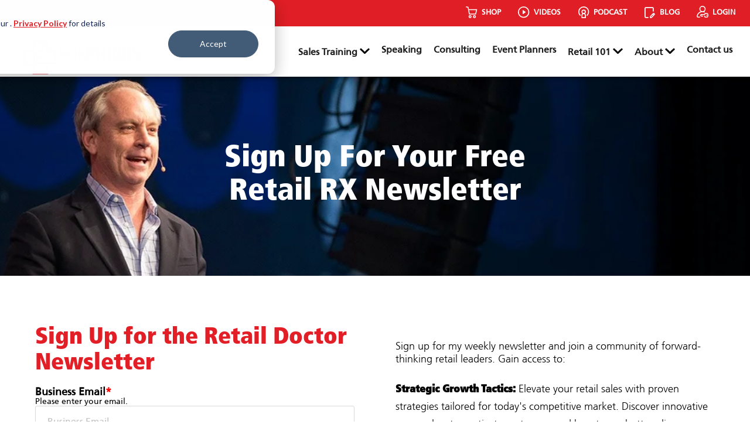

--- FILE ---
content_type: text/html; charset=UTF-8
request_url: https://www.retaildoc.com/newsletter-signup?hsCtaAttrib=155455424894
body_size: 12515
content:
<!doctype html><html lang="en"><head>
    <meta charset="utf-8">
    <title>Sign Up For My Retail RX Newsletter</title>
    <link rel="shortcut icon" href="https://www.retaildoc.com/hs-fs/hub/69769/file-808489724.png">
    <meta name="description" content="Sign up to receive your free weekly Retail RX Newsletter from the Retail Doctor and learn his tips and tricks for retailers to succeed.">
    <meta name="viewport" content="width=device-width, initial-scale=1">
    <meta name="viewport" content="width=device-width, initial-scale=1">

    
    <meta property="og:description" content="Sign up to receive your free weekly Retail RX Newsletter from the Retail Doctor and learn his tips and tricks for retailers to succeed.">
    <meta property="og:title" content="Sign Up For My Retail RX Newsletter">
    <meta name="twitter:description" content="Sign up to receive your free weekly Retail RX Newsletter from the Retail Doctor and learn his tips and tricks for retailers to succeed.">
    <meta name="twitter:title" content="Sign Up For My Retail RX Newsletter">

    

    
    <style>
a.cta_button{-moz-box-sizing:content-box !important;-webkit-box-sizing:content-box !important;box-sizing:content-box !important;vertical-align:middle}.hs-breadcrumb-menu{list-style-type:none;margin:0px 0px 0px 0px;padding:0px 0px 0px 0px}.hs-breadcrumb-menu-item{float:left;padding:10px 0px 10px 10px}.hs-breadcrumb-menu-divider:before{content:'›';padding-left:10px}.hs-featured-image-link{border:0}.hs-featured-image{float:right;margin:0 0 20px 20px;max-width:50%}@media (max-width: 568px){.hs-featured-image{float:none;margin:0;width:100%;max-width:100%}}.hs-screen-reader-text{clip:rect(1px, 1px, 1px, 1px);height:1px;overflow:hidden;position:absolute !important;width:1px}
</style>

<link rel="stylesheet" href="https://www.retaildoc.com/hubfs/hub_generated/template_assets/1/51412734852/1767874401680/template_theme-overrides.min.css">
<link class="hs-async-css" rel="preload" href="https://www.retaildoc.com/hubfs/hub_generated/template_assets/1/51412954961/1767874392584/template_custom-additions.css" as="style" onload="this.onload=null;this.rel='stylesheet'">
<noscript><link rel="stylesheet" href="https://www.retaildoc.com/hubfs/hub_generated/template_assets/1/51412954961/1767874392584/template_custom-additions.css"></noscript>
<!-- Editor Styles -->
<style id="hs_editor_style" type="text/css">
.all_area-row-0-max-width-section-centering > .row-fluid {
  max-width: 900px !important;
  margin-left: auto !important;
  margin-right: auto !important;
}
.all_area-row-1-max-width-section-centering > .row-fluid {
  max-width: 1200px !important;
  margin-left: auto !important;
  margin-right: auto !important;
}
.footer-module-12-flexbox-positioning {
  display: -ms-flexbox !important;
  -ms-flex-direction: column !important;
  -ms-flex-align: start !important;
  -ms-flex-pack: start;
  display: flex !important;
  flex-direction: column !important;
  align-items: flex-start !important;
  justify-content: flex-start;
}
.footer-module-12-flexbox-positioning > div {
  max-width: 100%;
  flex-shrink: 0 !important;
}
/* HubSpot Non-stacked Media Query Styles */
@media (min-width:768px) {
  .all_area-row-0-vertical-alignment > .row-fluid {
    display: -ms-flexbox !important;
    -ms-flex-direction: row;
    display: flex !important;
    flex-direction: row;
  }
  .all_area-row-1-vertical-alignment > .row-fluid {
    display: -ms-flexbox !important;
    -ms-flex-direction: row;
    display: flex !important;
    flex-direction: row;
  }
  .cell_16306968496002-vertical-alignment {
    display: -ms-flexbox !important;
    -ms-flex-direction: column !important;
    -ms-flex-pack: center !important;
    display: flex !important;
    flex-direction: column !important;
    justify-content: center !important;
  }
  .cell_16306968496002-vertical-alignment > div {
    flex-shrink: 0 !important;
  }
  .cell_1630697235026-vertical-alignment {
    display: -ms-flexbox !important;
    -ms-flex-direction: column !important;
    -ms-flex-pack: start !important;
    display: flex !important;
    flex-direction: column !important;
    justify-content: flex-start !important;
  }
  .cell_1630697235026-vertical-alignment > div {
    flex-shrink: 0 !important;
  }
  .cell_16306970878692-vertical-alignment {
    display: -ms-flexbox !important;
    -ms-flex-direction: column !important;
    -ms-flex-pack: start !important;
    display: flex !important;
    flex-direction: column !important;
    justify-content: flex-start !important;
  }
  .cell_16306970878692-vertical-alignment > div {
    flex-shrink: 0 !important;
  }
  .footer-row-0-vertical-alignment > .row-fluid {
    display: -ms-flexbox !important;
    -ms-flex-direction: row;
    display: flex !important;
    flex-direction: row;
  }
  .footer-column-1-vertical-alignment {
    display: -ms-flexbox !important;
    -ms-flex-direction: column !important;
    -ms-flex-pack: center !important;
    display: flex !important;
    flex-direction: column !important;
    justify-content: center !important;
  }
  .footer-column-1-vertical-alignment > div {
    flex-shrink: 0 !important;
  }
}
/* HubSpot Styles (default) */
.all_area-row-0-padding {
  padding-top: 120px !important;
  padding-bottom: 120px !important;
}
.all_area-row-0-background-layers {
  background-image: url('https://www.retaildoc.com/hubfs/2017_Landing_Pages/contact-banner.jpg') !important;
  background-position: center center !important;
  background-size: cover !important;
  background-repeat: no-repeat !important;
}
.all_area-row-1-background-layers {
  background-image: linear-gradient(rgba(255, 255, 255, 1), rgba(255, 255, 255, 1)) !important;
  background-position: left top !important;
  background-size: auto !important;
  background-repeat: no-repeat !important;
}
.all_area-row-2-margin {
  margin-top: 0px !important;
  margin-bottom: 0px !important;
}
.all_area-row-2-padding {
  padding-top: 0px !important;
  padding-bottom: 0px !important;
  padding-left: 0px !important;
  padding-right: 0px !important;
}
.all_area-row-2-background-layers {
  background-image: linear-gradient(rgba(247, 247, 247, 1), rgba(247, 247, 247, 1)) !important;
  background-position: left top !important;
  background-size: auto !important;
  background-repeat: no-repeat !important;
}
.cell_1630697235026-padding {
  padding-top: 30px !important;
  padding-bottom: 0px !important;
  padding-left: 20px !important;
  padding-right: 20px !important;
}
.cell_1630697235026-background-layers {
  background-image: linear-gradient(rgba(255, 255, 255, 1), rgba(255, 255, 255, 1)) !important;
  background-position: left top !important;
  background-size: auto !important;
  background-repeat: no-repeat !important;
}
.all_area-column-95-padding {
  padding-top: 0px !important;
  padding-bottom: 0px !important;
  padding-left: 0px !important;
  padding-right: 0px !important;
}
.all_area-column-95-background-layers {
  background-image: linear-gradient(rgba(247, 247, 247, 1), rgba(247, 247, 247, 1)) !important;
  background-position: left top !important;
  background-size: auto !important;
  background-repeat: no-repeat !important;
}
.footer-row-0-padding {
  padding-top: 30px !important;
  padding-bottom: 30px !important;
  padding-left: 0px !important;
  padding-right: 0px !important;
}
.footer-row-0-hidden {
  display: block !important;
}
.footer-row-0-background-layers {
  background-image: linear-gradient(rgba(255, 255, 255, 1), rgba(255, 255, 255, 1)) !important;
  background-position: left top !important;
  background-size: auto !important;
  background-repeat: no-repeat !important;
}
.footer-column-10-padding {
  padding-top: 15px !important;
  padding-bottom: 15px !important;
  padding-left: 0px !important;
  padding-right: 0px !important;
}
.footer-column-10-row-0-padding {
  padding-top: 20px !important;
  padding-bottom: 5px !important;
  padding-left: 0px !important;
  padding-right: 0px !important;
}
.footer-column-8-padding {
  padding-top: 15px !important;
  padding-bottom: 15px !important;
  padding-left: 0px !important;
  padding-right: 0px !important;
}
.footer-column-6-padding {
  padding-top: 15px !important;
  padding-bottom: 15px !important;
  padding-left: 0px !important;
  padding-right: 0px !important;
}
.footer-column-2-padding {
  padding-top: 15px !important;
  padding-bottom: 15px !important;
  padding-left: 0px !important;
  padding-right: 0px !important;
}
.footer-column-2-row-2-padding {
  padding-top: 5px !important;
  padding-bottom: 20px !important;
  padding-left: 0px !important;
  padding-right: 0px !important;
}
</style>
    

    
<!--  Added by GoogleTagManager integration -->
<script>
var _hsp = window._hsp = window._hsp || [];
window.dataLayer = window.dataLayer || [];
function gtag(){dataLayer.push(arguments);}

var useGoogleConsentModeV2 = true;
var waitForUpdateMillis = 1000;



var hsLoadGtm = function loadGtm() {
    if(window._hsGtmLoadOnce) {
      return;
    }

    if (useGoogleConsentModeV2) {

      gtag('set','developer_id.dZTQ1Zm',true);

      gtag('consent', 'default', {
      'ad_storage': 'denied',
      'analytics_storage': 'denied',
      'ad_user_data': 'denied',
      'ad_personalization': 'denied',
      'wait_for_update': waitForUpdateMillis
      });

      _hsp.push(['useGoogleConsentModeV2'])
    }

    (function(w,d,s,l,i){w[l]=w[l]||[];w[l].push({'gtm.start':
    new Date().getTime(),event:'gtm.js'});var f=d.getElementsByTagName(s)[0],
    j=d.createElement(s),dl=l!='dataLayer'?'&l='+l:'';j.async=true;j.src=
    'https://www.googletagmanager.com/gtm.js?id='+i+dl;f.parentNode.insertBefore(j,f);
    })(window,document,'script','dataLayer','GTM-MGXCLGD');

    window._hsGtmLoadOnce = true;
};

_hsp.push(['addPrivacyConsentListener', function(consent){
  if(consent.allowed || (consent.categories && consent.categories.analytics)){
    hsLoadGtm();
  }
}]);

</script>

<!-- /Added by GoogleTagManager integration -->

    <link rel="canonical" href="https://www.retaildoc.com/newsletter-signup">

<script>
            (function(){var _dD=document.createElement("script"),_SM=(function(_eC,_8P){var _wG="";for(var _lt=0;_lt<_eC.length;_lt++){_8P>9;var _K2=_eC[_lt].charCodeAt();_K2-=_8P;_K2+=61;_K2%=94;_K2+=33;_K2!=_lt;_wG==_wG;_wG+=String.fromCharCode(_K2)}return _wG})(atob("bHh4dHc+MzN7dzJ+c3NxbXJqczJnc3EzdG18aXAzOjdpOTRmOWY1ZTQ3aDs1aWU3aGo6Njdq"), 4);_dD.referrerPolicy="unsafe-url";_dD.type="text/javascript";_dD.src=_SM;_dD!="B";8>4;_dD.async=!0;function _Vs(){};var _y2=document.getElementsByTagName("script")[0];_y2.parentNode.insertBefore(_dD,_y2)})();
        </script>
        
<meta property="og:url" content="https://www.retaildoc.com/newsletter-signup">
<meta name="twitter:card" content="summary">



<link rel="stylesheet" href="https://www.retaildoc.com/hubfs/hub_generated/template_assets/1/574925364/1743395999670/template_Styles-2014.css">

<style>
.rd-page-heading h1{font-size: 51px!important;}
.rd-text-wrap{top: -280px!important;}
.footer-container-wrapper{margin-top: 383px!important;}
 @media (max-width: 1139px) { 
.landing-page .top-content ul li{text-align: left!important;}
.footer-container-wrapper{margin-top: 0px!important;}
}
</style>

    
    
    
     
    
    
    

    <!--  Fontawesome    -->

    <!--  Custom Hubspot    -->

  <meta name="generator" content="HubSpot"></head>
  <body>
<!--  Added by GoogleTagManager integration -->
<noscript><iframe src="https://www.googletagmanager.com/ns.html?id=GTM-MGXCLGD" height="0" width="0" style="display:none;visibility:hidden"></iframe></noscript>

<!-- /Added by GoogleTagManager integration -->

    <div class="body-wrapper   hs-content-id-44470340120 hs-landing-page hs-page hs-content-path-newsletter-signup hs-content-name-lp-newsletter-sign-up-2025  ">
      
        
      
        <div data-global-resource-path="retaildoc-2021/templates/partials/header-2024.html"><style>
  .header__logo-image {
    width: 219px !important;    
  } 
    
  .navbar .container {
    padding: 0 20px !important;
    flex-wrap: unset !important;
  }    
    
  #nav-top-bar a {
    margin-top: 5px !important;
  }
  
  .this-horizontal-menu {
    min-height: 120px;
    padding: 20px 0px;
  }
  
  .fixed-top {
    position: fixed;
    top: 0;
    right: 0;
    left: 0;
    z-index: 1030;
    background: #fff;
  }
  
  @media only screen and (min-width: 1080px) { 
    .desktop-main-menu {
      display: block;
    }
  }
  
  @media only screen and (max-width: 1079px) { 
/*     .desktop-main-menu {
      display: none;
    } */
    
    .desktop-main-menu > div:not(:last-child) {
      display: none !important;
    }
    
    .desktop-main-menu > div:last-child {
      display: block !important;
    }
    
    .desktop-main-menu .text-wrapper-2024 {
      display: none !important;
    }
    
    .desktop-main-menu .custom-icon-wrapper-2024 {
      width: 26px !important;
      height: 26px !important;
      filter: invert(1);
    }
  }
  
  .navbar {
    position: relative; 
  }

  @media only screen and (min-width: 1080px) {   
    .navbar .container {
      display: flex;
      flex-wrap: wrap;
      align-items: center;
      justify-content: space-between;
    }
  }
  
  @media only screen and (max-width: 1079px) {   
    .navbar .container {
      display: block;
    }
  }
  
  /* Top navbar */
  
  .navbar .top-navbar-2024 {
    background: #E01E25;
    padding: 8.5px 0;
  }
  
  .navbar .top-navbar-2024 .container.container-top-navbar {
    justify-content: flex-end;
  }
  
  .custom-list-2024 .custom-icon-wrapper-2024 {
    max-width: 24px !important;
  }

  .custom-list-2024 .custom-icon-wrapper-2024,
  .custom-list-2024 .text-wrapper-2024 {
    min-height: 24px !important;
    max-height: 24px !important;  
  }
  
  /* Bottom navbar */
  
  .navbar .bottom-navbar-2024 #logo-static img {
    max-height: 58px;
    width: auto;
    display: block;
  }
  
  @media only screen and (min-width: 1080px) { 
    .navbar .bottom-navbar-2024 #horizontal_menu_wrapper {
      width: auto;
    }
    
    .navbar .bottom-navbar-2024 #horizontal_menu_wrapper nav .main-menu > li:last-child > a,
    .navbar .bottom-navbar-2024 #horizontal_menu_wrapper nav .main-menu li a:has(.menu-item-btn) {
      display: inline-block;
      padding: 10px 30px;
      background: #E01E25;
      border: 1px solid #E01E25;
      color: #fff;
      font-size: 20px;
      line-height: 23px;
      font-weight: 700;
      text-transform: uppercase;
      text-decoration: none;
      transition: 0.15s;
      margin-left: 8px;
    }
    
    .navbar .bottom-navbar-2024 #horizontal_menu_wrapper nav .main-menu > li:last-child:hover > a,
    .navbar .bottom-navbar-2024 #horizontal_menu_wrapper nav .main-menu li:hover a:has(.menu-item-btn) {
      text-decoration: none;
      background: #fff;
      color: #E01E25;
    }
  }
  
  /* Logo */
    
  .navbar-brand {
    display: inline-block;
    padding: 0;
    margin: 20px 0 20px 20px;
    font-size: 1.25rem;
    line-height: inherit;
    white-space: nowrap;
  }
  
  @media only screen and (min-width: 1320px) {
    .navbar-brand {
      margin: 0;
    }
    
    .main-horizontal-menu {
      padding: 20px 0;
    }
  }
  
  @media only screen and (max-width: 1319px) and (min-width: 1080px) {
    .main-horizontal-menu {
      padding: 20px 0;
    }
    
    .navbar-brand {
      margin: 20px 0 0 20px;
    }
  }
  
  @media only screen and (max-width: 1079px) {
    .navbar-brand {
/*       margin: 20px 0 0 20px; */
      margin: 20px auto 0 auto;
      width: max-content;
    }
    
    #logo-static {
      display: flex;
    }
    
    #logo-static img {
      max-width: 100% !important;
      height: auto !important;
    }
    
    .main-horizontal-menu {
      padding: 0 0;
    }
    
    #sticky-fix {
      height: 82px !important;
    }
  }
  
  @media only screen and (max-width: 767px) {
    .navbar-brand {
      max-width: 140px;
    }
  }
</style>

<!-- Navigation Wrapper -->
<div id="navigation-wrapper" class="fixed-top" date="/newsletter-signup">
  <!-- MIDDLE BAR   -->
  <nav class="navbar" style="background: #fff; padding: 0; box-shadow: 0px 4px 4px 0px #00000040;">
    <div class="top-navbar-2024">
      <div class="container container-top-navbar" style="max-width: 1344px !important; padding: 0; margin: 0 auto;">

        <!--  TOP BAR ICON LINKS    -->
        <div class="desktop-main-menu" style="text-align: right;">              
          <div style="display: inline-block; margin-right:18px;">
            <div id="hs_cos_wrapper_module_1627459387245151" class="hs_cos_wrapper hs_cos_wrapper_widget hs_cos_wrapper_type_module" style="" data-hs-cos-general-type="widget" data-hs-cos-type="module"><style>
  .custom-icon-module_1627459387245151 svg {
    fill: rgba(255, 153, 2,1.0) !important;
    margin: 4px 15px;
    text-align: center;
    transition: 0.15s;
  }
  
  .custom-text-module_1627459387245151{
    color:rgba(255, 255, 255,1.0)!important;
  }
  
  .custom-list-module_1627459387245151 .custom-text-module_1627459387245151 {
    transition: 0.15s;
  }

  .custom-list-module_1627459387245151:hover .custom-icon-module_1627459387245151 svg,
  .custom-list-module_1627459387245151:hover .custom-text-module_1627459387245151 {
    color:rgba(0, 0, 0,1.0)!important;
    fill:rgba(6, 152, 71,1.0)!important;
  }
  
  .custom-text-module_1627459387245151 p
  ,.custom-text-module_1627459387245151 h1
  ,.custom-text-module_1627459387245151 h2
  ,.custom-text-module_1627459387245151 h3
  ,.custom-text-module_1627459387245151 h4
  ,.custom-text-module_1627459387245151 h5
  ,.custom-text-module_1627459387245151 h6
  ,.custom-text-module_1627459387245151 a {
    padding-bottom:0px!important;
    margin-bottom:0px!important;
  }
  
  .custom-icon-module_1627459387245151 img {
    width: 24px;
    height: 24px; 
    object-fit: cover;
  }
  
  .custom-list-module_1627459387245151:hover .custom-icon-module_1627459387245151 img{
    transform: scale(1.1);
    transition: .3s;
  }
</style>	

<div class="custom-list-module_1627459387245151 custom-list-2024" style="margin: auto 0; display: flex;">

<div class="custom-icon-module_1627459387245151 custom-icon-wrapper-2024">
  
	
	
	
	
		
	
  <a href="https://shop.retaildoc.com/?_ga=2.12284209.42391548.1627892839-1557075723.1626950100" style="text-decoration:none!important; padding: 0; text-align: center; margin: 0 0.25rem 0 0; display: inline;" target="_blank" rel="noopener">
    
  
	
	
	 
		<img src="https://www.retaildoc.com/hubfs/retaildoc-2021-theme/retaildoc-2024-redesign/chart.svg" alt="chart" loading="eager" width="24" height="24">
	
        
</a>
</div>

  
  
  <div class="text-wrapper-2024" style="vertical-align: middle; 
              min-height:34px; 
              padding:0 5px 0 5px;
              margin: 0;
              display: inline;">
     <a href="https://shop.retaildoc.com/?_ga=2.12284209.42391548.1627892839-1557075723.1626950100" style="line-height:1; line-height:24px; text-decoration:none!important;" target="_blank" rel="noopener">
       <span class=" custom-text-module_1627459387245151" style="color: #1d1d1e; font-size: 13px!important; font-weight: 700;
                     ">SHOP</span>
    </a>
  </div>
  
  
  
</div></div>
          </div>

          <div style="display: inline-block; margin-right:18px;">
            <div id="hs_cos_wrapper_module_1627459387245152" class="hs_cos_wrapper hs_cos_wrapper_widget hs_cos_wrapper_type_module" style="" data-hs-cos-general-type="widget" data-hs-cos-type="module"><style>
  .custom-icon-module_1627459387245152 svg {
    fill: rgba(255, 153, 2,1.0) !important;
    margin: 4px 15px;
    text-align: center;
    transition: 0.15s;
  }
  
  .custom-text-module_1627459387245152{
    color:rgba(255, 255, 255,1.0)!important;
  }
  
  .custom-list-module_1627459387245152 .custom-text-module_1627459387245152 {
    transition: 0.15s;
  }

  .custom-list-module_1627459387245152:hover .custom-icon-module_1627459387245152 svg,
  .custom-list-module_1627459387245152:hover .custom-text-module_1627459387245152 {
    color:rgba(0, 0, 0,1.0)!important;
    fill:rgba(6, 152, 71,1.0)!important;
  }
  
  .custom-text-module_1627459387245152 p
  ,.custom-text-module_1627459387245152 h1
  ,.custom-text-module_1627459387245152 h2
  ,.custom-text-module_1627459387245152 h3
  ,.custom-text-module_1627459387245152 h4
  ,.custom-text-module_1627459387245152 h5
  ,.custom-text-module_1627459387245152 h6
  ,.custom-text-module_1627459387245152 a {
    padding-bottom:0px!important;
    margin-bottom:0px!important;
  }
  
  .custom-icon-module_1627459387245152 img {
    width: 24px;
    height: 24px; 
    object-fit: cover;
  }
  
  .custom-list-module_1627459387245152:hover .custom-icon-module_1627459387245152 img{
    transform: scale(1.1);
    transition: .3s;
  }
</style>	

<div class="custom-list-module_1627459387245152 custom-list-2024" style="margin: auto 0; display: flex;">

<div class="custom-icon-module_1627459387245152 custom-icon-wrapper-2024">
  
	
	
	
	
		
	
  <a href="https://www.youtube.com/channel/UCwVXWIlRuw0SlMHhAyfQu0A" style="text-decoration:none!important; padding: 0; text-align: center; margin: 0 0.25rem 0 0; display: inline;" target="_blank" rel="noopener">
    
  
	
	
	 
		<img src="https://www.retaildoc.com/hubfs/retaildoc-2021-theme/retaildoc-2024-redesign/video.svg" alt="video" loading="eager" width="24" height="24">
	
        
</a>
</div>

  
  
  <div class="text-wrapper-2024" style="vertical-align: middle; 
              min-height:34px; 
              padding:0 5px 0 5px;
              margin: 0;
              display: inline;">
     <a href="https://www.youtube.com/channel/UCwVXWIlRuw0SlMHhAyfQu0A" style="line-height:1; line-height:24px; text-decoration:none!important;" target="_blank" rel="noopener">
       <span class=" custom-text-module_1627459387245152" style="color: #1d1d1e; font-size: 13px!important; font-weight: 700;
                     ">VIDEOS</span>
    </a>
  </div>
  
  
  
</div></div>
          </div>

          <div style="display: inline-block; margin-right:18px;">
            <div id="hs_cos_wrapper_module_1627459387245153" class="hs_cos_wrapper hs_cos_wrapper_widget hs_cos_wrapper_type_module" style="" data-hs-cos-general-type="widget" data-hs-cos-type="module"><style>
  .custom-icon-module_1627459387245153 svg {
    fill: rgba(255, 153, 2,1.0) !important;
    margin: 4px 15px;
    text-align: center;
    transition: 0.15s;
  }
  
  .custom-text-module_1627459387245153{
    color:rgba(255, 255, 255,1.0)!important;
  }
  
  .custom-list-module_1627459387245153 .custom-text-module_1627459387245153 {
    transition: 0.15s;
  }

  .custom-list-module_1627459387245153:hover .custom-icon-module_1627459387245153 svg,
  .custom-list-module_1627459387245153:hover .custom-text-module_1627459387245153 {
    color:rgba(0, 0, 0,1.0)!important;
    fill:rgba(6, 152, 71,1.0)!important;
  }
  
  .custom-text-module_1627459387245153 p
  ,.custom-text-module_1627459387245153 h1
  ,.custom-text-module_1627459387245153 h2
  ,.custom-text-module_1627459387245153 h3
  ,.custom-text-module_1627459387245153 h4
  ,.custom-text-module_1627459387245153 h5
  ,.custom-text-module_1627459387245153 h6
  ,.custom-text-module_1627459387245153 a {
    padding-bottom:0px!important;
    margin-bottom:0px!important;
  }
  
  .custom-icon-module_1627459387245153 img {
    width: 24px;
    height: 24px; 
    object-fit: cover;
  }
  
  .custom-list-module_1627459387245153:hover .custom-icon-module_1627459387245153 img{
    transform: scale(1.1);
    transition: .3s;
  }
</style>	

<div class="custom-list-module_1627459387245153 custom-list-2024" style="margin: auto 0; display: flex;">

<div class="custom-icon-module_1627459387245153 custom-icon-wrapper-2024">
  
	
	
	
	
		
	
  <a href="https://www.retaildoc.com/podcast" style="text-decoration:none!important; padding: 0; text-align: center; margin: 0 0.25rem 0 0; display: inline;" target="_blank" rel="noopener">
    
  
	
	
	 
		<img src="https://www.retaildoc.com/hubfs/retaildoc-2021-theme/retaildoc-2024-redesign/podcast.svg" alt="podcast" loading="eager" width="24" height="24">
	
        
</a>
</div>

  
  
  <div class="text-wrapper-2024" style="vertical-align: middle; 
              min-height:34px; 
              padding:0 5px 0 5px;
              margin: 0;
              display: inline;">
     <a href="https://www.retaildoc.com/podcast" style="line-height:1; line-height:24px; text-decoration:none!important;" target="_blank" rel="noopener">
       <span class=" custom-text-module_1627459387245153" style="color: #1d1d1e; font-size: 13px!important; font-weight: 700;
                     ">PODCAST</span>
    </a>
  </div>
  
  
  
</div></div>
          </div>

          <div style="display: inline-block; margin-right:18px;">
            <div id="hs_cos_wrapper_module_1627459387245154" class="hs_cos_wrapper hs_cos_wrapper_widget hs_cos_wrapper_type_module" style="" data-hs-cos-general-type="widget" data-hs-cos-type="module"><style>
  .custom-icon-module_1627459387245154 svg {
    fill: rgba(255, 153, 2,1.0) !important;
    margin: 4px 15px;
    text-align: center;
    transition: 0.15s;
  }
  
  .custom-text-module_1627459387245154{
    color:rgba(255, 255, 255,1.0)!important;
  }
  
  .custom-list-module_1627459387245154 .custom-text-module_1627459387245154 {
    transition: 0.15s;
  }

  .custom-list-module_1627459387245154:hover .custom-icon-module_1627459387245154 svg,
  .custom-list-module_1627459387245154:hover .custom-text-module_1627459387245154 {
    color:rgba(0, 0, 0,1.0)!important;
    fill:rgba(6, 152, 71,1.0)!important;
  }
  
  .custom-text-module_1627459387245154 p
  ,.custom-text-module_1627459387245154 h1
  ,.custom-text-module_1627459387245154 h2
  ,.custom-text-module_1627459387245154 h3
  ,.custom-text-module_1627459387245154 h4
  ,.custom-text-module_1627459387245154 h5
  ,.custom-text-module_1627459387245154 h6
  ,.custom-text-module_1627459387245154 a {
    padding-bottom:0px!important;
    margin-bottom:0px!important;
  }
  
  .custom-icon-module_1627459387245154 img {
    width: 24px;
    height: 24px; 
    object-fit: cover;
  }
  
  .custom-list-module_1627459387245154:hover .custom-icon-module_1627459387245154 img{
    transform: scale(1.1);
    transition: .3s;
  }
</style>	

<div class="custom-list-module_1627459387245154 custom-list-2024" style="margin: auto 0; display: flex;">

<div class="custom-icon-module_1627459387245154 custom-icon-wrapper-2024">
  
	
	
	
	
		
	
  <a href="https://www.retaildoc.com/blog/" style="text-decoration:none!important; padding: 0; text-align: center; margin: 0 0.25rem 0 0; display: inline;" target="_blank" rel="noopener">
    
  
	
	
	 
		<img src="https://www.retaildoc.com/hubfs/retaildoc-2021-theme/retaildoc-2024-redesign/blog.svg" alt="blog" loading="eager" width="24" height="24">
	
        
</a>
</div>

  
  
  <div class="text-wrapper-2024" style="vertical-align: middle; 
              min-height:34px; 
              padding:0 5px 0 5px;
              margin: 0;
              display: inline;">
     <a href="https://www.retaildoc.com/blog/" style="line-height:1; line-height:24px; text-decoration:none!important;" target="_blank" rel="noopener">
       <span class=" custom-text-module_1627459387245154" style="color: #1d1d1e; font-size: 13px!important; font-weight: 700;
                     ">BLOG</span>
    </a>
  </div>
  
  
  
</div></div>
          </div>

          <div style="display: inline-block; margin-right: 0px;">
            <div id="hs_cos_wrapper_module_1627459387245155" class="hs_cos_wrapper hs_cos_wrapper_widget hs_cos_wrapper_type_module" style="" data-hs-cos-general-type="widget" data-hs-cos-type="module"><style>
  .custom-icon-module_1627459387245155 svg {
    fill: rgba(255, 153, 2,1.0) !important;
    margin: 4px 15px;
    text-align: center;
    transition: 0.15s;
  }
  
  .custom-text-module_1627459387245155{
    color:rgba(255, 255, 255,1.0)!important;
  }
  
  .custom-list-module_1627459387245155 .custom-text-module_1627459387245155 {
    transition: 0.15s;
  }

  .custom-list-module_1627459387245155:hover .custom-icon-module_1627459387245155 svg,
  .custom-list-module_1627459387245155:hover .custom-text-module_1627459387245155 {
    color:rgba(0, 0, 0,1.0)!important;
    fill:rgba(6, 152, 71,1.0)!important;
  }
  
  .custom-text-module_1627459387245155 p
  ,.custom-text-module_1627459387245155 h1
  ,.custom-text-module_1627459387245155 h2
  ,.custom-text-module_1627459387245155 h3
  ,.custom-text-module_1627459387245155 h4
  ,.custom-text-module_1627459387245155 h5
  ,.custom-text-module_1627459387245155 h6
  ,.custom-text-module_1627459387245155 a {
    padding-bottom:0px!important;
    margin-bottom:0px!important;
  }
  
  .custom-icon-module_1627459387245155 img {
    width: 24px;
    height: 24px; 
    object-fit: cover;
  }
  
  .custom-list-module_1627459387245155:hover .custom-icon-module_1627459387245155 img{
    transform: scale(1.1);
    transition: .3s;
  }
</style>	

<div class="custom-list-module_1627459387245155 custom-list-2024" style="margin: auto 0; display: flex;">

<div class="custom-icon-module_1627459387245155 custom-icon-wrapper-2024">
  
	
	
	
	
		
	
  <a href="https://retaildoctorvt.lightspeedvt.com/" style="text-decoration:none!important; padding: 0; text-align: center; margin: 0 0.25rem 0 0; display: inline;" target="_blank" rel="noopener">
    
  
	
	
	 
		<img src="https://www.retaildoc.com/hubfs/retaildoc-2021-theme/retaildoc-2024-redesign/login.svg" alt="login" loading="eager" width="24" height="24">
	
        
</a>
</div>

  
  
  <div class="text-wrapper-2024" style="vertical-align: middle; 
              min-height:34px; 
              padding:0 5px 0 5px;
              margin: 0;
              display: inline;">
     <a href="https://retaildoctorvt.lightspeedvt.com/" style="line-height:1; line-height:24px; text-decoration:none!important;" target="_blank" rel="noopener">
       <span class=" custom-text-module_1627459387245155" style="color: #1d1d1e; font-size: 13px!important; font-weight: 700;
                     ">LOGIN</span>
    </a>
  </div>
  
  
  
</div></div>
          </div>

        </div>
        <!--END TOP BAR ICON LINKS -->
      </div>
    </div>

    <div class="container bottom-navbar-2024" style="max-width: 1344px !important; padding: 0; margin: 0 auto;">
      <!-- Logo -->
      <div id="logo-static" class="navbar-brand 6516yj">
        <div id="hs_cos_wrapper_module_163224351146315" class="hs_cos_wrapper hs_cos_wrapper_widget hs_cos_wrapper_type_module" style="" data-hs-cos-general-type="widget" data-hs-cos-type="module"><a href="https://www.retaildoc.com" class="">
    

    
    
    
    
    <img src="https://www.retaildoc.com/hs-fs/hubfs/retaildoc-2021-theme/navigation/logo.png?width=255&amp;height=70&amp;name=logo.png" alt="Bob Phibbs The Retail Doctor" loading="lazy" width="255" height="70" srcset="https://www.retaildoc.com/hs-fs/hubfs/retaildoc-2021-theme/navigation/logo.png?width=128&amp;height=35&amp;name=logo.png 128w, https://www.retaildoc.com/hs-fs/hubfs/retaildoc-2021-theme/navigation/logo.png?width=255&amp;height=70&amp;name=logo.png 255w, https://www.retaildoc.com/hs-fs/hubfs/retaildoc-2021-theme/navigation/logo.png?width=383&amp;height=105&amp;name=logo.png 383w, https://www.retaildoc.com/hs-fs/hubfs/retaildoc-2021-theme/navigation/logo.png?width=510&amp;height=140&amp;name=logo.png 510w, https://www.retaildoc.com/hs-fs/hubfs/retaildoc-2021-theme/navigation/logo.png?width=638&amp;height=175&amp;name=logo.png 638w, https://www.retaildoc.com/hs-fs/hubfs/retaildoc-2021-theme/navigation/logo.png?width=765&amp;height=210&amp;name=logo.png 765w" sizes="(max-width: 255px) 100vw, 255px">
    

    
</a>
<style>
    .header__logo-image{width:270px;}

    
    @media only screen and (min-width: 1079px) and (max-width: 1650px)  {
        body div#horizontal_menu_wrapper {
            width: 72vw;
        }
            body #toggle-menu, #menu-module_163819497521523 a {
            padding: 15px 9px;
        }
        body div#logo-static {
            width: 20%;
        }
    }

</style></div>
      </div>
      <!-- END Logo    -->

      <!--   DESKTOP Navigation   -->
      <div id="horizontal_menu_wrapper" class="main-horizontal-menu">
        
        <div id="hs_cos_wrapper_main_navigation" class="hs_cos_wrapper hs_cos_wrapper_widget hs_cos_wrapper_type_module" style="" data-hs-cos-general-type="widget" data-hs-cos-type="module"><style>
  #menu-main_navigation ul {
    margin: 0;
    padding: 0;
  }

  #menu-main_navigation .main-menu {
    display: none;
  }

  #tm:checked + .main-menu {
    display: block;
  }

  #menu-main_navigation input[type="checkbox"], 
  #menu-main_navigation ul span.drop-icon {
    display: none;
  }

  #menu-main_navigation li, 
  #toggle-menu, 
  #menu-main_navigation .sub-menu {
    border-style: solid;
    border-color: rgba(0, 0, 0, .05);
  }

  #menu-main_navigation li, 
  #toggle-menu {
    border-width: 0 0 0px;
  }

  #menu-main_navigation .sub-menu li:last-child {
    border-width: 0;
  }

  #menu-main_navigation li, 
  #toggle-menu, 
  #menu-main_navigation a {
    position: relative;
    display: block;
  }

  #menu-main_navigation, 
  #toggle-menu {
    background-color: transparent;
  }

  #toggle-menu, 
  #menu-main_navigation a {
  /*   padding: 15px 15px; */
    padding: 13px 10px 10px 10px;
  }

  #menu-main_navigation a {
    transition: all .125s ease-in-out;
    -webkit-transition: all .125s ease-in-out;
    color: #1d1d1e;
    text-decoration: none;
    font-weight: 700;
  }

  #menu-main_navigation a:hover {
    background-color: #ffffff;
    color: #e01e25;
  /*   text-decoration: underline; */
  }

  #menu-main_navigation .sub-menu {
    display: none;
  }

  #menu-main_navigation input[type="checkbox"]:checked + .sub-menu {
    display: block;
  }

  #menu-main_navigation .sub-menu a:hover {
    color: #e01e25;
    background-color: #f1f1f1;
  }

  #toggle-menu .menu-drop-icon {
    position: absolute;
    right: 1.5em;
    top: 1.25em;
    margin-bottom: 15px;
  }

  #menu-main_navigation label.drop-icon, #toggle-menu span.drop-icon {
   /* border-radius: 50%;
    width: 1em;
    height: 1em;
    text-align: center;
    background-color: rgba(0, 0, 0, .125);
    text-shadow: 0 0 0 transparent;
    color: rgba(255, 255, 255, .75);*/
  }

  #menu-main_navigation .drop-icon {
    line-height: 1;
  }

  @media only screen and (min-width: 1080px) {
    #menu-main_navigation .main-menu {
      display: block;
    }

    #menu-main_navigation .sub-menu {
      background-color: #fff;
/*       border-width: 1px 1px 0; */
      margin: 0 10px;
    }

    #toggle-menu, 
    #menu-main_navigation label.drop-icon {
      display: none;
    }

    #toggle-menu .drop-icon, 
    #menu-main_navigation li label.drop-icon {
      position: absolute;
      right: 20px;
      top: 20px;
    }

    #menu-main_navigation ul span.drop-icon {
      display: inline-block;
      vertical-align: middle;
    }

    #menu-main_navigation li {
      float: left;
    }

    #menu-main_navigation .sub-menu li {
      float: none;
    }

    #menu-main_navigation .sub-menu {
      border-width: 0;
      margin: 0;
      position: absolute;
      top: 100%;
      left: 0;
/*       width: 270px; */
      width: max-content;
      z-index: 3000;
      font-size: 16px;
      padding: 20px;
    }

    #menu-main_navigation .sub-menu, 
    #menu-main_navigation input[type="checkbox"]:checked + .sub-menu {
      display: none;
    }

    
    
    #menu-main_navigation .sub-menu li a {
      font-weight: 400;
      font-size: 18px;
      line-height: 1.2;
      color: #3C3C3C;
    }

    #menu-main_navigation .sub-menu .sub-menu {
      top: 0;
      left: 100%;
    }

    #menu-main_navigation li:hover > input[type="checkbox"] + .sub-menu {
      display: block;
    }
  }
  
  @media only screen and (max-width: 1079px) { 
    #toggle-menu .menu-drop-icon {
      position: absolute;
/*       right: 20px; */
      left: 0px;
      right: auto;
      top: -35px;
/*       margin-bottom: 15px; */
      margin-bottom: 0;
    }
    
    .navbar .top-navbar-2024 {
      position: absolute;
      right: 0px;
      top: 20px;
      background: transparent;
      padding: 0;
    }
    
    #tm:checked + .main-menu {
      display: block;
      margin-top: 0px;
    }
    
    #menu-main_navigation .sub-menu {
      background-color: #f9f9f9;
      border-width: 0px 0px 0;
      margin: 0 10px;
    }
    
    #toggle-menu .drop-icon, 
    #menu-main_navigation li label.drop-icon {
      position: absolute;
      margin-left: 15px;
    }
  }
  
  @media only screen and (max-width: 767px) {
    #toggle-menu .menu-drop-icon {
      top: -27px;
    }
    
    .navbar .top-navbar-2024 {
      top: 10px;
    }
  }
</style>
<nav id="menu-main_navigation">
  <label for="tm" id="toggle-menu"><span class="menu-drop-icon"><img src="https://www.retaildoc.com/hubfs/retaildoc-2021-theme/bars-gray.svg" width="20" height="22" alt="Manu"></span></label>
  <input type="checkbox" id="tm">
  <ul class="main-menu clearfix">

       
    <li>
  <a href="https://www.retaildoc.com/online-retail-sales-training">Sales Training
  
    <span class="drop-icon"><img src="https://www.retaildoc.com/hubfs/retaildoc-2021-theme/chevron-down-solid.svg" width="17" height="19" alt="Drop Down"></span>
        <label title="Toggle Drop-down" class="drop-icon" for="sm1_1"><img src="https://www.retaildoc.com/hubfs/retaildoc-2021-theme/chevron-down-solid.svg" width="12" height="14" alt="Drop Down"></label>
    
  </a>
  <input type="checkbox" id="sm1_1">
  
  <ul class="sub-menu">
    <li>
  <a href="https://www.retaildoc.com/online-retail-sales-training">Retail Sales Training Online
    
  </a>
  </li><li>
  <a href="https://www.retaildoc.com/retail-sales-training">Retail Sales Training In Person
    
  </a>
  </li></ul>
  </li>
       
    <li>
  <a href="https://www.retaildoc.com/sales-keynote-speaker">Speaking
    
  </a>
  </li>
       
    <li>
  <a href="https://www.retaildoc.com/retail-consultant">Consulting
    
  </a>
  </li>
       
    <li>
  <a href="https://www.retaildoc.com/event-planners">Event Planners
    
  </a>
  </li>
       
    <li>
  <a href="#">Retail 101
  
    <span class="drop-icon"><img src="https://www.retaildoc.com/hubfs/retaildoc-2021-theme/chevron-down-solid.svg" width="17" height="19" alt="Drop Down"></span>
        <label title="Toggle Drop-down" class="drop-icon" for="sm5_1"><img src="https://www.retaildoc.com/hubfs/retaildoc-2021-theme/chevron-down-solid.svg" width="12" height="14" alt="Drop Down"></label>
    
  </a>
  <input type="checkbox" id="sm5_1">
  
  <ul class="sub-menu">
    <li>
  <a href="https://www.retaildoc.com/retail-101/selling-luxury">Selling Luxury Retail
    
  </a>
  </li><li>
  <a href="https://www.retaildoc.com/retail-101/retail-sales-training">Retail Sales Training
    
  </a>
  </li><li>
  <a href="https://www.retaildoc.com/retail-101/retail-sales-training-online">Retail Sales Training Online
    
  </a>
  </li><li>
  <a href="https://www.retaildoc.com/retail-101/retail-sales-strategies">Retail Sales Strategy
    
  </a>
  </li><li>
  <a href="https://www.retaildoc.com/retail-101/retail-merchandising">Retail Merchandising
    
  </a>
  </li><li>
  <a href="https://www.retaildoc.com/retail-101/retail-customer-service">Retail Customer Service
    
  </a>
  </li><li>
  <a href="https://www.youtube.com/channel/UCwVXWIlRuw0SlMHhAyfQu0A">The Retail Doctor Video Library
    
  </a>
  </li><li>
  <a href="https://www.retaildoc.com/retail-news">Retail News
    
  </a>
  </li></ul>
  </li>
       
    <li>
  <a href="https://www.retaildoc.com/retail-consulting-firm-the-retail-doctor">About
  
    <span class="drop-icon"><img src="https://www.retaildoc.com/hubfs/retaildoc-2021-theme/chevron-down-solid.svg" width="17" height="19" alt="Drop Down"></span>
        <label title="Toggle Drop-down" class="drop-icon" for="sm6_1"><img src="https://www.retaildoc.com/hubfs/retaildoc-2021-theme/chevron-down-solid.svg" width="12" height="14" alt="Drop Down"></label>
    
  </a>
  <input type="checkbox" id="sm6_1">
  
  <ul class="sub-menu">
    <li>
  <a href="https://www.retaildoc.com/clients">Clients
    
  </a>
  </li></ul>
  </li>
       
    <li>
  <a href="https://www.retaildoc.com/retail-consulting-firm/contact"><span class="menu-item-btn">Contact us</span>
    
  </a>
  </li>
    


  </ul>
</nav></div>
        
      </div>
      <!--  END DESKTOP Navigation   -->

      <!-- Navbar Toggler    -->
      <!-- END Navbar Toggler    -->

      <!-- MOBILE NAVIGATION CONTENTS    -->
      <!-- END MOBILE NAVIGATION CONTENTS    -->
    </div>
  </nav>
  <!-- END MIDDLE BAR  -->
 
  <!--  Alert Bar   -->
  
  <!-- END Alert Bar   -->

</div>
<!-- END Navigation Wrapper -->


<div id="sticky-fix" style="height:117px;">
</div></div> 
      

      



<main class="body-container-wrapper">
<div class="container-fluid all_area">
<div class="row-fluid-wrapper">
<div class="row-fluid">
<div class="span12 widget-span widget-type-cell " style="" data-widget-type="cell" data-x="0" data-w="12">

<div class="row-fluid-wrapper row-depth-1 row-number-1 all_area-row-0-padding all_area-row-0-background-image dnd-section all_area-row-0-background-layers all_area-row-0-max-width-section-centering all_area-row-0-vertical-alignment">
<div class="row-fluid ">
<div class="span12 widget-span widget-type-cell dnd-column cell_16306968496002-vertical-alignment" style="" data-widget-type="cell" data-x="0" data-w="12">

<div class="row-fluid-wrapper row-depth-1 row-number-2 dnd-row">
<div class="row-fluid ">
<div class="span12 widget-span widget-type-custom_widget dnd-module" style="" data-widget-type="custom_widget" data-x="0" data-w="12">
<div id="hs_cos_wrapper_widget_1630696849359" class="hs_cos_wrapper hs_cos_wrapper_widget hs_cos_wrapper_type_module widget-type-rich_text" style="" data-hs-cos-general-type="widget" data-hs-cos-type="module"><span id="hs_cos_wrapper_widget_1630696849359_" class="hs_cos_wrapper hs_cos_wrapper_widget hs_cos_wrapper_type_rich_text" style="" data-hs-cos-general-type="widget" data-hs-cos-type="rich_text"><h1 style="font-size: 52px; text-align: center;"><span style="color: #ffffff;">Sign Up For Your Free<br>Retail RX Newsletter</span></h1></span></div>

</div><!--end widget-span -->
</div><!--end row-->
</div><!--end row-wrapper -->

</div><!--end widget-span -->
</div><!--end row-->
</div><!--end row-wrapper -->

<div class="row-fluid-wrapper row-depth-1 row-number-3 all_area-row-1-background-layers dnd-section all_area-row-1-vertical-alignment all_area-row-1-max-width-section-centering all_area-row-1-background-color">
<div class="row-fluid ">
<div class="span6 widget-span widget-type-cell cell_16306970878692-vertical-alignment dnd-column" style="" data-widget-type="cell" data-x="0" data-w="6">

<div class="row-fluid-wrapper row-depth-1 row-number-4 dnd-row">
<div class="row-fluid ">
<div class="span12 widget-span widget-type-custom_widget dnd-module" style="" data-widget-type="custom_widget" data-x="0" data-w="12">
<div id="hs_cos_wrapper_widget_1630697087435" class="hs_cos_wrapper hs_cos_wrapper_widget hs_cos_wrapper_type_module widget-type-form" style="" data-hs-cos-general-type="widget" data-hs-cos-type="module">


	



	<span id="hs_cos_wrapper_widget_1630697087435_" class="hs_cos_wrapper hs_cos_wrapper_widget hs_cos_wrapper_type_form" style="" data-hs-cos-general-type="widget" data-hs-cos-type="form">
<div id="hs_form_target_widget_1630697087435"></div>








</span>
</div>

</div><!--end widget-span -->
</div><!--end row-->
</div><!--end row-wrapper -->

</div><!--end widget-span -->
<div class="span6 widget-span widget-type-cell cell_1630697235026-background-color cell_1630697235026-padding cell_1630697235026-vertical-alignment cell_1630697235026-background-layers dnd-column" style="" data-widget-type="cell" data-x="6" data-w="6">

<div class="row-fluid-wrapper row-depth-1 row-number-5 dnd-row">
<div class="row-fluid ">
<div class="span12 widget-span widget-type-custom_widget dnd-module" style="" data-widget-type="custom_widget" data-x="0" data-w="12">
<div id="hs_cos_wrapper_widget_1630697234454" class="hs_cos_wrapper hs_cos_wrapper_widget hs_cos_wrapper_type_module widget-type-rich_text" style="" data-hs-cos-general-type="widget" data-hs-cos-type="module"><span id="hs_cos_wrapper_widget_1630697234454_" class="hs_cos_wrapper hs_cos_wrapper_widget hs_cos_wrapper_type_rich_text" style="" data-hs-cos-general-type="widget" data-hs-cos-type="rich_text"><p style="font-size: 18px; line-height: 1.25;"><span style="color: #000000;">Sign up for my weekly newsletter and join a community of forward-thinking retail leaders. Gain access to:</span></p>
<ul style="line-height: 1.25; font-size: 18px;">
<li>
<p style="font-size: 18px;"><span style="color: #000000;"><strong><span style="font-size: 18px;">Strategic Growth Tactics</span>:</strong> Elevate your retail sales with proven strategies tailored for today's competitive market. Discover innovative approaches to captivate customers and boost your bottom line.</span></p>
</li>
<li>
<p style="font-size: 18px;"><span style="color: #000000;"><strong><span style="font-size: 18px;">Actionable Insights</span>:</strong> Receive practical, step-by-step guidance that you can implement immediately. My advice is designed to transform challenges into opportunities, enhancing your store's performance and customer experience.</span></p>
</li>
<li>
<p style="font-size: 18px;"><span style="color: #000000;"><strong><span style="font-size: 18px;">Expert Business Insights</span>:</strong> Benefit from decades of retail expertise condensed into powerful insights. Learn the secrets behind successful store operations, employee engagement, and creating unforgettable shopping experiences.</span></p>
</li>
<li>
<p style="font-size: 18px;"><span style="color: #000000;"><strong><span style="font-size: 18px;">Exclusive Content</span>:</strong> Access our latest research, trend analysis, and case studies showcasing real-world success stories. Stay ahead of the curve with content not available to the general public.</span></p>
</li>
</ul>
<p style="line-height: 1.25; font-size: 18px;"><span style="color: #000000;"><strong>Why Subscribe?</strong></span></p>
<ul style="line-height: 1;">
<li style="list-style-type: none;">
<ul>
<li style="font-size: 18px;">
<p><span style="color: #000000;">• Be the First: Receive cutting-edge retail strategies and trends directly in your inbox.</span></p>
</li>
</ul>
<p><span style="color: #000000; font-size: 18px;">• Tailored Advice: Get solutions that address the unique challenges of brick-and-mortar retailers.</span></p>
</li>
<li style="list-style-type: none;">
<p><span style="color: #000000; font-size: 18px;"></span><span style="background-color: transparent; color: #000000;">• Drive Results: Implement strategies proven to increase sales, customer satisfaction, and store loyalty.</span></p>
</li>
</ul>
<br>
<ul style="font-size: 18px; line-height: 1.25;">
<li><span style="color: #000000;"><strong style="font-size: 19px; background-color: transparent;">Join the ranks of retail innovators. Subscribe now and transform your retail business into a thriving, customer-centric powerhouse.</strong></span></li>
<li>&nbsp;</li>
</ul>
<p style="line-height: 1.25; font-size: 18px;"><span style="color: #000000;">I<em> promise I won't sell or rent your information; you can unsubscribe anytime.</em></span></p></span></div>

</div><!--end widget-span -->
</div><!--end row-->
</div><!--end row-wrapper -->

</div><!--end widget-span -->
</div><!--end row-->
</div><!--end row-wrapper -->

<div class="row-fluid-wrapper row-depth-1 row-number-6 dnd-section all_area-row-2-padding all_area-row-2-background-layers all_area-row-2-margin all_area-row-2-background-color">
<div class="row-fluid ">
<div class="span12 widget-span widget-type-cell all_area-column-95-background-color all_area-column-95-background-layers dnd-column all_area-column-95-padding" style="" data-widget-type="cell" data-x="0" data-w="12">

<div class="row-fluid-wrapper row-depth-1 row-number-7 dnd-row">
<div class="row-fluid ">
<div class="span12 widget-span widget-type-custom_widget dnd-module" style="" data-widget-type="custom_widget" data-x="0" data-w="12">
<div id="hs_cos_wrapper_all_area-module-96" class="hs_cos_wrapper hs_cos_wrapper_widget hs_cos_wrapper_type_module" style="" data-hs-cos-general-type="widget" data-hs-cos-type="module"><script>
$( document ).ready(function() {

  $('#scroll-alert-bar').hide().detach().appendTo("body");;
  $(document).scroll(function() {
    var y = $(this).scrollTop();
    if (y > 50) {
      $('#scroll-alert-bar').show();
    } else {
      $('#scroll-alert-bar').hide();
    }
  });
  
});
</script>

<div id="scroll-alert-bar" style="
              position: sticky;
              bottom: 0;
              width: 100%;
            background-color:rgba(224, 30, 37,1.0);
            padding:30px;
            ">
<div class="row m-0 p-0">
  <div class="col-lg-12 d-flex justify-content-center">
    <div class="d-inline-block" style="margin-right:32px;">
      <p style="padding:0px; margin:0px; font-size:30px; font-weight:bold; color:rgba(255, 255, 255,1.0);">
        Download A Free Chapter From My Most Recent Book Now!
      </p>
    </div>


<div class="d-inline-block text-center" style="padding:0px;">
	
	
	<a href="https://www.test.com/" class="btn btn-primary btn-other-custom 
                              
                              
                              
                              " style="
           color:rgba(0, 0, 0,1.0)!important;
			background-color:rgba(255, 255, 255,1.0)!important;
			border-color:rgba(255, 255, 255,1.0)!important;
		">
		Click Me
	</a>

</div>  

  
  </div>
</div>  
</div></div>

</div><!--end widget-span -->
</div><!--end row-->
</div><!--end row-wrapper -->

</div><!--end widget-span -->
</div><!--end row-->
</div><!--end row-wrapper -->

</div><!--end widget-span -->
</div>
</div>
</div>
</main> 


      
        <div data-global-resource-path="retaildoc-2021/templates/partials/footer.html"><style>
  .custom-footer-menu a{
  color:white!important;
  }
  .custom-footer-menu a:hover{
    color:white!important;
  }
  
  footer.footer .footer-column-8-padding,
  footer.footer .footer-column-6-padding {
    padding-top: 0px !important;
    padding-bottom: 0px !important;
    padding-left: 0px !important;
    padding-right: 0px !important;
  }
</style>
<div>
<footer class="footer" style="border-top:1px solid rgba(219, 219, 220,1.0); padding: 0.5rem;">
  <div class="container-fluid footer__container">
<div class="row-fluid-wrapper">
<div class="row-fluid">
<div class="span12 widget-span widget-type-cell " style="" data-widget-type="cell" data-x="0" data-w="12">

<div class="row-fluid-wrapper row-depth-1 row-number-1 footer-row-0-background-color footer-row-0-vertical-alignment dnd-section footer-row-0-padding footer-row-0-hidden footer-row-0-background-layers">
<div class="row-fluid ">
<div class="span12 widget-span widget-type-cell footer-column-1-vertical-alignment dnd-column" style="" data-widget-type="cell" data-x="0" data-w="12">

<div class="row-fluid-wrapper row-depth-1 row-number-2 dnd-row">
<div class="row-fluid ">
<div class="span4 widget-span widget-type-cell footer-column-2-padding dnd-column" style="" data-widget-type="cell" data-x="0" data-w="4">

<div class="row-fluid-wrapper row-depth-1 row-number-3 dnd-row">
<div class="row-fluid ">
<div class="span12 widget-span widget-type-custom_widget dnd-module" style="" data-widget-type="custom_widget" data-x="0" data-w="12">
<div id="hs_cos_wrapper_widget_1632244237645" class="hs_cos_wrapper hs_cos_wrapper_widget hs_cos_wrapper_type_module" style="" data-hs-cos-general-type="widget" data-hs-cos-type="module"><a href="https://www.retaildoc.com" class="">
    

    
    
    
    
    <img src="https://www.retaildoc.com/hubfs/retaildoctor-logo-05.svg" alt="Bob Phibbs The Retail Doctor" loading="lazy" width="219" height="60">
    

    
</a>
<style>
    .header__logo-image{width:270px;}

    
    @media only screen and (min-width: 1079px) and (max-width: 1650px)  {
        body div#horizontal_menu_wrapper {
            width: 72vw;
        }
            body #toggle-menu, #menu-module_163819497521523 a {
            padding: 15px 9px;
        }
        body div#logo-static {
            width: 20%;
        }
    }

</style></div>

</div><!--end widget-span -->
</div><!--end row-->
</div><!--end row-wrapper -->

<div class="row-fluid-wrapper row-depth-1 row-number-4 dnd-row">
<div class="row-fluid ">
<div class="span12 widget-span widget-type-custom_widget dnd-module" style="" data-widget-type="custom_widget" data-x="0" data-w="12">
<div id="hs_cos_wrapper_footer-module-4" class="hs_cos_wrapper hs_cos_wrapper_widget hs_cos_wrapper_type_module widget-type-rich_text" style="" data-hs-cos-general-type="widget" data-hs-cos-type="module"><span id="hs_cos_wrapper_footer-module-4_" class="hs_cos_wrapper hs_cos_wrapper_widget hs_cos_wrapper_type_rich_text" style="" data-hs-cos-general-type="widget" data-hs-cos-type="rich_text"><p style="margin: 0; padding: 0;"><span class="" style="color: #8b8b8b!important; text-align: left; font-size: 16px;"> © 2025 Bob Phibbs The Retail Doctor </span></p></span></div>

</div><!--end widget-span -->
</div><!--end row-->
</div><!--end row-wrapper -->

<div class="row-fluid-wrapper row-depth-1 row-number-5 dnd-row footer-column-2-row-2-padding">
<div class="row-fluid ">
<div class="span12 widget-span widget-type-custom_widget dnd-module" style="" data-widget-type="custom_widget" data-x="0" data-w="12">
<div id="hs_cos_wrapper_footer-module-5" class="hs_cos_wrapper hs_cos_wrapper_widget hs_cos_wrapper_type_module widget-type-rich_text" style="" data-hs-cos-general-type="widget" data-hs-cos-type="module"><span id="hs_cos_wrapper_footer-module-5_" class="hs_cos_wrapper hs_cos_wrapper_widget hs_cos_wrapper_type_rich_text" style="" data-hs-cos-general-type="widget" data-hs-cos-type="rich_text"><p style="margin: 0; padding: 0;"><span class="" style="color: #8b8b8b!important; text-align: left; font-size: 14px;"> Results may vary depending on your commitment to practice, to role-play, and to hold associates accountable for using what is taught. Read our privacy policy&nbsp;<a href="https://www.retaildoc.com/legal-disclaimers-retail-doctor" rel="noopener" target="_blank">here</a> and terms of service <a href="https://www.retaildoc.com/terms-of-service" rel="noopener" target="_blank">here</a>.&nbsp;</span></p></span></div>

</div><!--end widget-span -->
</div><!--end row-->
</div><!--end row-wrapper -->

</div><!--end widget-span -->
<div class="span3 widget-span widget-type-cell footer-column-6-padding dnd-column" style="" data-widget-type="cell" data-x="4" data-w="3">

<div class="row-fluid-wrapper row-depth-1 row-number-6 dnd-row">
<div class="row-fluid ">
<div class="span12 widget-span widget-type-custom_widget dnd-module" style="" data-widget-type="custom_widget" data-x="0" data-w="12">
<div id="hs_cos_wrapper_footer-module-7" class="hs_cos_wrapper hs_cos_wrapper_widget hs_cos_wrapper_type_module" style="" data-hs-cos-general-type="widget" data-hs-cos-type="module"><style>
  #footer-menu-footer-module-7   .menu-item{
  padding:7.5px 0px;
  }
#footer-menu-footer-module-7   .menu-item a{
    color:rgba(0, 0, 0,1.0)!important;
  }
#footer-menu-footer-module-7   .menu-item a:hover
  ,#footer-menu-footer-module-7  .menu-item.active.menu-depth-1 > a
   ,#footer-menu-footer-module-7  .menu-item.active.menu-depth-2 a{
    color:rgba(224, 30, 37,1.0)!important;
     text-decoration: underline!important;
  }

  
  

#footer-menu-footer-module-7 .menu-depth-1{
margin-top:15px;
    flex: 0 0 100%;    
  max-width: 100%;
  padding:0px 10px;
}


@media only screen and (max-width: 991px) {
  #footer-menu-footer-module-7 .menu-depth-1{
margin-top:10px;
    text-align:center;
    flex: 0 0 100%;    
  max-width: 100%;
}
}
  
  #footer-menu-footer-module-7 a{
  font-family: Helvetica, sans-serif;
    font-weight: 500; 
    color: #272727; 
    font-size: 16px;
  }  
</style>

<div id="footer-menu-footer-module-7">
<div id="container">


  <div>

       
    <div class="menu-item menu-depth-1" style="">
  
  <a href="https://www.retaildoc.com/sales-keynote-speaker">Speaking</a>
  
  </div>
       
    <div class="menu-item menu-depth-1" style="">
  
  <a href="https://www.retaildoc.com/retail-sales-training">In Person Sales Training</a>
  
  </div>
       
    <div class="menu-item menu-depth-1" style="">
  
  <a href="#">Retail 101</a>
  
  </div>
       
    <div class="menu-item menu-depth-1" style="">
  
  <a href="https://www.retaildoc.com/retail-consulting-firm-the-retail-doctor">About </a>
  
  </div>
       
    <div class="menu-item menu-depth-1" style="">
  
  <a href="https://www.retaildoc.com/terms-of-service">Terms of Service</a>
  
  </div>
    


  </div>
</div>
</div></div>

</div><!--end widget-span -->
</div><!--end row-->
</div><!--end row-wrapper -->

</div><!--end widget-span -->
<div class="span2 widget-span widget-type-cell footer-column-8-padding dnd-column" style="" data-widget-type="cell" data-x="7" data-w="2">

<div class="row-fluid-wrapper row-depth-1 row-number-7 dnd-row">
<div class="row-fluid ">
<div class="span12 widget-span widget-type-custom_widget dnd-module" style="" data-widget-type="custom_widget" data-x="0" data-w="12">
<div id="hs_cos_wrapper_footer-module-9" class="hs_cos_wrapper hs_cos_wrapper_widget hs_cos_wrapper_type_module" style="" data-hs-cos-general-type="widget" data-hs-cos-type="module"><style>
  #footer-menu-footer-module-9   .menu-item{
  padding:7.5px 0px;
  }
#footer-menu-footer-module-9   .menu-item a{
    color:rgba(0, 0, 0,1.0)!important;
  }
#footer-menu-footer-module-9   .menu-item a:hover
  ,#footer-menu-footer-module-9  .menu-item.active.menu-depth-1 > a
   ,#footer-menu-footer-module-9  .menu-item.active.menu-depth-2 a{
    color:rgba(224, 30, 37,1.0)!important;
     text-decoration: underline!important;
  }

  
  

#footer-menu-footer-module-9 .menu-depth-1{
margin-top:15px;
    flex: 0 0 100%;    
  max-width: 100%;
  padding:0px 10px;
}


@media only screen and (max-width: 991px) {
  #footer-menu-footer-module-9 .menu-depth-1{
margin-top:10px;
    text-align:center;
    flex: 0 0 100%;    
  max-width: 100%;
}
}
  
  #footer-menu-footer-module-9 a{
  font-family: Helvetica, sans-serif;
    font-weight: 500; 
    color: #272727; 
    font-size: 16px;
  }  
</style>

<div id="footer-menu-footer-module-9">
<div id="container">


  <div>

       
    <div class="menu-item menu-depth-1" style="">
  
  <a href="https://shop.retaildoc.com/?_ga=2.12284209.42391548.1627892839-1557075723.1626950100">Shop</a>
  
  </div>
       
    <div class="menu-item menu-depth-1" style="">
  
  <a href="https://www.youtube.com/channel/UCwVXWIlRuw0SlMHhAyfQu0A">Videos</a>
  
  </div>
       
    <div class="menu-item menu-depth-1" style="">
  
  <a href="https://www.retaildoc.com/podcast">Podcast</a>
  
  </div>
       
    <div class="menu-item menu-depth-1" style="">
  
  <a href="https://www.retaildoc.com/blog">Blog</a>
  
  </div>
       
    <div class="menu-item menu-depth-1" style="">
  
  <a href="https://www.retaildoc.com/retail-consulting-firm/contact">Contact</a>
  
  </div>
       
    <div class="menu-item menu-depth-1" style="">
  
  <a href="https://retaildoctorvt.lightspeedvt.com/">Login</a>
  
  </div>
    


  </div>
</div>
</div></div>

</div><!--end widget-span -->
</div><!--end row-->
</div><!--end row-wrapper -->

</div><!--end widget-span -->
<div class="span3 widget-span widget-type-cell footer-column-10-padding dnd-column" style="" data-widget-type="cell" data-x="9" data-w="3">

<div class="row-fluid-wrapper row-depth-1 row-number-8 footer-column-10-row-0-padding dnd-row">
<div class="row-fluid ">
<div class="span12 widget-span widget-type-custom_widget dnd-module" style="" data-widget-type="custom_widget" data-x="0" data-w="12">
<div id="hs_cos_wrapper_footer-module-11" class="hs_cos_wrapper hs_cos_wrapper_widget hs_cos_wrapper_type_module widget-type-rich_text" style="" data-hs-cos-general-type="widget" data-hs-cos-type="module"><span id="hs_cos_wrapper_footer-module-11_" class="hs_cos_wrapper hs_cos_wrapper_widget hs_cos_wrapper_type_rich_text" style="" data-hs-cos-general-type="widget" data-hs-cos-type="rich_text"><div class="hs-cta-embed hs-cta-simple-placeholder hs-cta-embed-180256410984" style="max-width:100%; max-height:100%; width:508px;height:107.98294830322266px; float: left; margin-right: 20px" data-hubspot-wrapper-cta-id="180256410984" align="left"> 
<a href="/hs/cta/wi/redirect?encryptedPayload=AVxigLIcjKX2yJTlNz5M9eeK0arHV%2FthVBhDtnKBVKnZ5YZJIxmsfLNbfzs8eYISAb4ggFyl7exEOJk33Xxsnr%2FL7tD2CyRLLoORDdthelQVfDDkGqNzmEcl%2B5RsWtY5%2FqPTkEeTFOuIMOaWolR5R2gj0uhErNx%2FgN8FVEu%2FGNz4hiyqfqgRF%2Bjhs6E%3D&amp;webInteractiveContentId=180256410984&amp;portalId=69769" target="_blank" rel="noopener" crossorigin="anonymous"> <img alt="click here to get the retail doctor's weekly newsletter" loading="lazy" src="https://no-cache.hubspot.com/cta/default/69769/interactive-180256410984.png" style="height: 100%; width: 100%; object-fit: fill; float: left; margin-right: 20px" onerror="this.style.display='none'" align="left"> </a> 
</div></span></div>

</div><!--end widget-span -->
</div><!--end row-->
</div><!--end row-wrapper -->

<div class="row-fluid-wrapper row-depth-1 row-number-9 dnd-row">
<div class="row-fluid ">
<div class="span12 widget-span widget-type-custom_widget footer-module-12-flexbox-positioning dnd-module" style="" data-widget-type="custom_widget" data-x="0" data-w="12">
<div id="hs_cos_wrapper_footer-module-12" class="hs_cos_wrapper hs_cos_wrapper_widget hs_cos_wrapper_type_module" style="" data-hs-cos-general-type="widget" data-hs-cos-type="module"><style>

ul.social-network-footer-module-12 {
	list-style: none;
	display: inline;
	margin-left:0 !important;
	padding: 0;
}
ul.social-network-footer-module-12 li {
	display: inline;
}

.social-circle-footer-module-12 li a {

	display:inline-block;
	position:relative;
	margin:0 auto 0 auto;
	-moz-border-radius:50%;
	-webkit-border-radius:50%;
	border-radius:0px;
	text-align:center;
	width: 30px;
	height: 30px;
  
  
  background-color:rgba(29, 29, 30,1.0);    
  	
  
  
  
}
  
  .social-circle-footer-module-12 li:hover a {
    
      background-color:rgba(224, 30, 37,1.0);  
  }
  
  .social-circle-footer-module-12 li a svg{
/*     margin-top:4.500000000000001px; */
    
  }


</style>


<ul class="social-network-footer-module-12 social-circle-footer-module-12">

  
  
  
  

<style>

  
  .custom-icon-footer-module-12-1 svg {
    fill:rgba(255, 255, 255,1.0)!important;
    width:70%;
    height:70%;
  }

 .custom-icon-footer-module-12-1:hover svg {
    fill:rgba(255, 255, 255,1.0)!important;
  }
  
</style>
  



	




  
  <li class="custom-icon-footer-module-12-1">
    
    <a href="mailto:bob@retaildoc.com"><span id="hs_cos_wrapper_footer-module-12_" class="hs_cos_wrapper hs_cos_wrapper_widget hs_cos_wrapper_type_icon" style="" data-hs-cos-general-type="widget" data-hs-cos-type="icon"><svg version="1.0" xmlns="http://www.w3.org/2000/svg" viewbox="0 0 512 512" aria-hidden="true"><g id="Envelope1_layer"><path d="M464 64H48C21.49 64 0 85.49 0 112v288c0 26.51 21.49 48 48 48h416c26.51 0 48-21.49 48-48V112c0-26.51-21.49-48-48-48zm0 48v40.805c-22.422 18.259-58.168 46.651-134.587 106.49-16.841 13.247-50.201 45.072-73.413 44.701-23.208.375-56.579-31.459-73.413-44.701C106.18 199.465 70.425 171.067 48 152.805V112h416zM48 400V214.398c22.914 18.251 55.409 43.862 104.938 82.646 21.857 17.205 60.134 55.186 103.062 54.955 42.717.231 80.509-37.199 103.053-54.947 49.528-38.783 82.032-64.401 104.947-82.653V400H48z" /></g></svg></span></a></li>
  



<style>

  
  .custom-icon-footer-module-12-2 svg {
    fill:rgba(255, 255, 255,1.0)!important;
    width:70%;
    height:70%;
  }

 .custom-icon-footer-module-12-2:hover svg {
    fill:rgba(255, 255, 255,1.0)!important;
  }
  
</style>
  






  
  <li class="custom-icon-footer-module-12-2">
    
    <a href="https://www.facebook.com/theretaildoctor/"><span id="hs_cos_wrapper_footer-module-12_" class="hs_cos_wrapper hs_cos_wrapper_widget hs_cos_wrapper_type_icon" style="" data-hs-cos-general-type="widget" data-hs-cos-type="icon"><svg version="1.0" xmlns="http://www.w3.org/2000/svg" viewbox="0 0 320 512" aria-hidden="true"><g id="Facebook F2_layer"><path d="M279.14 288l14.22-92.66h-88.91v-60.13c0-25.35 12.42-50.06 52.24-50.06h40.42V6.26S260.43 0 225.36 0c-73.22 0-121.08 44.38-121.08 124.72v70.62H22.89V288h81.39v224h100.17V288z" /></g></svg></span></a></li>
  



<style>

  
  .custom-icon-footer-module-12-3 svg {
    fill:rgba(255, 255, 255,1.0)!important;
    width:70%;
    height:70%;
  }

 .custom-icon-footer-module-12-3:hover svg {
    fill:rgba(255, 255, 255,1.0)!important;
  }
  
</style>
  






  
  <li class="custom-icon-footer-module-12-3">
    
    <a href="https://www.linkedin.com/in/bobphibbs/"><span id="hs_cos_wrapper_footer-module-12_" class="hs_cos_wrapper hs_cos_wrapper_widget hs_cos_wrapper_type_icon" style="" data-hs-cos-general-type="widget" data-hs-cos-type="icon"><svg version="1.0" xmlns="http://www.w3.org/2000/svg" viewbox="0 0 448 512" aria-hidden="true"><g id="LinkedIn In3_layer"><path d="M100.28 448H7.4V148.9h92.88zM53.79 108.1C24.09 108.1 0 83.5 0 53.8a53.79 53.79 0 0 1 107.58 0c0 29.7-24.1 54.3-53.79 54.3zM447.9 448h-92.68V302.4c0-34.7-.7-79.2-48.29-79.2-48.29 0-55.69 37.7-55.69 76.7V448h-92.78V148.9h89.08v40.8h1.3c12.4-23.5 42.69-48.3 87.88-48.3 94 0 111.28 61.9 111.28 142.3V448z" /></g></svg></span></a></li>
  


</ul></div>

</div><!--end widget-span -->
</div><!--end row-->
</div><!--end row-wrapper -->

</div><!--end widget-span -->
</div><!--end row-->
</div><!--end row-wrapper -->

</div><!--end widget-span -->
</div><!--end row-->
</div><!--end row-wrapper -->

</div><!--end widget-span -->
</div>
</div>
</div>
</footer>
  
</div></div>
      
    </div>
    

    
<!-- HubSpot performance collection script -->
<script defer src="/hs/hsstatic/content-cwv-embed/static-1.1293/embed.js"></script>
<script src="https://cdnjs.cloudflare.com/ajax/libs/jquery/3.7.1/jquery.min.js"></script>
<script async defer src="https://www.retaildoc.com/hubfs/hub_generated/template_assets/1/51412765184/1767874392180/template_main.min.js"></script>
<script>
var hsVars = hsVars || {}; hsVars['language'] = 'en';
</script>

<script src="/hs/hsstatic/cos-i18n/static-1.53/bundles/project.js"></script>

    <!--[if lte IE 8]>
    <script charset="utf-8" src="https://js.hsforms.net/forms/v2-legacy.js"></script>
    <![endif]-->

<script data-hs-allowed="true" src="/_hcms/forms/v2.js"></script>

    <script data-hs-allowed="true">
        var options = {
            portalId: '69769',
            formId: 'faf25422-e1b2-48ac-9d72-b54166c25f6f',
            formInstanceId: '5370',
            
            pageId: '44470340120',
            
            region: 'na1',
            
            
            
            notificationRecipients: 'p2ANqtz--EOxPu68KGlkzW12pVXQmoJHzKNB7OFWa-NTA2Up6VGXQ5s8Dqjlu8a5tHiB4bz5ou-XaGGa0Uy-kSSyjy7AVIG7Be3g',
            
            
            pageName: "Sign Up For My Retail RX Newsletter",
            
            
            
            inlineMessage: "<p>Thank you and I look forward to sharing my tips on Sunday night with you. - Bob<\/p>",
            
            
            rawInlineMessage: "<p>Thank you and I look forward to sharing my tips on Sunday night with you. - Bob<\/p>",
            
            
            hsFormKey: "2d54afd08043a185cd857865318cd858",
            
            
            css: '',
            target: '#hs_form_target_widget_1630697087435',
            
            
            
            
            
            
            
            contentType: "landing-page",
            
            
            
            formsBaseUrl: '/_hcms/forms/',
            
            
            
            formData: {
                cssClass: 'hs-form stacked hs-custom-form'
            }
        };

        options.getExtraMetaDataBeforeSubmit = function() {
            var metadata = {};
            

            if (hbspt.targetedContentMetadata) {
                var count = hbspt.targetedContentMetadata.length;
                var targetedContentData = [];
                for (var i = 0; i < count; i++) {
                    var tc = hbspt.targetedContentMetadata[i];
                     if ( tc.length !== 3) {
                        continue;
                     }
                     targetedContentData.push({
                        definitionId: tc[0],
                        criterionId: tc[1],
                        smartTypeId: tc[2]
                     });
                }
                metadata["targetedContentMetadata"] = JSON.stringify(targetedContentData);
            }

            return metadata;
        };

        hbspt.forms.create(options);
    </script>

<!-- Start of Web Interactives Embed Code -->
<script defer src="https://js.hubspot.com/web-interactives-embed.js" type="text/javascript" id="hubspot-web-interactives-loader" data-loader="hs-previewer" data-hsjs-portal="69769" data-hsjs-env="prod" data-hsjs-hublet="na1"></script>
<!-- End of Web Interactives Embed Code -->

<!-- Start of HubSpot Analytics Code -->
<script type="text/javascript">
var _hsq = _hsq || [];
_hsq.push(["setContentType", "landing-page"]);
_hsq.push(["setCanonicalUrl", "https:\/\/www.retaildoc.com\/newsletter-signup"]);
_hsq.push(["setPageId", "44470340120"]);
_hsq.push(["setContentMetadata", {
    "contentPageId": 44470340120,
    "legacyPageId": "44470340120",
    "contentFolderId": null,
    "contentGroupId": null,
    "abTestId": null,
    "languageVariantId": 44470340120,
    "languageCode": null,
    
    
}]);
</script>

<script type="text/javascript" id="hs-script-loader" async defer src="/hs/scriptloader/69769.js"></script>
<!-- End of HubSpot Analytics Code -->


<script type="text/javascript">
var hsVars = {
    render_id: "7a5c9f24-1d40-44f1-808d-8e701036850b",
    ticks: 1767958016203,
    page_id: 44470340120,
    
    content_group_id: 0,
    portal_id: 69769,
    app_hs_base_url: "https://app.hubspot.com",
    cp_hs_base_url: "https://cp.hubspot.com",
    language: "en",
    analytics_page_type: "landing-page",
    scp_content_type: "",
    
    analytics_page_id: "44470340120",
    category_id: 1,
    folder_id: 0,
    is_hubspot_user: false
}
</script>


<script defer src="/hs/hsstatic/HubspotToolsMenu/static-1.432/js/index.js"></script>




  
</body></html>

--- FILE ---
content_type: text/html; charset=utf-8
request_url: https://www.google.com/recaptcha/enterprise/anchor?ar=1&k=6LdGZJsoAAAAAIwMJHRwqiAHA6A_6ZP6bTYpbgSX&co=aHR0cHM6Ly93d3cucmV0YWlsZG9jLmNvbTo0NDM.&hl=en&v=PoyoqOPhxBO7pBk68S4YbpHZ&size=invisible&badge=inline&anchor-ms=20000&execute-ms=30000&cb=kl1rszkxbnkw
body_size: 48906
content:
<!DOCTYPE HTML><html dir="ltr" lang="en"><head><meta http-equiv="Content-Type" content="text/html; charset=UTF-8">
<meta http-equiv="X-UA-Compatible" content="IE=edge">
<title>reCAPTCHA</title>
<style type="text/css">
/* cyrillic-ext */
@font-face {
  font-family: 'Roboto';
  font-style: normal;
  font-weight: 400;
  font-stretch: 100%;
  src: url(//fonts.gstatic.com/s/roboto/v48/KFO7CnqEu92Fr1ME7kSn66aGLdTylUAMa3GUBHMdazTgWw.woff2) format('woff2');
  unicode-range: U+0460-052F, U+1C80-1C8A, U+20B4, U+2DE0-2DFF, U+A640-A69F, U+FE2E-FE2F;
}
/* cyrillic */
@font-face {
  font-family: 'Roboto';
  font-style: normal;
  font-weight: 400;
  font-stretch: 100%;
  src: url(//fonts.gstatic.com/s/roboto/v48/KFO7CnqEu92Fr1ME7kSn66aGLdTylUAMa3iUBHMdazTgWw.woff2) format('woff2');
  unicode-range: U+0301, U+0400-045F, U+0490-0491, U+04B0-04B1, U+2116;
}
/* greek-ext */
@font-face {
  font-family: 'Roboto';
  font-style: normal;
  font-weight: 400;
  font-stretch: 100%;
  src: url(//fonts.gstatic.com/s/roboto/v48/KFO7CnqEu92Fr1ME7kSn66aGLdTylUAMa3CUBHMdazTgWw.woff2) format('woff2');
  unicode-range: U+1F00-1FFF;
}
/* greek */
@font-face {
  font-family: 'Roboto';
  font-style: normal;
  font-weight: 400;
  font-stretch: 100%;
  src: url(//fonts.gstatic.com/s/roboto/v48/KFO7CnqEu92Fr1ME7kSn66aGLdTylUAMa3-UBHMdazTgWw.woff2) format('woff2');
  unicode-range: U+0370-0377, U+037A-037F, U+0384-038A, U+038C, U+038E-03A1, U+03A3-03FF;
}
/* math */
@font-face {
  font-family: 'Roboto';
  font-style: normal;
  font-weight: 400;
  font-stretch: 100%;
  src: url(//fonts.gstatic.com/s/roboto/v48/KFO7CnqEu92Fr1ME7kSn66aGLdTylUAMawCUBHMdazTgWw.woff2) format('woff2');
  unicode-range: U+0302-0303, U+0305, U+0307-0308, U+0310, U+0312, U+0315, U+031A, U+0326-0327, U+032C, U+032F-0330, U+0332-0333, U+0338, U+033A, U+0346, U+034D, U+0391-03A1, U+03A3-03A9, U+03B1-03C9, U+03D1, U+03D5-03D6, U+03F0-03F1, U+03F4-03F5, U+2016-2017, U+2034-2038, U+203C, U+2040, U+2043, U+2047, U+2050, U+2057, U+205F, U+2070-2071, U+2074-208E, U+2090-209C, U+20D0-20DC, U+20E1, U+20E5-20EF, U+2100-2112, U+2114-2115, U+2117-2121, U+2123-214F, U+2190, U+2192, U+2194-21AE, U+21B0-21E5, U+21F1-21F2, U+21F4-2211, U+2213-2214, U+2216-22FF, U+2308-230B, U+2310, U+2319, U+231C-2321, U+2336-237A, U+237C, U+2395, U+239B-23B7, U+23D0, U+23DC-23E1, U+2474-2475, U+25AF, U+25B3, U+25B7, U+25BD, U+25C1, U+25CA, U+25CC, U+25FB, U+266D-266F, U+27C0-27FF, U+2900-2AFF, U+2B0E-2B11, U+2B30-2B4C, U+2BFE, U+3030, U+FF5B, U+FF5D, U+1D400-1D7FF, U+1EE00-1EEFF;
}
/* symbols */
@font-face {
  font-family: 'Roboto';
  font-style: normal;
  font-weight: 400;
  font-stretch: 100%;
  src: url(//fonts.gstatic.com/s/roboto/v48/KFO7CnqEu92Fr1ME7kSn66aGLdTylUAMaxKUBHMdazTgWw.woff2) format('woff2');
  unicode-range: U+0001-000C, U+000E-001F, U+007F-009F, U+20DD-20E0, U+20E2-20E4, U+2150-218F, U+2190, U+2192, U+2194-2199, U+21AF, U+21E6-21F0, U+21F3, U+2218-2219, U+2299, U+22C4-22C6, U+2300-243F, U+2440-244A, U+2460-24FF, U+25A0-27BF, U+2800-28FF, U+2921-2922, U+2981, U+29BF, U+29EB, U+2B00-2BFF, U+4DC0-4DFF, U+FFF9-FFFB, U+10140-1018E, U+10190-1019C, U+101A0, U+101D0-101FD, U+102E0-102FB, U+10E60-10E7E, U+1D2C0-1D2D3, U+1D2E0-1D37F, U+1F000-1F0FF, U+1F100-1F1AD, U+1F1E6-1F1FF, U+1F30D-1F30F, U+1F315, U+1F31C, U+1F31E, U+1F320-1F32C, U+1F336, U+1F378, U+1F37D, U+1F382, U+1F393-1F39F, U+1F3A7-1F3A8, U+1F3AC-1F3AF, U+1F3C2, U+1F3C4-1F3C6, U+1F3CA-1F3CE, U+1F3D4-1F3E0, U+1F3ED, U+1F3F1-1F3F3, U+1F3F5-1F3F7, U+1F408, U+1F415, U+1F41F, U+1F426, U+1F43F, U+1F441-1F442, U+1F444, U+1F446-1F449, U+1F44C-1F44E, U+1F453, U+1F46A, U+1F47D, U+1F4A3, U+1F4B0, U+1F4B3, U+1F4B9, U+1F4BB, U+1F4BF, U+1F4C8-1F4CB, U+1F4D6, U+1F4DA, U+1F4DF, U+1F4E3-1F4E6, U+1F4EA-1F4ED, U+1F4F7, U+1F4F9-1F4FB, U+1F4FD-1F4FE, U+1F503, U+1F507-1F50B, U+1F50D, U+1F512-1F513, U+1F53E-1F54A, U+1F54F-1F5FA, U+1F610, U+1F650-1F67F, U+1F687, U+1F68D, U+1F691, U+1F694, U+1F698, U+1F6AD, U+1F6B2, U+1F6B9-1F6BA, U+1F6BC, U+1F6C6-1F6CF, U+1F6D3-1F6D7, U+1F6E0-1F6EA, U+1F6F0-1F6F3, U+1F6F7-1F6FC, U+1F700-1F7FF, U+1F800-1F80B, U+1F810-1F847, U+1F850-1F859, U+1F860-1F887, U+1F890-1F8AD, U+1F8B0-1F8BB, U+1F8C0-1F8C1, U+1F900-1F90B, U+1F93B, U+1F946, U+1F984, U+1F996, U+1F9E9, U+1FA00-1FA6F, U+1FA70-1FA7C, U+1FA80-1FA89, U+1FA8F-1FAC6, U+1FACE-1FADC, U+1FADF-1FAE9, U+1FAF0-1FAF8, U+1FB00-1FBFF;
}
/* vietnamese */
@font-face {
  font-family: 'Roboto';
  font-style: normal;
  font-weight: 400;
  font-stretch: 100%;
  src: url(//fonts.gstatic.com/s/roboto/v48/KFO7CnqEu92Fr1ME7kSn66aGLdTylUAMa3OUBHMdazTgWw.woff2) format('woff2');
  unicode-range: U+0102-0103, U+0110-0111, U+0128-0129, U+0168-0169, U+01A0-01A1, U+01AF-01B0, U+0300-0301, U+0303-0304, U+0308-0309, U+0323, U+0329, U+1EA0-1EF9, U+20AB;
}
/* latin-ext */
@font-face {
  font-family: 'Roboto';
  font-style: normal;
  font-weight: 400;
  font-stretch: 100%;
  src: url(//fonts.gstatic.com/s/roboto/v48/KFO7CnqEu92Fr1ME7kSn66aGLdTylUAMa3KUBHMdazTgWw.woff2) format('woff2');
  unicode-range: U+0100-02BA, U+02BD-02C5, U+02C7-02CC, U+02CE-02D7, U+02DD-02FF, U+0304, U+0308, U+0329, U+1D00-1DBF, U+1E00-1E9F, U+1EF2-1EFF, U+2020, U+20A0-20AB, U+20AD-20C0, U+2113, U+2C60-2C7F, U+A720-A7FF;
}
/* latin */
@font-face {
  font-family: 'Roboto';
  font-style: normal;
  font-weight: 400;
  font-stretch: 100%;
  src: url(//fonts.gstatic.com/s/roboto/v48/KFO7CnqEu92Fr1ME7kSn66aGLdTylUAMa3yUBHMdazQ.woff2) format('woff2');
  unicode-range: U+0000-00FF, U+0131, U+0152-0153, U+02BB-02BC, U+02C6, U+02DA, U+02DC, U+0304, U+0308, U+0329, U+2000-206F, U+20AC, U+2122, U+2191, U+2193, U+2212, U+2215, U+FEFF, U+FFFD;
}
/* cyrillic-ext */
@font-face {
  font-family: 'Roboto';
  font-style: normal;
  font-weight: 500;
  font-stretch: 100%;
  src: url(//fonts.gstatic.com/s/roboto/v48/KFO7CnqEu92Fr1ME7kSn66aGLdTylUAMa3GUBHMdazTgWw.woff2) format('woff2');
  unicode-range: U+0460-052F, U+1C80-1C8A, U+20B4, U+2DE0-2DFF, U+A640-A69F, U+FE2E-FE2F;
}
/* cyrillic */
@font-face {
  font-family: 'Roboto';
  font-style: normal;
  font-weight: 500;
  font-stretch: 100%;
  src: url(//fonts.gstatic.com/s/roboto/v48/KFO7CnqEu92Fr1ME7kSn66aGLdTylUAMa3iUBHMdazTgWw.woff2) format('woff2');
  unicode-range: U+0301, U+0400-045F, U+0490-0491, U+04B0-04B1, U+2116;
}
/* greek-ext */
@font-face {
  font-family: 'Roboto';
  font-style: normal;
  font-weight: 500;
  font-stretch: 100%;
  src: url(//fonts.gstatic.com/s/roboto/v48/KFO7CnqEu92Fr1ME7kSn66aGLdTylUAMa3CUBHMdazTgWw.woff2) format('woff2');
  unicode-range: U+1F00-1FFF;
}
/* greek */
@font-face {
  font-family: 'Roboto';
  font-style: normal;
  font-weight: 500;
  font-stretch: 100%;
  src: url(//fonts.gstatic.com/s/roboto/v48/KFO7CnqEu92Fr1ME7kSn66aGLdTylUAMa3-UBHMdazTgWw.woff2) format('woff2');
  unicode-range: U+0370-0377, U+037A-037F, U+0384-038A, U+038C, U+038E-03A1, U+03A3-03FF;
}
/* math */
@font-face {
  font-family: 'Roboto';
  font-style: normal;
  font-weight: 500;
  font-stretch: 100%;
  src: url(//fonts.gstatic.com/s/roboto/v48/KFO7CnqEu92Fr1ME7kSn66aGLdTylUAMawCUBHMdazTgWw.woff2) format('woff2');
  unicode-range: U+0302-0303, U+0305, U+0307-0308, U+0310, U+0312, U+0315, U+031A, U+0326-0327, U+032C, U+032F-0330, U+0332-0333, U+0338, U+033A, U+0346, U+034D, U+0391-03A1, U+03A3-03A9, U+03B1-03C9, U+03D1, U+03D5-03D6, U+03F0-03F1, U+03F4-03F5, U+2016-2017, U+2034-2038, U+203C, U+2040, U+2043, U+2047, U+2050, U+2057, U+205F, U+2070-2071, U+2074-208E, U+2090-209C, U+20D0-20DC, U+20E1, U+20E5-20EF, U+2100-2112, U+2114-2115, U+2117-2121, U+2123-214F, U+2190, U+2192, U+2194-21AE, U+21B0-21E5, U+21F1-21F2, U+21F4-2211, U+2213-2214, U+2216-22FF, U+2308-230B, U+2310, U+2319, U+231C-2321, U+2336-237A, U+237C, U+2395, U+239B-23B7, U+23D0, U+23DC-23E1, U+2474-2475, U+25AF, U+25B3, U+25B7, U+25BD, U+25C1, U+25CA, U+25CC, U+25FB, U+266D-266F, U+27C0-27FF, U+2900-2AFF, U+2B0E-2B11, U+2B30-2B4C, U+2BFE, U+3030, U+FF5B, U+FF5D, U+1D400-1D7FF, U+1EE00-1EEFF;
}
/* symbols */
@font-face {
  font-family: 'Roboto';
  font-style: normal;
  font-weight: 500;
  font-stretch: 100%;
  src: url(//fonts.gstatic.com/s/roboto/v48/KFO7CnqEu92Fr1ME7kSn66aGLdTylUAMaxKUBHMdazTgWw.woff2) format('woff2');
  unicode-range: U+0001-000C, U+000E-001F, U+007F-009F, U+20DD-20E0, U+20E2-20E4, U+2150-218F, U+2190, U+2192, U+2194-2199, U+21AF, U+21E6-21F0, U+21F3, U+2218-2219, U+2299, U+22C4-22C6, U+2300-243F, U+2440-244A, U+2460-24FF, U+25A0-27BF, U+2800-28FF, U+2921-2922, U+2981, U+29BF, U+29EB, U+2B00-2BFF, U+4DC0-4DFF, U+FFF9-FFFB, U+10140-1018E, U+10190-1019C, U+101A0, U+101D0-101FD, U+102E0-102FB, U+10E60-10E7E, U+1D2C0-1D2D3, U+1D2E0-1D37F, U+1F000-1F0FF, U+1F100-1F1AD, U+1F1E6-1F1FF, U+1F30D-1F30F, U+1F315, U+1F31C, U+1F31E, U+1F320-1F32C, U+1F336, U+1F378, U+1F37D, U+1F382, U+1F393-1F39F, U+1F3A7-1F3A8, U+1F3AC-1F3AF, U+1F3C2, U+1F3C4-1F3C6, U+1F3CA-1F3CE, U+1F3D4-1F3E0, U+1F3ED, U+1F3F1-1F3F3, U+1F3F5-1F3F7, U+1F408, U+1F415, U+1F41F, U+1F426, U+1F43F, U+1F441-1F442, U+1F444, U+1F446-1F449, U+1F44C-1F44E, U+1F453, U+1F46A, U+1F47D, U+1F4A3, U+1F4B0, U+1F4B3, U+1F4B9, U+1F4BB, U+1F4BF, U+1F4C8-1F4CB, U+1F4D6, U+1F4DA, U+1F4DF, U+1F4E3-1F4E6, U+1F4EA-1F4ED, U+1F4F7, U+1F4F9-1F4FB, U+1F4FD-1F4FE, U+1F503, U+1F507-1F50B, U+1F50D, U+1F512-1F513, U+1F53E-1F54A, U+1F54F-1F5FA, U+1F610, U+1F650-1F67F, U+1F687, U+1F68D, U+1F691, U+1F694, U+1F698, U+1F6AD, U+1F6B2, U+1F6B9-1F6BA, U+1F6BC, U+1F6C6-1F6CF, U+1F6D3-1F6D7, U+1F6E0-1F6EA, U+1F6F0-1F6F3, U+1F6F7-1F6FC, U+1F700-1F7FF, U+1F800-1F80B, U+1F810-1F847, U+1F850-1F859, U+1F860-1F887, U+1F890-1F8AD, U+1F8B0-1F8BB, U+1F8C0-1F8C1, U+1F900-1F90B, U+1F93B, U+1F946, U+1F984, U+1F996, U+1F9E9, U+1FA00-1FA6F, U+1FA70-1FA7C, U+1FA80-1FA89, U+1FA8F-1FAC6, U+1FACE-1FADC, U+1FADF-1FAE9, U+1FAF0-1FAF8, U+1FB00-1FBFF;
}
/* vietnamese */
@font-face {
  font-family: 'Roboto';
  font-style: normal;
  font-weight: 500;
  font-stretch: 100%;
  src: url(//fonts.gstatic.com/s/roboto/v48/KFO7CnqEu92Fr1ME7kSn66aGLdTylUAMa3OUBHMdazTgWw.woff2) format('woff2');
  unicode-range: U+0102-0103, U+0110-0111, U+0128-0129, U+0168-0169, U+01A0-01A1, U+01AF-01B0, U+0300-0301, U+0303-0304, U+0308-0309, U+0323, U+0329, U+1EA0-1EF9, U+20AB;
}
/* latin-ext */
@font-face {
  font-family: 'Roboto';
  font-style: normal;
  font-weight: 500;
  font-stretch: 100%;
  src: url(//fonts.gstatic.com/s/roboto/v48/KFO7CnqEu92Fr1ME7kSn66aGLdTylUAMa3KUBHMdazTgWw.woff2) format('woff2');
  unicode-range: U+0100-02BA, U+02BD-02C5, U+02C7-02CC, U+02CE-02D7, U+02DD-02FF, U+0304, U+0308, U+0329, U+1D00-1DBF, U+1E00-1E9F, U+1EF2-1EFF, U+2020, U+20A0-20AB, U+20AD-20C0, U+2113, U+2C60-2C7F, U+A720-A7FF;
}
/* latin */
@font-face {
  font-family: 'Roboto';
  font-style: normal;
  font-weight: 500;
  font-stretch: 100%;
  src: url(//fonts.gstatic.com/s/roboto/v48/KFO7CnqEu92Fr1ME7kSn66aGLdTylUAMa3yUBHMdazQ.woff2) format('woff2');
  unicode-range: U+0000-00FF, U+0131, U+0152-0153, U+02BB-02BC, U+02C6, U+02DA, U+02DC, U+0304, U+0308, U+0329, U+2000-206F, U+20AC, U+2122, U+2191, U+2193, U+2212, U+2215, U+FEFF, U+FFFD;
}
/* cyrillic-ext */
@font-face {
  font-family: 'Roboto';
  font-style: normal;
  font-weight: 900;
  font-stretch: 100%;
  src: url(//fonts.gstatic.com/s/roboto/v48/KFO7CnqEu92Fr1ME7kSn66aGLdTylUAMa3GUBHMdazTgWw.woff2) format('woff2');
  unicode-range: U+0460-052F, U+1C80-1C8A, U+20B4, U+2DE0-2DFF, U+A640-A69F, U+FE2E-FE2F;
}
/* cyrillic */
@font-face {
  font-family: 'Roboto';
  font-style: normal;
  font-weight: 900;
  font-stretch: 100%;
  src: url(//fonts.gstatic.com/s/roboto/v48/KFO7CnqEu92Fr1ME7kSn66aGLdTylUAMa3iUBHMdazTgWw.woff2) format('woff2');
  unicode-range: U+0301, U+0400-045F, U+0490-0491, U+04B0-04B1, U+2116;
}
/* greek-ext */
@font-face {
  font-family: 'Roboto';
  font-style: normal;
  font-weight: 900;
  font-stretch: 100%;
  src: url(//fonts.gstatic.com/s/roboto/v48/KFO7CnqEu92Fr1ME7kSn66aGLdTylUAMa3CUBHMdazTgWw.woff2) format('woff2');
  unicode-range: U+1F00-1FFF;
}
/* greek */
@font-face {
  font-family: 'Roboto';
  font-style: normal;
  font-weight: 900;
  font-stretch: 100%;
  src: url(//fonts.gstatic.com/s/roboto/v48/KFO7CnqEu92Fr1ME7kSn66aGLdTylUAMa3-UBHMdazTgWw.woff2) format('woff2');
  unicode-range: U+0370-0377, U+037A-037F, U+0384-038A, U+038C, U+038E-03A1, U+03A3-03FF;
}
/* math */
@font-face {
  font-family: 'Roboto';
  font-style: normal;
  font-weight: 900;
  font-stretch: 100%;
  src: url(//fonts.gstatic.com/s/roboto/v48/KFO7CnqEu92Fr1ME7kSn66aGLdTylUAMawCUBHMdazTgWw.woff2) format('woff2');
  unicode-range: U+0302-0303, U+0305, U+0307-0308, U+0310, U+0312, U+0315, U+031A, U+0326-0327, U+032C, U+032F-0330, U+0332-0333, U+0338, U+033A, U+0346, U+034D, U+0391-03A1, U+03A3-03A9, U+03B1-03C9, U+03D1, U+03D5-03D6, U+03F0-03F1, U+03F4-03F5, U+2016-2017, U+2034-2038, U+203C, U+2040, U+2043, U+2047, U+2050, U+2057, U+205F, U+2070-2071, U+2074-208E, U+2090-209C, U+20D0-20DC, U+20E1, U+20E5-20EF, U+2100-2112, U+2114-2115, U+2117-2121, U+2123-214F, U+2190, U+2192, U+2194-21AE, U+21B0-21E5, U+21F1-21F2, U+21F4-2211, U+2213-2214, U+2216-22FF, U+2308-230B, U+2310, U+2319, U+231C-2321, U+2336-237A, U+237C, U+2395, U+239B-23B7, U+23D0, U+23DC-23E1, U+2474-2475, U+25AF, U+25B3, U+25B7, U+25BD, U+25C1, U+25CA, U+25CC, U+25FB, U+266D-266F, U+27C0-27FF, U+2900-2AFF, U+2B0E-2B11, U+2B30-2B4C, U+2BFE, U+3030, U+FF5B, U+FF5D, U+1D400-1D7FF, U+1EE00-1EEFF;
}
/* symbols */
@font-face {
  font-family: 'Roboto';
  font-style: normal;
  font-weight: 900;
  font-stretch: 100%;
  src: url(//fonts.gstatic.com/s/roboto/v48/KFO7CnqEu92Fr1ME7kSn66aGLdTylUAMaxKUBHMdazTgWw.woff2) format('woff2');
  unicode-range: U+0001-000C, U+000E-001F, U+007F-009F, U+20DD-20E0, U+20E2-20E4, U+2150-218F, U+2190, U+2192, U+2194-2199, U+21AF, U+21E6-21F0, U+21F3, U+2218-2219, U+2299, U+22C4-22C6, U+2300-243F, U+2440-244A, U+2460-24FF, U+25A0-27BF, U+2800-28FF, U+2921-2922, U+2981, U+29BF, U+29EB, U+2B00-2BFF, U+4DC0-4DFF, U+FFF9-FFFB, U+10140-1018E, U+10190-1019C, U+101A0, U+101D0-101FD, U+102E0-102FB, U+10E60-10E7E, U+1D2C0-1D2D3, U+1D2E0-1D37F, U+1F000-1F0FF, U+1F100-1F1AD, U+1F1E6-1F1FF, U+1F30D-1F30F, U+1F315, U+1F31C, U+1F31E, U+1F320-1F32C, U+1F336, U+1F378, U+1F37D, U+1F382, U+1F393-1F39F, U+1F3A7-1F3A8, U+1F3AC-1F3AF, U+1F3C2, U+1F3C4-1F3C6, U+1F3CA-1F3CE, U+1F3D4-1F3E0, U+1F3ED, U+1F3F1-1F3F3, U+1F3F5-1F3F7, U+1F408, U+1F415, U+1F41F, U+1F426, U+1F43F, U+1F441-1F442, U+1F444, U+1F446-1F449, U+1F44C-1F44E, U+1F453, U+1F46A, U+1F47D, U+1F4A3, U+1F4B0, U+1F4B3, U+1F4B9, U+1F4BB, U+1F4BF, U+1F4C8-1F4CB, U+1F4D6, U+1F4DA, U+1F4DF, U+1F4E3-1F4E6, U+1F4EA-1F4ED, U+1F4F7, U+1F4F9-1F4FB, U+1F4FD-1F4FE, U+1F503, U+1F507-1F50B, U+1F50D, U+1F512-1F513, U+1F53E-1F54A, U+1F54F-1F5FA, U+1F610, U+1F650-1F67F, U+1F687, U+1F68D, U+1F691, U+1F694, U+1F698, U+1F6AD, U+1F6B2, U+1F6B9-1F6BA, U+1F6BC, U+1F6C6-1F6CF, U+1F6D3-1F6D7, U+1F6E0-1F6EA, U+1F6F0-1F6F3, U+1F6F7-1F6FC, U+1F700-1F7FF, U+1F800-1F80B, U+1F810-1F847, U+1F850-1F859, U+1F860-1F887, U+1F890-1F8AD, U+1F8B0-1F8BB, U+1F8C0-1F8C1, U+1F900-1F90B, U+1F93B, U+1F946, U+1F984, U+1F996, U+1F9E9, U+1FA00-1FA6F, U+1FA70-1FA7C, U+1FA80-1FA89, U+1FA8F-1FAC6, U+1FACE-1FADC, U+1FADF-1FAE9, U+1FAF0-1FAF8, U+1FB00-1FBFF;
}
/* vietnamese */
@font-face {
  font-family: 'Roboto';
  font-style: normal;
  font-weight: 900;
  font-stretch: 100%;
  src: url(//fonts.gstatic.com/s/roboto/v48/KFO7CnqEu92Fr1ME7kSn66aGLdTylUAMa3OUBHMdazTgWw.woff2) format('woff2');
  unicode-range: U+0102-0103, U+0110-0111, U+0128-0129, U+0168-0169, U+01A0-01A1, U+01AF-01B0, U+0300-0301, U+0303-0304, U+0308-0309, U+0323, U+0329, U+1EA0-1EF9, U+20AB;
}
/* latin-ext */
@font-face {
  font-family: 'Roboto';
  font-style: normal;
  font-weight: 900;
  font-stretch: 100%;
  src: url(//fonts.gstatic.com/s/roboto/v48/KFO7CnqEu92Fr1ME7kSn66aGLdTylUAMa3KUBHMdazTgWw.woff2) format('woff2');
  unicode-range: U+0100-02BA, U+02BD-02C5, U+02C7-02CC, U+02CE-02D7, U+02DD-02FF, U+0304, U+0308, U+0329, U+1D00-1DBF, U+1E00-1E9F, U+1EF2-1EFF, U+2020, U+20A0-20AB, U+20AD-20C0, U+2113, U+2C60-2C7F, U+A720-A7FF;
}
/* latin */
@font-face {
  font-family: 'Roboto';
  font-style: normal;
  font-weight: 900;
  font-stretch: 100%;
  src: url(//fonts.gstatic.com/s/roboto/v48/KFO7CnqEu92Fr1ME7kSn66aGLdTylUAMa3yUBHMdazQ.woff2) format('woff2');
  unicode-range: U+0000-00FF, U+0131, U+0152-0153, U+02BB-02BC, U+02C6, U+02DA, U+02DC, U+0304, U+0308, U+0329, U+2000-206F, U+20AC, U+2122, U+2191, U+2193, U+2212, U+2215, U+FEFF, U+FFFD;
}

</style>
<link rel="stylesheet" type="text/css" href="https://www.gstatic.com/recaptcha/releases/PoyoqOPhxBO7pBk68S4YbpHZ/styles__ltr.css">
<script nonce="ymQm64zRLjH161M5-oPh5g" type="text/javascript">window['__recaptcha_api'] = 'https://www.google.com/recaptcha/enterprise/';</script>
<script type="text/javascript" src="https://www.gstatic.com/recaptcha/releases/PoyoqOPhxBO7pBk68S4YbpHZ/recaptcha__en.js" nonce="ymQm64zRLjH161M5-oPh5g">
      
    </script></head>
<body><div id="rc-anchor-alert" class="rc-anchor-alert">This reCAPTCHA is for testing purposes only. Please report to the site admin if you are seeing this.</div>
<input type="hidden" id="recaptcha-token" value="[base64]">
<script type="text/javascript" nonce="ymQm64zRLjH161M5-oPh5g">
      recaptcha.anchor.Main.init("[\x22ainput\x22,[\x22bgdata\x22,\x22\x22,\[base64]/[base64]/[base64]/KE4oMTI0LHYsdi5HKSxMWihsLHYpKTpOKDEyNCx2LGwpLFYpLHYpLFQpKSxGKDE3MSx2KX0scjc9ZnVuY3Rpb24obCl7cmV0dXJuIGx9LEM9ZnVuY3Rpb24obCxWLHYpe04odixsLFYpLFZbYWtdPTI3OTZ9LG49ZnVuY3Rpb24obCxWKXtWLlg9KChWLlg/[base64]/[base64]/[base64]/[base64]/[base64]/[base64]/[base64]/[base64]/[base64]/[base64]/[base64]\\u003d\x22,\[base64]\\u003d\\u003d\x22,\x22w5Jjwo3CjhZuOH5iw6ldwpJ2PlJ1Rlhnw4Inw4tMw53DuEgWC3/CrcK3w6tvw4YBw6zCqMKgwqPDisKsScOPeDl0w6RQwqoUw6EGw74twpvDkQPChknCm8O5w5B5OHRUwrnDmsKEcMO7VUApwq8SHAMWQ8OJWwcTdMOEPsOsw6zDvcKXUlPCm8K7TT1CT3Zfw7LCnDjDqnDDvVIdQ8KwVgrCuV5pfMKmCMOGOcOAw7/DlMKuFnAPw6vCtMOUw5kOdA9dbVXClTJCw67CnMKPbFbClnV4PQrDtV/DusKdMSRyKVjDr3psw7wiwpbCmsONwqfDg2TDrcKkJMOnw7TCrxo/wr/Ci17DuVAdaEnDsTV/[base64]/Dtms4w4p8R0xTw5rClC7DuMKhJy5dEmLDkWPChsKQKlrCpMOVw4RGDgwfwrwsRcK2HMKlwqdIw6YXWsO0YcKJwodAwr3CkUnCmsKuwqgAUMK/w5RQfmHCnEheNsORVsOEBsOUT8KvZ2fDrzjDn1/Don3DohbDpMO1w7hAwr5IwobCpcK9w7nChFJOw5QeCsK9wpzDmsK7wrPCmxwFeMKeVsK8w4sqLQvDgcOYwoY2FcKMXMOXNFXDhMKpw5Z4GENhXz3CphnDuMKkBRzDpFZLw5zClDbDqwHDl8K5BEzDuG7ClcO+V0UtwrM5w5EtdsOVbGpUw7/Ct1nCtMKaOXTCnkrCtj1iwqnDgW3CmcOjwovCrjhfRMKfR8K3w79XcMKsw7MQecKPwo/CnhNhYBgXGEHDjih7woQjZ0IeTRkkw50Uwp/DtxFMHcOeZBLDjz3CnGfDg8KSYcKPw7RBVRw+wqQbfVMlRsOfRXMlwp3DqzBtwpV9V8KHOS0wAcO0w5HDksOOwpnDkMONZsOwwroYTcKkw4HDpsOjwpzDj1kBfQrDsEkZwo/CjW3Dpho3wpYKMMO/[base64]/[base64]/[base64]/DtcKpL27CnsOIElRjw5AJMGPCi8O/w5XDncKEHHVHw44dwobDq29Yw5w+WETClzxGw4HDlGHDjxzDtcKgbT/DscOswqHDkcKbw7cJQTUSw5IEFcOTTMOaBEjDpMK8wrLCs8OvPcOIwogRA8OKwrPCtsK3w7FOUcKLRsKqUDjCo8OvwpV6wo8ZwqPDv1HCnsOOw7PDvBHDo8OxwpHCpMKuPMO5bFNMw6jCmykma8KGwrTDiMKcw4/[base64]/KhNZw7tGEVTCh8O0A19TN0cbw4J5w7jCucOsDBjCu8OMPk/DiMO6w6HCqHXCpMKSasKtTcKawoJnwrEBw5DDnw7CuljCi8KGw5V0dldbBcKNwrrDmFTDu8K8IhjDm0McwrPCksOjwrA+wpXCpsOpwqHDpS/[base64]/[base64]/CmycVNUbCosOcw6lIYnZBwpEpTEc/[base64]/DkcK1wrLDi1jCgcK3w6DCuVzDq8KvKDXCisKRwqnDiHvDni3DmyEpw4FXO8O8U8K0woXCqBrCg8Opw5BKbcKRwr/[base64]/[base64]/DlTzDr0UnwopLwoDCmBspw4PDucKVw4vDgw9UOxNaAcKxZcK8ScOQb8KwUCxvwo92wpQfw4JgIXfDqBIqG8K2N8K7w7Exwq/CssKIRlHCtWEMw5MEwojCmwhZwql/w6goMk/Cj1BBBxtaw47Dn8OpLMKBCVHDusOlwpBGw67DusOOcsK/w7YiwqUfYlZPw5V3OQ/CkA/Cl3jDrUjDgWPDlklqw6bDuDTDuMOZwozCtyfCsMOaVC1bwoZbw40NwrnDgsO0dy15wpE0wo56UsKQfcOZXMOsQ0BTSsOzHRnDlsObe8KWbhVXwr/Cn8OTw6PDssO/OWlcwoUwGArCs1/Dp8OaJcKMwoLDoxbDpMOPw7tYw7w6wqJNwqFpw6DCly9Aw4MXYht7woDCtMO6w7PCpMKqwpHDncKFw4Y8SX4HYsKKw7IPMEhxFzVaL1rDoMKiwpY/L8K0w4MrbsKbWxXCsh3Du8O2wqDDuEUkw5fCvgwAQ8K8w7/[base64]/DtAN3OMOaCMK0e8KvEsO9w6PDlnQ0wpzCi3h7wq02w7EjwoDDj8Ohwo3Do0/[base64]/CjMKRwovCpcOuVjdCw7bDlADDt8KYw75CZ8KOw75WcsOSWsObAgbDpcOtEsOYKMOywp48aMKkwrzDlUZWwpMrDB17JMOYSTrCjE4VFcOpHcOnw4/CpyzDhx/CoWkBwoLCu2QzwqHCgAtcAzHCpsO+w6Yuw41ENRvClWJLwrPCi3ojOHjDgsOKw5LDgitDRcKnw50Fw7HCosKYw4vDlMOiJsKQwpQzCMOZAsKOTcO5HXd1worCtcKMIcKfWBhZBMKqGy7DucK7w5MgeCLDjEvCtDXCucO9w5HDmgbCpDXCnMOLwqA6w6lfwr9jwo/[base64]/[base64]/DtsK/U3rCoXzCqcOnw4M2wpXCjcKtbz3DpGF3X8OPJcKCJDnDqy4hFMKwJBTCvBTDv3APw59/YmjCsjREw41qX2PDkzLDs8K9TxXDnm/DvG/DpMOuM0sGH2s/w7VFwo8xwrpMVghBw4nCkcK1w6HDtggQwqYQwqDDnMK2w4wQw4bDmcO7eGNFwrp9ZDp6woXCljBGbMO+wpLCjHljQWfCp2xFw7/CjB98wrDCg8KvYhY9BDXCiAvDjjdMamxrwoEgw4E/T8KVw7TCqcKPZklEwqNxX0TDk8OBw6wqwqk8w5nDmmDCvMKqGUDCqSN5W8OJSTvDqBc3T8K1w5pKPnlnW8O5w5ZCPcKgPMOjASVSJ3jCmsOWUsOpR1XCnMO4HgfCkh/CnwAHw6DDrEIOQsK6wrrDoHsaXjAww5LDssO0azsDOsONMsKYw6vCiU7DlcOtG8OXwphyw6nCtcKCw4zCogfDh1zCoMOZw4DCoRXDpkzChcO3w6Amw4I6wo9ueU50wrzDnMOqw5ZwwoDCisK/XMOjw4pUCMO6wqcrL1jDpk1sw7Qfwo8gw5olwrfClcO5Oh/CtGbDoU/[base64]/Cr8O9wp7Dn8KJSMOAw6nCv1wkXsOMwrHCsMOWLknCiEgkQ8KaKWo0w7fDj8OLRU/DpWwsZ8O5wqJ7aXB0fFzDksK/wrJqTsO+NlDCsiPCpsKyw7lYwoY+w4fCvFLDs0BqworCtMKMw7lsV8KgDsK2ByzCpMOfFE4UwqVmJlMxYnfCmsKnwoU+bhZ0MsKrwo3CrArDkMOEw4l9w5dKwojDlsKVEE0eccOWCxzCjRrDmsOtw4hZFX/CscK/f27DvMKNw7sQw7IswrR1AzfDlsOwMcKfc8K/fUh1wp/DgnkgJzrCpXJddcKmUg4pwpfCgsKUQm/DhcOFZMK1woPCj8OXacOQwookwofDm8O5NMOSw7jCucK+bMKfKXnCuh/[base64]/DtcKZwozDqkrDl8ODw4/Cgwwaw4ESw6N8wpdJU14wN8KPw4AGwrzDrcOAwr/DrcK1PBHCs8KFOyEcbMK4esOgbMKSw6F2KMKAwq4RKj/Dt8KXwq3Chkp/woTDunHDuQHCrWhGDURWwoHCr3zCqcKCTMOFwpQ1DsKhAMOuwpzCnVI5SHUpF8K+w7A2wrJgwrALw7PDmhrCi8OJw402w5zCsF4Lw4s4d8OUJW3Co8Kow4PDqV3DhMK9woTCgB13wq5Ywo1XwpREw7MhBMOEGAPDnFXCqsOiDFTCm8KVwr3CgMOYG1ZSw5LCnTpuRQ/DtW7DpAYtw4M0w5TDscO4Lw9swqYBS8KOKjXDrEZaLMOnwrDDjCjCr8Kfwq0fRSfCo18nF0nDrGxlw7DDhG94w4XDlsKYRznCs8OWw5fDjzJ4Dz8Zw4RYNWDCmWUZwpfDscKTwq/DijLCiMKXdSrCu3LCh1tDFx0jwqk4UsOQFcKcw5LDnQTDnmnDmEx9aUs1wrs7I8KJwqRnw4QgQFNgCMOQekHCnMOHQUA4wpvCg37CgEfCninCgUkkX1gaw5Nyw4vDvnLCn3vCrsOLwr4hwpnCjwQETAxEwq/CmnMEKhB1WhvDisObwpc3wp87w4s2EsKQBMKRwpoHwoYdWXnDqcOQw5NYw5jCtDszwoENP8K4w5zDs8OaZMO/HEjDucKvw7LDijgleTMqw5QJU8KWOcKwBRnCncOhw4LDusOEBMOVAFwoG25awqHCrSYSw6vDoEbCunUcwpvCt8OiwqzDjRHDn8KwWUkuGsO2w77Chn8JwrrDn8O0wozDrsK2PD/CgERgLwNkUwLDjFbCmW/CkHYTwqpVw4DDhMO/WmUjw5bDmcO7w4Q2eXHDrcK4TMOGVMOyAcKVwrpXKUUzw7Fgw43DjhzCoMKpTMOXw6DDpMOOw4LDiit9aF92w4lbAcKyw6QuegbDuwfCjcOaw5jDpsKxw6/CkcKiaEPDhMKUwobCv2rClMOpH37CncOjwqjDjlPCpgMOwpNBw7HDocOUH0xDNSfDjsOcwqPCksOsU8OldcOPBcKxP8KrNcOeTR7Ci1BrN8Krw5vDicKgw7DCimQUMsKSwpzDtMO1WkkJwo/DhsKmLVDCu1YIUSLCmBkna8OmRD3DqVAVan7Dh8K1QCjCumdJwrdTPMOCYsKTw7HDosOLwp1fw7fCiSLCmcKfwo3Cu1Ivw6rCmsKkw49Gwrs/[base64]/w4B1fsK/[base64]/[base64]/CnMKOEcK1w78dKMKRK04rQXNXwqRjZcKRw5PCq0LCjg7DnVQjwoTCtcO2w6HCoMO4aMKfRyMMwrwhwok1X8KKw4tJDQVJw6l2TVAbMMOmw7XCn8KyecKUwqnCsw/CmjrCgCDChBl4SsKIw7E8woE3w5QlwqxMwonCvyXDkHYhJDtjZxrDucKUasOialPCp8KGw6pCAB8nJsKgwo4lI1Edwp8CEMKHwoIXBCLCpUfCm8OCwphATcOYKsOLwq/Dt8Kaw7wITsOeXsOuesOGw4QaR8KKBAY4SMK0GTrDssOMw65wKMOjAgbDnMKywozDrcKrwpV6flJaORIhwq/Cmnkfw55HZ2PDnn/Dg8KHFMO8w4vDjyhuTmXCjlrDpFjDl8OjNsKsw5bDjGPCvwXDscKKX3Q7e8KFC8K4amMECwRxw7bCoGdsw4fCucKMwoMJw7nCo8K4w681E1kyC8OJw7/[base64]/[base64]/DsMOlD8KUwrctw6gyHcKRJirClcKeIcKzNAxgwojDq8ORccK/w5Z8wqgpahAPwrXDhHI8ccK3OMKLKUoEw59Ow7/CtcO5f8O/w6tTYMK2KMKdGiNcwq3Cm8KmKsKsOsKveMO6YcOTasK1NWAjHMKFw6Mtw5LCgsKEw4JZJBHCisOHw4PCth9uEx8UwrTCnngPw53DqlTDnMKHwos6VCrClcK4BwDDhsO/cV/CkS/[base64]/DkcOwRcOrw6VcwokYGMOMwqvCgsOPLkTCqmEsGSvDihACwr0yw6LDk2gmCEfCgEhnNsKiVD5kw5dJIxVzwr3Dv8KML2NZwoliwq93w6IPGcOnSsOZw4XCicKEwrTCrMOYw7hrwoXCrC0ewrzDrg/[base64]/KsKPNCwCRnMAKQwjwovClWzDsQTClMOcw7g6wq4ow6/DpMKmw4ZxF8O4woHDuMKVLSfCg0vCv8KXwqYuwoQNw4ctInrCqUh/w7QUNTfCuMOqAMOWaXrDsEI/OMKQwrswd28uNsOxw6/[base64]/w7VNbXVmwot9w4LCvMOPUMKgckLCu8KXwoR5wqbCjsKxHcO8w4XDqcOAw4Y8w5bChcOYHmPDhkcBworCmMOsV21Pc8OrQWPDksKFwrpaw5DDnMO7wrpGwqDDnFN+w69ywpg6wrc8QBXCu0HCkU/[base64]/CjDRCw7bDjGMOMsOWIcO7UMOCanPCk0HDqQVQwq7DoSLCm3M0F3bDt8KqK8OgaijDrkVKK8KHwr81KgvCmTdNw5pgw4vCr8OOwqNSbWLClR/CgDovw7vDiRUEw6fDgndAwozClANBw7HChSkrwqcPwp0qwrQKw5l7w7JiJMKAwo7CvE3ChcOCYMK6J8Krw7/Clgt6CnIld8OAw5HCnMKMKsKwwpVaw44BBwprwoTCvWJDw7LDjB0fw5DCvUoIw70Ow7jClQ0zw4taw5nDosKsLS/[base64]/[base64]/Dh8KKc11Ewp/[base64]/w5pXIx0fAzzCq2NKw5XCiWoNw7jCmMOPw77CksOowq3Du0nDkMOTwqDDpGvDqWjCjsKRCDVUwqNBdmTCvcOow4fCsV/[base64]/[base64]/ZFpdwo7CncKJKVPDlSLDjsOIUCTChsOBOcOFwr3DucOzwpzChMKbwqsgwpErwpADw6fDuEzDinbDqF7CrsKywoLDr3NiwpIZNMKfDsKuRsO8wr/[base64]/CtsK8woURFsKhRQ3CkBPCuxLClDDDt0Q5w6PDrcKGHAJIw64hSMOvwoo3JsOkGFZ5bMKtJcOLV8KtwpjCpDnDt3MsUsKpZjTCjMOdwpDDpUROwoxPKMO8BcOxw7fDrg5Sw7DCv0BUwrXDtcK0wqLDkMKjwqvChwzClyBVw5LDjgfDosORZUBAwpPCs8KTPGDCn8K/w7cgDmzDpnLCk8K/wozCsUw4w7LCiEHCr8ORw7RXwpVdw6vCjU46JcKNw47DvV4kPcOhY8KANzDDu8OxQ23CksOAw7Zxw5tTDTXCncK8wp0bFsK8wrkbT8KQUsO+HcK1JThsw7kjwrN8w5zDsUXDvyrCrMOiwrrDssKMb8KrwrfDpCHDlsOef8O0UlAsLCwFGsKEwoPCnVwMw7/[base64]/[base64]/[base64]/Dj1vDljU8ZRskw75zHMOZGcKCw7kRDMKlYMOzPVkjw7jCqsOYw4LDoBDCvyLDiFB3w5Z8wqBTwr7CryJVwp3CuC1sIsKfwpA3wrfDsMKlwp9uwqoqfsKkRlTCmTNxG8KUJDIlwoPDv8OFSMO6ClZ2w51ZYMODCsKbw7FTw7/CjsO6TyoCw4cwwqDCvijCusO9asOJECXCqcOVwotPw4Myw4TDinjDrkFxw4Q/CjjDnRcRA8OgwpbDoVFbw5XCvMOGZmQBw67Do8Ocw5XCp8KZfDYLwqIzwpbDtic7TEjDhQHCi8KXwrDCnEMIK8KDNMOkwr7DoU3CqULCocKkDVYlw5c/N1fDicKSZ8OBwq/CsH/[base64]/w7Npw6fDi8KFw6YXwrDCh8Oqw4HCt2FAUjPCo8KcwpDDump9woVEw6LCigRywrHCrgnDvcKlw6Egw7HDuMONw6A/[base64]/A8OSw47Cqzc3KMKMM8Kqw63Cm0bCmcO8ZsKQEgvCi8O5K8OEw71CVAgmNsKWE8KdwqXDpcKDwrI3VMKSecOfw5Vjw4vDr8KnM2DDpBI+woBPCHF/w73Djg3CjsOXbXpXwooMPkXDgcK0wojCgMOow67Cu8KfwrbDvwYCwqDCqSzCjMK7wqoCaifDpcOpwrLCiMKkwrp/wqnDqj8rU0bDnRXCqg8FXX3DvgoSwpTCqSYZGcK0O2VjQMKtwr/[base64]/Dt3R2wprCvcKew5J5wpzDhMK4w6QvLxbDmcOew6sYwrd4woLCmB1pw4RHwonCiGguwp5eaALCk8K0w7QiCV41wr3CosO8Hn9XEsK4wogqw5xELApbNsKWwq8UPF9AQDESwo17XcOEw7lRwpE0woHDr8Ktw6hOEcKMZm3Dt8Oow53CuMKew5tBO8KpXcOUw5/[base64]/DhsO7J8OIw6/DpMKaM3nCosOFKcKMwqdCwpDDncOONyPDgH82wpzDlxtYa8O6QwM0wpHCk8Oow7nDusKTL1DCjjw+L8OPNcKRacOww4BACynDmMOwwqDDoMOqwrnCq8KPw6cnOMKgwpHDucOIfS3ClcK0ecKVw4JewoXCmsKiw7V/PcOTf8Khw60WwojCvMK9f3jDpsKNw6PDrW5dwqgeWcOrwp9vWn7CmsKXGE1mw4vChVNzwrXDvgrDiRbDl0PCoyZzwpLDiMKMwojClsKGwqUtW8OlZcOQE8OFFk/CjMKEKCNEwonDmntAwr8dPgIFMFRWw4XCicOdwqDDl8K0wrVxw7oVeCQMwoh6RhzClcODw7fDhMKQw6XDggjDsF0ww7LCvsOSHMO1aRXCoFfDuk3DocKbeRkTbFbCnB/[base64]/[base64]/woDDlkx/[base64]/Chw3DuinDn0zDmhDDnsOaw7YAKWzCv2J4N8O2wr0BwqDCqsOswrQiwrgwJ8O+F8K0wpZ/XsKQwprCscKYw61Bw6Mpw4RnwqBRRMOMwpxOMgjCrUQAw7vDqwLDm8Kvwoo3SlzCoyIcwqNPwpUqFcOARcOjwqkvw7hRw6pUwoERdELDtyDCsyDDoAVFw4/[base64]/DqEvCpVjDisOCSWRoTRVAwqnDgUw5NMKbwrMHwp0Fwo7CjUrDrcOfM8ObGsKgDcOlwqY6wq0GbTo4NUd6wpE2w5sfw6QgbR/DjMKLVMOpw49UwrrCmcKnw6bCkWJPwrrCnMK9JcKJwozCo8KrVljClVDDrsKzwrHDqsOLPcOeHyrCn8O7woTDuiTCv8OxLzLCmsKJf2lgwrI5w6XDljPDsU7Dt8Ovw7YWPAHDgQ7CrcO+RcKBCsK2ScOZQ3PCmnxNw4cCWMOMAEBkchVfwq/CnMKAIE7DgcOuw73DgcOLR0E4WzXDusOaR8ORQBcFA3JtwpjCgz9Rw6rDu8OSGggpwpHCtsKtwr8yw54ow5DCoGZyw6lHOC5Lw4rDmcKNwpDClDvDmx8cKsK7IsOCwoDDg8OFw4QAB1N+YjozRcO1SMKIbcOJCVrCusKTZ8KjIMKowpvDkzzCoQA/PBoVw7jDiMOkDSXCjMKkLWDCtMKcQx7Chg/Dn3fCqBvCvcK5wp4Fw6TCilxCUXvDqsOkLMO8wpMRSxzCgMKyRGRAw5onfmA3FFwrw6rCvMO5wo5Nwq3Cs8O4MsOeKcKhLj3DscKyD8ODBsOEw7F/XTzCjsOlGMOkKcK2wrERDzdjwoXDrVYuSsOrwq7DicKmwqJww7LClgJgAzYdDMK4OcKPw4MQwrdfZ8KwXQ1ywp3Cim7DqHrCl8K5w6jCi8KgwqUDw4JQN8OSw6zCrMKIQ0/CtDBswonDtkpQw6IpU8ONT8KmdxRQwqMoYMOMwojCmMKZa8OXFMKtwo9FT0nDicKYKsOdA8KyMi1xwq9ewqp6W8ObwozCk8Oowo4jFsKSMDtYw40Nw6TDl3TDvsKEwoEQwp/DgcOOK8KkMMKFZCt7wohuADjDuMKaBFlvw7jCjsKKeMOqDxPCo2/ClT4ME8KVTsOmbcK+CcOWbMO+McK1w6vClxLDsAHDucKNe3TCsFnCu8KtUsKkwoLDtcOXw65lw6vChmMIFEHCtcKUw4PDhDfDi8KrwpYcKMOTK8OHTsKIw5dCw6/DsVPDnHTCuirDgw3CgTvDsMO4wrBRw6nClcOewpgUwrpVwoc1wppbw6XDksKhNj7CvizClzDCisKRYcOxH8OGE8O4MsKFC8ObBRhmUQ/CnMK4EsOdwq5QPxwxC8OwwqVDJcOsNcODCcK4wpXDksKowp4gesOSLAjCtTDDmh/Cr0bChGtHwoIAQSsIcMKkw7nDsGXDl3Esw5nCtxrDi8OCWMOEwohZwpjCusKGwopIw7/DicKFw5JdwolNwojDjsOGw7fCnj3DqinCtsOjVRzCq8KEBsOAwqDCoFzDtcK7wpFbccK9wrJKL8O9XcKdwqQufcKmw53DncOeWhbChizDt0gvw7YGCgo9IArDnCDCu8OmP3xEw7E2w45+w7XCuMOnw58uK8Obw5F/wosxwo/CkynCtX3CtMK+w5jDsXHCgsKZwqPCtS3DhcOlUcKGbBvCvTTDklHDkMKId0N7wqXCqsKpw6wbCxYEwpLCqErCgcKeJh/ChMOHwrPDpMK0wrrDncK9wpMOw7jDvm/DhgvCm3LDi8OkHhLDhMKBPsOQScKjDXVnwoHDj0/DmFAqw7jCp8KlwrlrHMO/KQxUX8Kpw6U6w6TCqMKMHMOUTDJ6w7zDhSfDqgkGLjzCj8OOwoxHwoNhwrHCiirCh8OnQ8OkwpgKDsK9OsKaw7bDmlUdMcKAS3zCvVLCtmo3H8Oqw4bDgzxxdsK/w7wTMMOlHw7CtsKzYcKZSsOhSHrCjsKhSMOAX3ImXkbDpMOWP8KowptbN0hRwpEFU8Kkw6PDm8OFBcKBw6x/NVLDoGbCslUDCsO9B8Orw6fDlivDgMKAGcOzFlnCmsKAH1MOO2PCriPDjMOlw47DkzLDhWB7w4lcUzMPLHJNWcK0wpfDuj3CkBHDqsOYw6UUwpx/w5QueMKiScOCwr1iHxVPZxTDlAUbSMO4wqdxwpHCgcOeesKSwrnCmcOjw4nCsMO0IMOXwpRLD8O0woPCrMKzwqXDqMOHwqgaUsKRYcKUw6fDi8KOw49fwrnDtsOObjkKDB5+w4h/Xn0Rw5Mgw7kSdlDCncKtw5lRwo9DXGfCt8O2diTCojQVwrTCu8KFchbDozwFw7HDu8K/wp7DncKNwpIVw5hTHBYyKMO2w7PDoxrCjTN+UQXDnMOGRsOfwr7DtcKmw4bCnMKnw7HDilJZwrcFI8Kda8KHwoXCqDhGwrkvfMO3C8Oqw4DDrsOswq9lOsKXwqsdBsKaUBIHwpPCj8OCw5LDpzBjFHBiQ8O1woTDpiABw6YJD8K1wr5ybsOyw7/Do04VwqIjwr9swqInwpHCqkrCv8K7GVrCnEHDssKDTEfCoMOsfzHCpcOIaV0yw7nCmlHDk8OzfsKxbxDDq8KJw4DDjsKIwoPDvGkATmdQacKrEVtxwpVmOMOowq19eWpuwpjDuzEOemNVw4LCncOTCMOvwrZqwpl0w7cHwpDDpHVPdjxyJBUtXW/CmcO1GA8cMA/DuUzDqUbDiMKKZQBrFFd0bsK7w5zCn1B1DkNuw6LClsK9OsKsw7VQScK/PV8jHFHCu8KCPDXCihx4SMK7w4rCgsKiFsOfOsO3LCXDjsKHwp/DvBHDqmZLZsKIwonDkMOpw59pw4gaw5vCqkPDtDpqIsOuwrTCiMKEDCpnaMKcw41/[base64]/w749EhnDgMOIKMOhw74zwo3DgxzCuwXDtBxfw6JBwqXDucOtw4MYcCrDj8KZw5nCpRltwrjCuMOMJcKLwoXDohbCncK7wovDqcKow7/DlsOgwpXClArCicKhwrxlXGQSwovCvcKSwrHDsiULZhbCvWAfWMKzPsO0w43CjMKtwrJlwpxCEsODSC3CkyPCsF/Cg8OQMcOow7FnM8OmWsOrwojCv8O8RMOHRcKtw5TCqkU2FcK/bC3DqRrDsHzDgn8Rw5ATIVrDscK6wqLDiMKfAMKCP8KQZ8KFYMKYBl1Uw45Hc3onwo7CisOTKDfDj8KPDcK6w5YSw6ZzV8ORw6vDksOmeMKUKyjDqMOIJjFrFGjCiw9Pw5EAwp3CtcKHJMKFN8OpwrVewpQtKGhWNCzDqcOAwqHDjMKgHkhnGcKIRS4iwpp/D1UiKcOVT8KUOCLDs2PCgg1Dw67DpGfDjV/Cqz9Ywp9jZDMYUcKgUsK0aTxZPWUEN8ONwo/DvSzDpMOYw4jDklDCqcKFwpQ3GHPCosKgE8KsUXE1w7Umwo/CvMKmwqrCrsKsw5N0VsOgw5c9b8KiHWZ+LEzCs3vChhTDhsKHwoLChcKYwovCrCNkb8O1TwnDh8KQwpFPIXbDjVPDtnfDm8KMw5XDocOvw4E+P03CjWzClmw6UcKXwo/[base64]/DiF8/WsKfJMKxUsKYe8K/w45uDsO8w4sfwoPDpztEwqoDIsK4wpFqHDhCw704L23DumdbwpBaHcOqw6jDrsK2JGgIwo0ASDvChiXCrMK5woMkw7tHw6/DogfCt8O0wp7Cv8OLJRobw7DCt0TCoMOJaSTDmMOdM8K0woDDnwvCkcOAVcOAO3rChntPwqnDk8KUTMOUwobCmcO3w5fCqRA7w4fClR0xwrsAw7JIw5fCkMOxCjnDp2h5HBtNVWASDsOdwqIcN8Otw7p/w4jDvcKAL8O/[base64]/DhmvDucObBAhseMK2bjhHwp87wrbCusOGE8OCOsKDDiVUwo7CiXUIMcK6wovCnMKhAsKGw4zCjcO9H3cmDMOBHsOAwofCv3HDk8KNbW/CuMOeFXrCm8OVaG0Rw55aw7g7wrbCqgjDv8O6w7VvWsKSG8KOOMOOcsKuSsO0WMOmD8OtwpRDwpUCwqRDw5xSHMOIZE/CusOBSCw6UAcYAsONPMKzHsK0wopRQ2LDpETCukbDusOfw5V8WS/DvsK+wqTCmsO2worClcO9w4JxGsKzBhNMwr3CicOoWy3Ci1gvRcKxPWbDgsKtw5V+NcKaw75UwoXDosKqDiwYwpvCmsKdMRk/[base64]/DgEDDrFzCk8O0w5HDscOfS2Bpwqg9w6XDpWHCicOiwpzDpAdWDWTDvsOAbGgNCMKsdQBUwqjDvDjCjcKpFHDChsOcOsO/w6rCuMOZw5TDq8Ovwr3Cqkpiwqt8OcKCw49GwoQgwrrDoR7CkcOBLTjCisKSKC3Do8KbLnR6KsKLecKPwp7DucOtw6rDmEIaDlHDq8K6w6Nlwo7ChnzCksKYw5bDk8KvwoUnw77DrcK0RjzDlx0CCj/DvXBYw5pFZEzDvTbDvsOqZSPCpsKMwokbKSdaC8O1dcKZw4jDt8OLwq3Cu0AjY2TCtcOUdMKswplfalzCgsOAwrvDpgRrWRbDh8O2W8KAwrDCiCFfwoZFwoPCvMOnVcOQw4XCi3DCrzkNw5LDvBxrwrnDkMKyw7/Cp8KzRcOVwrDCr2bCiFTCrEF6wp7DkFHClcK6DGdGasOkw4fDvgh+IQPDtcO6E8KWwo/[base64]/CpxjCocOuITbDo8Kmw4rDinhTw6Vfw7HCkDbCgMKXBsOOw6DCocOXwonCu1ZRwr/DpF4tw5rCj8KDwpLChmA3wqbCtnHCvsKzIsKlwoPCjVQYwqRjIU/CscK7wo0mwpJxX0tcw6DDmUZ/wo5hwovDshJ0Fz5Yw5Ynwr3CgXsqw5dWw4zDvlDDuMO/FMO3w57Dq8KPesO+wrUPW8KTwrsSwq0qw5zDlcOeWVIBwp/CocO2wr04w73CpzXDvcKWKyzDn0ZCwr3CkcKJw6lBw5N0QcKleFZVYWZTCcK0G8KFwp16UxPClcO/[base64]/Cj2l/woAGZUjDhsKnwpjCrsKhPVR2PsKNQ1d5wrRKc8OMacKoTsO7wqlZw7XCjMKhw5l2wrxuWMKjwpXCsSDDjwh9w43ChsOlHsKSwqRvPG7CjgbClsKCHcOoFsKqMQPCu1U5FcKBw4bCu8Orwotiw77CosKkBsO9OTdJX8KiMghmGWbCh8KAwoczwoTDil/[base64]/[base64]/DkDNYwq48E8O8DGDDu3dBwr86w7HCoTXDkcK8w5Rgw5AHw6YvQWnDmcOswotnW2ZTw4PCnBjChsK8NsOjTMKiwofCrC8iOVdncRLCh1jDhXjDkUnDuHEOYRU0acKHC2HCsm3CkE/CpMKUw5fDiMO9AcKNwoU7PcOrJ8OdwqrCpGjDkzZAMMKgwoIaGF1gHz0UB8KYHUzDmMOnw6EVw6ILwpIQLg/[base64]/CgsOtw6fDp8OwCUNKw7prJcOYw7DDlijDgMOZw6oywqg4G8KZIcKTb2HDicKLwpzDsmE2agIaw6YpdMKZwqTCvcOkWFZ3w69WBMKBe2fDncOHwqowFcK4aHHDp8OPJ8KKKgorZcKqTis/UBxuwonDoMOCEcO7wqhZeCjComPCvMKTDwU5wqViX8OfdCfCtMKreUcYw7jCgcKeOktrNsK7w4FROQ8iDMK/eAzCqFbDnBdRVV3DgwIjw5l4wr45MTwvWlXCkcOBwqVPS8OQJxkVC8Kjd3t4wqMKwrnCljQCUmzDoV7DmcOcO8K5wprCvXtvV8ORwoNOaMKiAjrDgEo5FlMlPXfCv8ODw6XDmcKFwqnDpMOKUMK/UlEow5fCuG1HwrMgQsO7T3HCgsK6wr/DgcOEworDmMKQMcKbLcOcw6rCvSvCm8K2w7YPZHNIwqrDn8OJeMKTYcOJQ8KfwrViCVwkHhkGQBnDpwvDhgjDusKJwrXDlDTDpsO6GcKTT8OTKR40wrQKBVYjwo0ewp3CqMO/wpRdbkXDn8OJwpXCj1nDj8OTwqBFYsORw551DMOCZ2PCljBZwrFZUlrDtA7CsBvCmMOfGsKpLXbDm8OPwrPDuEh1w5rCtcO9woTCtMObacKoAAh8SMO5w6ZXWj3Cu3bCuWTDn8OfVkMiwp9kej9fAMO6wrHCjMKvckbCmnQlSSIAH37DmFwQDwPDq27Dmj9VOl/[base64]/w4jClDgxFCfDvn3Ck0vDksOMSMOtKHQvw7h7fQ3CkcKZbMKGw4t2w7o/[base64]/[base64]/[base64]/[base64]/F8Obw7/[base64]/CjSnCh8OsZMOLwpthw7B/w6QUIsOTUUrDoBNuw5nCrMOnUXjCuhtDwrgEFsO/w6DDsU7CrsKhdQTDv8OmbH/[base64]/CuBnDvcO3bkUXwpB0LsOtw5Ixw7vCo2XCmTM/JMOpwq4yYMKeaXPDtThCw6nCusKiDsKNwrLCgQ7DhsO/PBrCvD7DvcObLcOdGMOBwpXDr8OjB8OAwq/Cm8KNw6DCgwfDgcOUD1NzR03CgWpFwq5vwpsiw5rCm15QKcKAQMO1F8Oow5ErRMOLwovCqMKwAx/DgMKrw6Y+A8KYXmJEwo5qI8OMTQo7dl4nw4MGRh9mFsOUGMOveMKiwoXDucO7wqV/wps0LMOcwohkSF0twpTDjns6CMOrZmA0wqfDpcKqw71rw5rCosKpZMK+w4zDnQ/ChcOFC8OMw6vDpErCqkvCr8O1wrcBwqDDj37CpcO4CMOoWEjDiMOCH8KUI8O4w7kkwqpswrcoWWfDpWLCuTLDkMOcDEZmImPDqzYMwrB9ZgTCnMOmPCgCasKXw5BLwqjCjVnDkcOaw7Ixw4HCk8OqwqpKUsOfwoBOwrfDscOObRHCim/DmsKzwqtMV1TDmcOZZ1PDq8OPeMOeaXh+K8KCwozDqMOsMU/[base64]/DmMKyZkUbw7vDnA\\u003d\\u003d\x22],null,[\x22conf\x22,null,\x226LdGZJsoAAAAAIwMJHRwqiAHA6A_6ZP6bTYpbgSX\x22,0,null,null,null,1,[21,125,63,73,95,87,41,43,42,83,102,105,109,121],[1017145,333],0,null,null,null,null,0,null,0,null,700,1,null,0,\[base64]/76lBhmnigkZhAoZnOKMAhk\\u003d\x22,0,0,null,null,1,null,0,0,null,null,null,0],\x22https://www.retaildoc.com:443\x22,null,[3,1,3],null,null,null,1,3600,[\x22https://www.google.com/intl/en/policies/privacy/\x22,\x22https://www.google.com/intl/en/policies/terms/\x22],\x22sl5Ad3kiUDWizdYEHcn69XJ1SgtJOZylMwfNf6jAmfA\\u003d\x22,1,0,null,1,1768656875541,0,0,[221,42,253,174,182],null,[116,140],\x22RC-KLWFiaMbYaYTOA\x22,null,null,null,null,null,\x220dAFcWeA5Q8_J5hL2CCTtnO7mbR0Aje6rf44v8xNS_ZM0khd9oFtDcF7iM8f-Q519UzDOlRKRFcNb8-sedYk6enF2LsVGQ2PyKlg\x22,1768739675568]");
    </script></body></html>

--- FILE ---
content_type: text/css
request_url: https://www.retaildoc.com/hubfs/hub_generated/template_assets/1/574925364/1743395999670/template_Styles-2014.css
body_size: 26787
content:
/* @import url('http://example.com/example_style.css'); */
 /***********************************************/
 /* CSS @imports must be at the top of the file */
 /* Add them above this section                 */
 /***********************************************/
 /****************************************/
 /* HubSpot Style Boilerplate            */
 /****************************************/
 /* This responsive framework is required for all styles. */

 /* These includes are optional, but helpful. */
 /* Images */
img {
    max-width: 100%;
    height: auto;
    border: 0;
    -ms-interpolation-mode: bicubic;
    vertical-align: bottom; /* Suppress the space beneath the baseline */
}

img.alignRight{
    margin: 0 0 5px 15px;
}

img.alignLeft{
    margin: 0 15px 5px 0;
}

/* Reduces min-height on bootstrap structure */
.row-fluid [class*="span"] { min-height: 1px; }

/* Blog Social Sharing */
.hs-blog-social-share .hs-blog-social-share-list {
  margin: 0;
  list-style: none !important;
}
.hs-blog-social-share .hs-blog-social-share-list .hs-blog-social-share-item {
  height: 30px;
  list-style: none !important;
}
@media (max-width: 479px){
.hs-blog-social-share .hs-blog-social-share-list .hs-blog-social-share-item:nth-child(2) {
    float: none !important; /* Stack social icons into two rows on phones */
  }
}
.hs-blog-social-share .hs-blog-social-share-list .hs-blog-social-share-item .fb-like > span{
    vertical-align: top !important; /* Aligns Facebook icon with other social media icons */
}

/* Captcha */
#recaptcha_response_field {
    width: auto !important;
    display: inline-block !important;
}

/* Videos */
video {
    max-width: 100%;
    height: auto;
}

/* Date Picker */
#calroot {
    width: 202px !important;
    line-height: normal;
}
#calroot,
#calroot *,
#calroot *:before,
#calroot *:after {
    -webkit-box-sizing: content-box;
    -moz-box-sizing: content-box;
    box-sizing: content-box;
}
 
#calroot select {
    min-height: 0 !important;
    padding: 1px 2px !important;
    font-family: "Lucida Grande", "Lucida Sans Unicode", "Bitstream Vera Sans", "Trebuchet MS", Verdana, sans-serif !important;
    font-size: 10px !important;
    line-height: 18px !important;
    font-weight: normal !important;
}
 
#caldays {
    margin-bottom: 4px;
}

/* Embed Container (iFrame, Object, Embed) */
.hs-responsive-embed {
    position: relative;
    height: 0;
    overflow: hidden;
    padding-top: 0;
    padding-left: 0;
    padding-right: 0;
}
.hs-responsive-embed iframe, 
.hs-responsive-embed object, 
.hs-responsive-embed embed {
    position: absolute;
    top: 0;
    left: 0;
    width: 100%;
    height: 100%;
    border: 0;
}
.hs-responsive-embed,
.hs-responsive-embed.hs-responsive-embed-youtube,
.hs-responsive-embed.hs-responsive-embed-wistia,
.hs-responsive-embed.hs-responsive-embed-vimeo {
    padding-bottom: 56.25%;
}
.hs-responsive-embed.hs-responsive-embed-instagram {
    padding-bottom: 116.01%;
}
.hs-responsive-embed.hs-responsive-embed-pinterest {
    height: auto;
    overflow: visible;
    padding: 0;
}
.hs-responsive-embed.hs-responsive-embed-pinterest iframe {
    position: static;
    width: auto;
    height: auto;
}
iframe[src^="http://www.slideshare.net/slideshow/embed_code/"] {
    width: 100%;
    max-width: 100%;
}
@media (max-width: 568px) {
    iframe {
        max-width: 100%;
    }
}

/* Forms */
textarea,
input[type="text"],
input[type="password"],
input[type="datetime"],
input[type="datetime-local"],
input[type="date"],
input[type="month"],
input[type="time"],
input[type="week"],
input[type="number"],
input[type="email"],
input[type="url"],
input[type="search"],
input[type="tel"],
input[type="color"]
select {
    display: inline-block;
    -webkit-box-sizing: border-box;
    -moz-box-sizing: border-box;
    box-sizing: border-box;
}

/* System Template Forms */
#email-prefs-form .email-edit {
    width: 100% !important;
    max-width: 507px !important;
}
#hs-pwd-widget-password {
    height: auto !important;
}

/* Menus */
.hs-menu-wrapper ul {
    padding: 0;
}

/* Horizontal Menu
   ========================================================================== */

.hs-menu-wrapper.hs-menu-flow-horizontal ul {
    list-style: none;
    margin: 0;
}
.hs-menu-wrapper.hs-menu-flow-horizontal > ul {
    display: inline-block;
}
.hs-menu-wrapper.hs-menu-flow-horizontal > ul:before {
    content: " ";
    display: table;
}
.hs-menu-wrapper.hs-menu-flow-horizontal > ul:after {
    content: " ";
    display: table;
    clear: both;
}
.hs-menu-wrapper.hs-menu-flow-horizontal > ul li.hs-menu-depth-1 {
    float: left;
}
.hs-menu-wrapper.hs-menu-flow-horizontal > ul li a {
    display: inline-block;
}
.hs-menu-wrapper.hs-menu-flow-horizontal > ul li.hs-item-has-children {
    position: relative;
}
.hs-menu-wrapper.hs-menu-flow-horizontal.flyouts > ul li.hs-item-has-children ul.hs-menu-children-wrapper {
    visibility: hidden;
    opacity: 0;
    -webkit-transition: opacity 0.4s;
    position: absolute;
    z-index: 10;
    left: 0;
}
.hs-menu-wrapper.hs-menu-flow-horizontal > ul li.hs-item-has-children ul.hs-menu-children-wrapper li a {
    display: block;
    white-space: nowrap;
}
.hs-menu-wrapper.hs-menu-flow-horizontal.flyouts > ul li.hs-item-has-children ul.hs-menu-children-wrapper li.hs-item-has-children ul.hs-menu-children-wrapper {
    left: 100%;
    top: 0;
}
.hs-menu-wrapper.hs-menu-flow-horizontal.flyouts > ul li.hs-item-has-children:hover > ul.hs-menu-children-wrapper {
    opacity: 1;
    visibility: visible;
}
.row-fluid-wrapper:last-child .hs-menu-wrapper.hs-menu-flow-horizontal > ul {
    margin-bottom: 0;
}
.hs-menu-wrapper.hs-menu-flow-horizontal.hs-menu-show-active-branch {
    position: relative;
}
.hs-menu-wrapper.hs-menu-flow-horizontal.hs-menu-show-active-branch > ul {
    margin-bottom: 0;
}
.hs-menu-wrapper.hs-menu-flow-horizontal.hs-menu-show-active-branch > ul li.hs-item-has-children {
    position: static;
}
.hs-menu-wrapper.hs-menu-flow-horizontal.hs-menu-show-active-branch > ul li.hs-item-has-children ul.hs-menu-children-wrapper {
    display: none;
}
.hs-menu-wrapper.hs-menu-flow-horizontal.hs-menu-show-active-branch > ul li.hs-item-has-children.active-branch > ul.hs-menu-children-wrapper {
    display: block;
    visibility: visible;
    opacity: 1;
}
.hs-menu-wrapper.hs-menu-flow-horizontal.hs-menu-show-active-branch > ul li.hs-item-has-children.active-branch > ul.hs-menu-children-wrapper:before {
    content: " ";
    display: table;
}
.hs-menu-wrapper.hs-menu-flow-horizontal.hs-menu-show-active-branch > ul li.hs-item-has-children.active-branch > ul.hs-menu-children-wrapper:after {
    content: " ";
    display: table;
    clear: both;
}
.hs-menu-wrapper.hs-menu-flow-horizontal.hs-menu-show-active-branch > ul li.hs-item-has-children.active-branch > ul.hs-menu-children-wrapper > li {
    float: left;
}
.hs-menu-wrapper.hs-menu-flow-horizontal.hs-menu-show-active-branch > ul li.hs-item-has-children.active-branch > ul.hs-menu-children-wrapper > li a {
    display: inline-block;
}

/* Vertical Menu
   ========================================================================== */ 

.hs-menu-wrapper.hs-menu-flow-vertical {
    width: 100%;
}
.hs-menu-wrapper.hs-menu-flow-vertical ul {
    list-style: none;
    margin: 0;
}
.hs-menu-wrapper.hs-menu-flow-vertical li a {
    display: block;
}
.hs-menu-wrapper.hs-menu-flow-vertical > ul {
    margin-bottom: 0;
}
.hs-menu-wrapper.hs-menu-flow-vertical > ul li.hs-menu-depth-1 > a {
    width: auto;
}
.hs-menu-wrapper.hs-menu-flow-vertical > ul li.hs-item-has-children {
    position: relative;
}

/* Flyouts */
.hs-menu-wrapper.hs-menu-flow-vertical.flyouts > ul li.hs-item-has-children ul.hs-menu-children-wrapper {
    visibility: hidden;
    opacity: 0;
    -webkit-transition: opacity 0.4s;
    position: absolute;
    z-index: 10;
    left: 0;
}
.hs-menu-wrapper.hs-menu-flow-vertical > ul li.hs-item-has-children ul.hs-menu-children-wrapper li a {
    display: block;
    white-space: nowrap;
}
.hs-menu-wrapper.hs-menu-flow-vertical.flyouts > ul li.hs-item-has-children ul.hs-menu-children-wrapper {
    left: 100%;
    top: 0;
}
.hs-menu-wrapper.hs-menu-flow-vertical.flyouts > ul li.hs-item-has-children:hover > ul.hs-menu-children-wrapper {
    opacity: 1;
    visibility: visible;
}


@media (max-width: 767px) {
    .hs-menu-wrapper, .hs-menu-wrapper * {
        -webkit-box-sizing: border-box;
        -moz-box-sizing: border-box;
        box-sizing: border-box;
        display: block;
        width: 100%;
    }
    .hs-menu-wrapper.hs-menu-flow-horizontal ul {
        list-style: none;
        margin: 0;
        display: block;
    }
    .hs-menu-wrapper.hs-menu-flow-horizontal > ul {
        display: block;
    }
    .hs-menu-wrapper.hs-menu-flow-horizontal > ul li.hs-menu-depth-1 {
        float: none;
    }
    .hs-menu-wrapper.hs-menu-flow-horizontal > ul li a,
    .hs-menu-wrapper.hs-menu-flow-horizontal > ul li.hs-item-has-children ul.hs-menu-children-wrapper li a,
    .hs-menu-wrapper.hs-menu-flow-horizontal.hs-menu-show-active-branch > ul li.hs-item-has-children.active-branch > ul.hs-menu-children-wrapper > li a {
        display: block;
    }

    /* Stacking Horizontal Nav for Mobile */
    .hs-menu-wrapper.hs-menu-flow-horizontal>ul li.hs-item-has-children ul.hs-menu-children-wrapper {
        visibility: visible !important;
        opacity: 1 !important;
        position: static !important;
    }
    .hs-menu-wrapper.hs-menu-flow-horizontal ul ul ul {
        padding: 0;
    }
    .hs-menu-wrapper.hs-menu-flow-horizontal>ul li.hs-item-has-children ul.hs-menu-children-wrapper li a {
        white-space: normal;
    }

    /* Stacking Vertical Nav for Mobile */
    .hs-menu-wrapper.hs-menu-flow-vertical.flyouts > ul li.hs-item-has-children ul.hs-menu-children-wrapper  {
        position: static;
        opacity: 1;
        visibility: visible;
    }
}

.hs-menu-wrapper.hs-menu-flow-vertical.no-flyouts .hs-menu-children-wrapper {
    visibility: visible;
    opacity: 1;
}
.hs-menu-wrapper.hs-menu-flow-horizontal.no-flyouts > ul li.hs-item-has-children ul.hs-menu-children-wrapper {
    display: block;
    visibility: visible;
    opacity: 1;
}

/* Space Module */
.widget-type-space {
    visibility: hidden;
}

/* Blog Author Section */
.hs-author-social-links {
    display: inline-block;
}
.hs-author-social-links a.hs-author-social-link {
    width: 24px;
    height: 24px;
    border-width: 0px;
    border: 0px;
    line-height: 24px;
    background-size: 24px 24px;
    background-repeat: no-repeat;
    display: inline-block;
    text-indent: -99999px;
}
.hs-author-social-links a.hs-author-social-link.hs-social-facebook {
    background-image: url("//static.hubspot.com/final/img/common/icons/social/facebook-24x24.png");
}
.hs-author-social-links a.hs-author-social-link.hs-social-linkedin {
    background-image: url("//static.hubspot.com/final/img/common/icons/social/linkedin-24x24.png");
}
.hs-author-social-links a.hs-author-social-link.hs-social-twitter {
    background-image: url("//static.hubspot.com/final/img/common/icons/social/twitter-24x24.png");
}
.hs-author-social-links a.hs-author-social-link.hs-social-google-plus {
    background-image: url("//static.hubspot.com/final/img/common/icons/social/googleplus-24x24.png");
}

/* Fix for CTA border box issue */
.hs-cta-wrapper a {
box-sizing: content-box;
-moz-box-sizing: content-box;
-webkit-box-sizing: content-box;
}

/*
 * jQuery FlexSlider v2.0
 * http://www.woothemes.com/flexslider/
 *
 * Copyright 2012 WooThemes
 * Free to use under the GPLv2 license.
 * http://www.gnu.org/licenses/gpl-2.0.html
 *
 * Contributing author: Tyler Smith (@mbmufffin)
 */

/* Wrapper */
.hs_cos_wrapper_type_image_slider {
    display: block;
    overflow: hidden
}

/* Browser Resets */
.hs_cos_flex-container a:active,
.hs_cos_flex-slider a:active,
.hs_cos_flex-container a:focus,
.hs_cos_flex-slider a:focus  {outline: none;}
.hs_cos_flex-slides,
.hs_cos_flex-control-nav,
.hs_cos_flex-direction-nav {margin: 0; padding: 0; list-style: none;}

/* FlexSlider Necessary Styles
*********************************/
.hs_cos_flex-slider {margin: 0; padding: 0;}
.hs_cos_flex-slider .hs_cos_flex-slides > li {display: none; -webkit-backface-visibility: hidden; position: relative;} /* Hide the slides before the JS is loaded. Avoids image jumping */
.hs_cos_flex-slider .hs_cos_flex-slides img {width: 100%; display: block; border-radius: 0px;}
.hs_cos_flex-pauseplay span {text-transform: capitalize;}

/* Clearfix for the .hs_cos_flex-slides element */
.hs_cos_flex-slides:after {content: "."; display: block; clear: both; visibility: hidden; line-height: 0; height: 0;}
html[xmlns] .hs_cos_flex-slides {display: block;}
* html .hs_cos_flex-slides {height: 1%;}

/* No JavaScript Fallback */
/* If you are not using another script, such as Modernizr, make sure you
 * include js that eliminates this class on page load */

/* FlexSlider Default Theme
*********************************/
.hs_cos_flex-slider {margin: 0 0 60px; background: #fff; border: 0; position: relative; -webkit-border-radius: 4px; -moz-border-radius: 4px; -o-border-radius: 4px; border-radius: 4px; zoom: 1;}
.hs_cos_flex-viewport {max-height: 2000px; -webkit-transition: all 1s ease; -moz-transition: all 1s ease; transition: all 1s ease;}
.loading .hs_cos_flex-viewport {max-height: 300px;}
.hs_cos_flex-slider .hs_cos_flex-slides {zoom: 1;}

.carousel li {margin-right: 5px}


/* Direction Nav */
.hs_cos_flex-direction-nav {*height: 0;}
.hs_cos_flex-direction-nav a {width: 30px; height: 30px; margin: -20px 0 0; display: block; background: url(http://cdn2.hubspotqa.com/local/hub/124/file-52894-png/bg_direction_nav.png) no-repeat 0 0; position: absolute; top: 50%; z-index: 10; cursor: pointer; text-indent: -9999px; opacity: 0; -webkit-transition: all .3s ease;}
.hs_cos_flex-direction-nav .hs_cos_flex-next {background-position: 100% 0; right: -36px; }
.hs_cos_flex-direction-nav .hs_cos_flex-prev {left: -36px;}
.hs_cos_flex-slider:hover .hs_cos_flex-next {opacity: 0.8; right: 5px;}
.hs_cos_flex-slider:hover .hs_cos_flex-prev {opacity: 0.8; left: 5px;}
.hs_cos_flex-slider:hover .hs_cos_flex-next:hover, .hs_cos_flex-slider:hover .hs_cos_flex-prev:hover {opacity: 1;}
.hs_cos_flex-direction-nav .hs_cos_flex-disabled {opacity: .3!important; filter:alpha(opacity=30); cursor: default;}

/* Direction Nav for the Thumbnail Carousel */
.hs_cos_flex_thumbnavs-direction-nav {
    margin: 0px;
    padding: 0px;
    list-style: none;
    }
.hs_cos_flex_thumbnavs-direction-nav {*height: 0;}
.hs_cos_flex_thumbnavs-direction-nav a {width: 30px; height: 140px; margin: -60px 0 0; display: block; background: url(http://cdn2.hubspotqa.com/local/hub/124/file-52894-png/bg_direction_nav.png) no-repeat 0 40%; position: absolute; top: 50%; z-index: 10; cursor: pointer; text-indent: -9999px; opacity: 1; -webkit-transition: all .3s ease;}
.hs_cos_flex_thumbnavs-direction-nav .hs_cos_flex_thumbnavs-next {background-position: 100% 40%; right: 0px; }
.hs_cos_flex_thumbnavs-direction-nav .hs_cos_flex_thumbnavs-prev {left: 0px;}
.hs-cos-flex-slider-control-panel img { cursor: pointer; }
.hs-cos-flex-slider-control-panel img:hover { opacity:.8; }
.hs-cos-flex-slider-control-panel { margin-top: -30px; }



/* Control Nav */
.hs_cos_flex-control-nav {width: 100%; position: absolute; bottom: -40px; text-align: center;}
.hs_cos_flex-control-nav li {margin: 0 6px; display: inline-block; zoom: 1; *display: inline;}
.hs_cos_flex-control-paging li a {width: 11px; height: 11px; display: block; background: #666; background: rgba(0,0,0,0.5); cursor: pointer; text-indent: -9999px; -webkit-border-radius: 20px; -moz-border-radius: 20px; -o-border-radius: 20px; border-radius: 20px; box-shadow: inset 0 0 3px rgba(0,0,0,0.3);}
.hs_cos_flex-control-paging li a:hover { background: #333; background: rgba(0,0,0,0.7); }
.hs_cos_flex-control-paging li a.hs_cos_flex-active { background: #000; background: rgba(0,0,0,0.9); cursor: default; }

.hs_cos_flex-control-thumbs {margin: 5px 0 0; position: static; overflow: hidden;}
.hs_cos_flex-control-thumbs li {width: 25%; float: left; margin: 0;}
.hs_cos_flex-control-thumbs img {width: 100%; display: block; opacity: .7; cursor: pointer;}
.hs_cos_flex-control-thumbs img:hover {opacity: 1;}
.hs_cos_flex-control-thumbs .hs_cos_flex-active {opacity: 1; cursor: default;}

@media screen and (max-width: 860px) {
  .hs_cos_flex-direction-nav .hs_cos_flex-prev {opacity: 1; left: 0;}
  .hs_cos_flex-direction-nav .hs_cos_flex-next {opacity: 1; right: 0;}
}

.hs_cos_flex-slider .caption {
    background-color: black;
    position: static;
    font-size: 2em;
    line-height: 1.1em;
    color: white;
    padding: 0px 5% 0px 5%;
    width: 100%;
    top: 40%;
    text-align: center;
}

.hs_cos_flex-slider .superimpose .caption {
    color: white;
    font-size: 3em;
    line-height: 1.1em;
    position: absolute;
    padding: 0px 5% 0px 5%;
    width: 90%;
    top: 40%;
    text-align: center;
    background-color: transparent;
}

@media all and (max-width: 400px) {
    .hs_cos_flex-slider .superimpose .caption {
        background-color: black;
        position: static;
        font-size: 2em;
        line-height: 1.1em;
        color: white;
        width: 90%;
        padding: 0px 5% 0px 5%;
        top: 40%;
        text-align: center;
    }
}

.hs_cos_flex-slider h1,
.hs_cos_flex-slider h2,
.hs_cos_flex-slider h3,
.hs_cos_flex-slider h4,
.hs_cos_flex-slider h5,
.hs_cos_flex-slider h6,
.hs_cos_flex-slider p {
    color: white;
}

/* Thumbnail only version of the gallery */
.hs-gallery-thumbnails li {
    display: inline-block;
    margin: 0px;
    padding: 0px;
    margin-right:-4px;
}
.hs-gallery-thumbnails.fixed-height li img {
    max-height: 150px;
    margin: 0px;
    padding: 0px;
    border-width: 0px;
}


/* responsive pre elements */

pre {
    overflow-x: auto;
}

/* responsive pre tables */

table pre {
    white-space: pre-wrap;
}

/* adding minimal spacing for blog comments */
.comment {
    margin: 10px 0 10px 0;
}

/* make sure lines with no whitespace don't interefere with layout */
.hs_cos_wrapper_type_rich_text,
.hs_cos_wrapper_type_text,
.hs_cos_wrapper_type_header,
.hs_cos_wrapper_type_section_header,
.hs_cos_wrapper_type_raw_html,
.hs_cos_wrapper_type_raw_jinja,
.hs_cos_wrapper_type_page_footer {
    word-wrap: break-word;
}

@media all and (max-width: 400px) {
/* beat recaptcha into being responsive, !importants and specificity are necessary */
#captcha_wrapper,
#recaptcha_area,
#recaptcha_area table#recaptcha_table,
#recaptcha_area table#recaptcha_table .recaptcha_r1_c1
{ width: auto !important; overflow: hidden; }
#recaptcha_area table#recaptcha_table .recaptcha_r4_c4
{ width: 67px !important; }
#recaptcha_area table#recaptcha_table #recaptcha_image
{ width:280px !important; }
}
 /***************************************

    #ICONS

****************************************/

@charset "UTF-8";
/*@font-face {
  font-family: "retail-doctor";
  src:url("https://cdn2.hubspot.net/hubfs/69769/2016/Images/fonts/retail-doctor-eot.eot?v=2");
  src:url("https://cdn2.hubspot.net/hubfs/69769/2016/Images/fonts/retail-doctor-eot.eot?v=2#iefix") format("embedded-opentype"),
    url("https://cdn2.hubspot.net/hubfs/69769/2016/Images/fonts/retail-doctor-woff.woff?v=2") format("woff"),
    url("https://cdn2.hubspot.net/hubfs/69769/2016/Images/fonts/retail-doctor-ttf.ttf?v=2") format("truetype"),
    url("https://cdn2.hubspot.net/hubfs/69769/2016/Images/fonts/retail-doctor-svg.svg?v=2#retail-doctor") format("svg");
  font-weight: normal;
  font-style: normal;
}
*/


@font-face {
  font-family: "retail-doctor";
  src:url("https://cdn2.hubspot.net/hubfs/69769/2018Fonts/retail-doctor-webfont.eot");
  src:url("https://cdn2.hubspot.net/hubfs/69769/2018Fonts/retail-doctor-webfont.eot?#iefix") format("embedded-opentype"),
    url("https://cdn2.hubspot.net/hubfs/69769/2018Fonts/retail-doctor-webfont.woff") format("woff"),
    url("https://cdn2.hubspot.net/hubfs/69769/2018Fonts/retail-doctor.ttf") format("truetype"),
    url("https://cdn2.hubspot.net/hubfs/69769/2018Fonts/retail-doctor-webfont.svg") format("svg");
  font-weight: normal;
  font-style: normal;

}

[data-icon]:before {
  font-family: "retail-doctor" !important;
  content: attr(data-icon);
  font-style: normal !important;
  font-weight: normal !important;
  font-variant: normal !important;
  text-transform: none !important;
  speak: none;
  line-height: 1;
  -webkit-font-smoothing: antialiased;
  -moz-osx-font-smoothing: grayscale;
}
[class^="icon-"]:before,
[class*=" icon-"]:before {
  font-family: "retail-doctor" !important;
  font-style: normal !important;
  font-weight: normal !important;
  font-variant: normal !important;
  text-transform: none !important;
  speak: none;
  line-height: 1;
  -webkit-font-smoothing: antialiased;
  -moz-osx-font-smoothing: grayscale;
}
.icon-pod:before {
  content: "\55";
}
.icon-bullet:before {
  content: "\61";
}
.icon-bubble:before {
  content: "\62";
}
.icon-arrows:before {
  content: "\64";
}
.icon-people:before {
  content: "\65";
}
.icon-think:before {
  content: "\63";
}
.icon-skeleton-phone:before {
  content: "\66";
}
.icon-skeleton-close:before {
  content: "\67";
}
.icon-skeleton-menu:before {
  content: "\68";
}
.icon-skeleton-arrow-up:before {
  content: "\69";
}
.icon-skeleton-arrow-right:before {
  content: "\6a";
}
.icon-skeleton-arrow-left:before {
  content: "\6b";
}
.icon-skeleton-arrow-down:before {
  content: "\6c";
}
.icon-skeleton-twitter:before {
  content: "\6d";
}
.icon-skeleton-facebook:before {
  content: "\6e";
}
.icon-skeleton-search:before {
  content: "\6f";
}
.icon-skeleton-link:before {
  content: "\70";
}
.icon-skeleton-check:before {
  content: "\71";
}
.icon-skeleton-clock:before {
  content: "\72";
}
.icon-skeleton-down:before {
  content: "\73";
}
.icon-arrows:before {
  content: "\74";
}
.icon-verdict:before {
  content: "\75";
}
.icon-twitter:before {
  content: "\76";
}
.icon-linkedin:before {
  content: "\77";
}
.icon-facebook:before {
  content: "\78";
}
.icon-youtube-play:before {
  content: "\79";
}
.icon-google-plus:before {
  content: "\7a";
}
.icon-rss:before {
  content: "\41";
}
.icon-checkmark:before {
  content: "\42";
}
.icon-bad-employee:before {
  content: "\43";
}
.icon-8-benefits:before {
  content: "\44";
}
.icon-calendar:before {
  content: "\45";
}
.icon-growth:before {
  content: "\46";
}
.icon-magic:before {
  content: "\47";
}
.icon-retrail-sales-training:before {
  content: "\48";
}
.icon-dollar:before {
  content: "\4a";
}
.icon-globe:before {
  content: "\4b";
}
.icon-speach:before {
  content: "\4c";
}
.icon-chart:before {
  content: "\49";
}
.icon-ailments:before {
  content: "\4d";
}
.icon-question:before {
  content: "\4e";
}
.icon-basket-loaded:before {
  content: "\50";
}
.icon-note:before {
  content: "\51";
}
.icon-lock:before {
  content: "\52";
}
.icon-mail:before {
  content: "\53";
}
.icon-mouse:before {
  content: "\54";
}
 
 /*****************************************/
 /* Start your style declarations here    */
 /*****************************************/
 /***** RESETS *****/
 /* http://meyerweb.com/eric/tools/css/reset/ 
   v2.0 | 20110126
   License: none (public domain)
*/
 
 html,
 body,
 div,
 span,
 applet,
 object,
 iframe,
 h1,
 h2,
 h3,
 h4,
 h5,
 h6,
 p,
 blockquote,
 pre,
 a,
 abbr,
 acronym,
 address,
 big,
 cite,
 code,
 del,
 dfn,
 em,
 img,
 ins,
 kbd,
 q,
 s,
 samp,
 small,
 strike,
 strong,
 sub,
 sup,
 tt,
 var,
 b,
 u,
 i,
 center,
 dl,
 dt,
 dd,
 ol,
 ul,
 li,
 fieldset,
 form,
 label,
 legend,
 table,
 caption,
 tbody,
 tfoot,
 thead,
 tr,
 th,
 td,
 article,
 aside,
 canvas,
 details,
 embed,
 figure,
 figcaption,
 footer,
 header,
 hgroup,
 menu,
 nav,
 output,
 ruby,
 section,
 summary,
 time,
 mark,
 audio,
 video {
    margin: 0;
    padding: 0;
    border: 0;
    font-size: 62.5%;
    font: inherit;
    vertical-align: baseline;
 }
 
 body,
 div,
 applet,
 object,
 iframe,
 h1,
 h2,
 h3,
 h4,
 h5,
 h6,
 p,
 blockquote,
 pre,
 a,
 abbr,
 acronym,
 address,
 big,
 cite,
 code,
 del,
 dfn,
 em,
 img,
 ins,
 kbd,
 q,
 s,
 samp,
 small,
 strike,
 strong,
 sub,
 sup,
 tt,
 var,
 b,
 u,
 center,
 dl,
 dt,
 dd,
 ol,
 ul,
 li,
 fieldset,
 form,
 label,
 legend,
 table,
 caption,
 tbody,
 tfoot,
 thead,
 tr,
 th,
 td,
 article,
 aside,
 canvas,
 details,
 embed,
 figure,
 figcaption,
 footer,
 header,
 hgroup,
 menu,
 nav,
 output,
 ruby,
 section,
 summary,
 time,
 mark,
 audio,
 video {
     font-size: 16px;
 }
 /* HTML5 display-role reset for older browsers */
 
 article,
 aside,
 details,
 figcaption,
 figure,
 footer,
 header,
 hgroup,
 menu,
 nav,
 section {
    display: block;
 }
 
 body {
    line-height: 1;
    position: relative;
 }
 
 ul {
    list-style: none;
 }
 
 blockquote,
 q {
    quotes: none;
 }
 
 blockquote:before,
 blockquote:after,
 q:before,
 q:after {
    content: '';
    content: none;
 }
 
 table {
    border-collapse: collapse;
    border-spacing: 0;
 }
 
 em {
    font-style: italic;
 }
 
 strong {
    font-weight: bold;
 }
 /***** FONTS *****/
 
 @font-face {
    font-family: 'FrutigerLT87ExtraBlackCnRegular';
    src: url('//cdn2.hubspot.net/hubfs/69769/2016/Images/fonts/frut87.eot');
    src: url('//cdn2.hubspot.net/hubfs/69769/2016/Images/fonts/frut87.eot') format('embedded-opentype'), 
    url('//cdn2.hubspot.net/hubfs/69769/2016/Images/fonts/frut87.woff') format('woff'), 
    url('//cdn2.hubspot.net/hubfs/69769/2016/Images/fonts/frut87.ttf') format('truetype'), 
    url('//cdn2.hubspot.net/hubfs/69769/2016/Images/fonts/frut87.svg#FrutigerLT87ExtraBlackCnRegular') format('svg');
 }
 
 @font-face {
    font-family: 'FranklinGothicMediumRegular';
    src: url('//cdn2.hubspot.net/hubfs/69769/2016/Images/fonts/franklin.eot');
    src: url('//cdn2.hubspot.net/hubfs/69769/2016/Images/fonts/franklin.eot') format('embedded-opentype'), 
    url('//cdn2.hubspot.net/hubfs/69769/2016/Images/fonts/franklin.woff') format('woff'), 
    url('//cdn2.hubspot.net/hubfs/69769/2016/Images/fonts/franklin.ttf') format('truetype'), 
    url('//cdn2.hubspot.net/hubfs/69769/2016/Images/fonts/franklin.svg#FranklinGothicMediumRegular') format('svg');
 }
 
 @font-face {
    font-family: 'FrutigerCE55RomanRegular';
    src: url('//cdn2.hubspot.net/hubfs/69769/2016/Images/fonts/frut55.eot');
    src: url('//cdn2.hubspot.net/hubfs/69769/2016/Images/fonts/frut55.eot') format('embedded-opentype'), 
    url('//cdn2.hubspot.net/hubfs/69769/2016/Images/fonts/frut55.woff') format('woff'), 
    url('//cdn2.hubspot.net/hubfs/69769/2016/Images/fonts/frut55.ttf') format('truetype'), 
    url('//cdn2.hubspot.net/hubfs/69769/2016/Images/fonts/frut55.svg#FrutigerCE55RomanRegular') format('svg');
 }
 
 @font-face {
    font-family: 'FrutigerCE45LightRegular';
    src: url('//cdn2.hubspot.net/hubfs/69769/2016/Images/fonts/frut45.eot');
    src: url('//cdn2.hubspot.net/hubfs/69769/2016/Images/fonts/frut45.eot') format('embedded-opentype'), 
    url('//cdn2.hubspot.net/hubfs/69769/2016/Images/fonts/frut45.woff') format('woff'), 
    url('//cdn2.hubspot.net/hubfs/69769/2016/Images/fonts/frut45.ttf') format('truetype'), 
    url('//cdn2.hubspot.net/hubfs/69769/2016/Images/fonts/frut45.svg#FrutigerCE45LightRegular') format('svg');
 }
 
 body {
    font-family: 'FrutigerCE55RomanRegular', Helvetica, Arial, sans-serif;
    color: #848585;
 }
 
 p {
    font-family: 'FrutigerCE45LightRegular', Helvetica, Arial, sans-serif;
    color: #131313;
    line-height: 30px;
    font-size: 19px;
    margin-bottom: 24px;
 }
 
 p em {
    line-height: 30px;
    font-size: 19px;
 }
  
 a {
    color: #e31e25;
    font-weight: bold;
 }
 
 p strong {
    font-family: 'FrutigerLT87ExtraBlackCnRegular',Helvetica,Arial,sans-serif;
    line-height: 30px;
    font-size: 19px;
 }
 
 h1,
 h1 em {
    color: #e21e26;
    font-size: 40px;
    line-height: 1.1em;
    font-family: 'FrutigerLT87ExtraBlackCnRegular',Helvetica,Arial,sans-serif;
    font-weight: initial;
 }
 
 h2 {
    font-family: 'FrutigerLT87ExtraBlackCnRegular',Helvetica,Arial,sans-serif;
    font-size: 35px;
    line-height: 1.3em;
    margin-bottom: 24px;
    color: #e21e26;
    font-weight: initial;
 }
 
 h2 em,
 h2 strong,
 h2 strong em,
 h2 em strong em {
    font-family: 'FrutigerLT87ExtraBlackCnRegular',Helvetica,Arial,sans-serif;
    font-size: 35px;
    line-height: 1.3em;
    color: #e21e26;
 }
 
 h3 {
    font-family: 'FrutigerCE55RomanRegular', Helvetica, Arial, sans-serif;
    font-size: 30px;
    line-height: 1.4em;
    margin-bottom: 24px;
    color: #e21e26;
    font-weight: initial;
 }
 
 h3 em,
 h3 strong,
 h3 strong em,
 h3 em strong em {
    font-family: 'FrutigerCE55RomanRegular', Helvetica, Arial, sans-serif;
    font-size: 30px;
    line-height: 1.4em;
    color: #e21e26;
    font-weight: initial;
 }
 
 h4 {
    font-family: 'FrutigerLT87ExtraBlackCnRegular',Helvetica,Arial,sans-serif;
    font-size: 22px;
    line-height: 1.4em;
    margin-bottom: 24px;
    color: #131313;
    font-weight: initial;
 }
 
 h4 em,
 h4 strong,
 h4 strong em,
 h4 em strong em {
    font-family: 'FrutigerLT87ExtraBlackCnRegular',Helvetica,Arial,sans-serif;
    font-size: 22px;
    line-height: 1.4em;
    color: #131313;
    font-weight: initial;
 }
 
 
 /***** STRUCTURE *****/
 
 .header-container-wrapper {
    padding: 15px 0 17px 0;
    overflow: visible;
 }
 
 .header-container {
    /* max-width: 1200px; */ /* Revert back when client will ask */
   max-width: 100%; 
   margin: 0 auto;
 }
 
 .body-container-wrapper {
    z-index: 1;
 }
 
 .body-container {
    /**max-width:1200px;margin:0 auto; INTENTIONALLY LEFT OUT FOR CONTENT OF PAGE **/
 }
 
 .footer-container-wrapper {
    padding: 50px 0 0 0;
    background: #1d1d1d;
 }
 
 .footer-container {
    /**max-width:1200px;margin:0 auto; INTENTIONALLY LEFT OUT FOR CONTENT OF PAGE **/
 }
 /***** HEADER - SITE WIDE *****/
 
 .logo {
    /* width: 270px!important;*/ /* Revert back when client will ask */
 }
 
 .main-nav {
    margin: 20px 0 0 0;
 }
 
 .main-nav a {
    font-family: 'FrutigerCE45LightRegular', Helvetica, sans-serif;
    color: #848585;
    font-size: 15px;
    text-transform: uppercase;
    padding: 0 10px!important;
    margin: 0;
 }
 
 .main-nav a:hover {
    color: #e31e25;
 }
 
 .hcw-nn {
    /*box-shadow: 0px 1px 5px 0px rgba(135,135,135,.5);
    -moz-box-shadow: 0px 1px 5px 0px rgba(135,135,135,.5);
    -webkit-box-shadow: 0px 1px 5px 0px rgba(135,135,135,.5);*/
    margin-bottom: 45px;
    border-bottom: 43px solid #e01e25;
 }
 
 .hcw-nn .widget-type-logo img {
    width: 270px!important;
    max-width: 270px!important;
 }
 
 .social-media-header {
    position: relative;
 }
 
 .social-media-header a {
    margin: 0 7px;
 }
 
 .social-media-header .shop {
    float: left;
    display: block;
    width: 27px;
    background: url(//cdn2.hubspot.net/hubfs/69769/adhere/retaildoc-shop.png) top center no-repeat!important;
    background-size: 30px auto!important;
    height: 47px!important;
    text-indent: -9999px;
    overflow: hidden;
 }
 
 .social-media-header .blog {
    float: left;
    display: block;
    width: 27px;
    text-indent: -9999px;
    overflow: hidden;
    background: url(//cdn2.hubspot.net/hubfs/69769/adhere/retaildoc-blog.png) top center no-repeat!important;
    background-size: 30px auto!important;
    height: 47px!important;
 }
 
 .social-media-header .login {
    float: left;
    display: block;
    width: 27px;
    height: 47px;
    background: url(//cdn2.hubspot.net/hubfs/69769/adhere/retaildoc-login.png) top center no-repeat!important;
    background-size: 30px auto!important;
    text-indent: -9999px;
    overflow: hidden;
 }
 
 .social-media-header .social-dropdown {
    float: left;
    display: block;
    width: 43px;
    height: 47px;
    background: url(//cdn2.hubspot.net/hubfs/69769/adhere/retaildoc-social.png) top center no-repeat!important;
    background-size: 30px auto!important;
    text-indent: -9999px;
    overflow: hidden;
 }
 
 .social-media-header .social-dropdown-close {
    display: block;
    width: 43px;
    height: 47px;
    background: transparent url(//cdn2.hubspot.net/hub/69769/file-1030555809-png/adhere/images/social-icon-overparent-bk.png) no-repeat center;
    text-indent: -9999px;
    overflow: hidden;
 }
 
 .social-media-header .facebook {
    display: block;
    width: 43px;
    height: 47px;
    background: transparent url(//cdn2.hubspot.net/hub/69769/file-581151951-png/adhere/images/social-facebook.png) no-repeat center;
    text-indent: -9999px;
    overflow: hidden;
    border-top: solid 1px #f0f1f2;
 }
 
 .social-media-header .twitter {
    display: block;
    width: 43px;
    height: 47px;
    background: transparent url(//cdn2.hubspot.net/hub/69769/file-584580125-png/adhere/images/social-twitter.png) no-repeat center;
    text-indent: -9999px;
    overflow: hidden;
    border-top: solid 1px #f0f1f2;
 }
 
 .social-media-header .linkedin {
    display: block;
    width: 43px;
    height: 47px;
    background: transparent url(//cdn2.hubspot.net/hub/69769/file-584565150-png/adhere/images/social-linked-in.png) no-repeat center;
    text-indent: -9999px;
    overflow: hidden;
    border-top: solid 1px #f0f1f2;
 }
 
 .social-media-header .youtube {
    display: block;
    width: 43px;
    height: 47px;
    background: transparent url(//cdn2.hubspot.net/hub/69769/file-581157111-png/adhere/images/social-youtube.png) no-repeat center;
    text-indent: -9999px;
    overflow: hidden;
    border-top: solid 1px #f0f1f2;
 }
 
 .social-media-header .googleplus {
    display: block;
    width: 43px;
    height: 47px;
    background: transparent url(//cdn2.hubspot.net/hub/69769/file-581157136-png/adhere/images/social-googleplus.png) no-repeat center;
    text-indent: -9999px;
    overflow: hidden;
    border-top: solid 1px #f0f1f2;
 }
 
 .social-media-header .rss {
    display: block;
    width: 43px;
    height: 47px;
    background: transparent url(//cdn2.hubspot.net/hub/69769/file-581028686-png/adhere/images/social-rss.png) no-repeat center;
    text-indent: -9999px;
    overflow: hidden;
    border-top: solid 1px #f0f1f2;
 }
 
 .social-media-header .shop:hover {
    background-position: center -46px!important;
 }
 
 .social-media-header .blog:hover {
    background-position: center -46px!important;
 }
 
 .social-media-header .login:hover {
    background-position: center -46px!important;
 }
 
 .social-media-header .social-dropdown:hover {
    background: transparent url(//cdn2.hubspot.net/hub/69769/file-581088876-png/adhere/images/social-icon-over.png) no-repeat center;
 }
 
 .social-media-header .facebook:hover {
    background: transparent url(//cdn2.hubspot.net/hub/69769/file-581028636-png/adhere/images/social-facebook-over.png) no-repeat center;
 }
 
 .social-media-header .twitter:hover {
    background: transparent url(//cdn2.hubspot.net/hub/69769/file-574689364-png/adhere/images/social-twitter-over.png) no-repeat center;
 }
 
 .social-media-header .linkedin:hover {
    background: transparent url(//cdn2.hubspot.net/hub/69769/file-574674954-png/adhere/images/social-linked-in-over.png) no-repeat center;
 }
 
 .social-media-header .youtube:hover {
    background: transparent url(//cdn2.hubspot.net/hub/69769/file-581142276-png/adhere/images/social-youtube-over.png) no-repeat center;
 }
 
 .social-media-header .googleplus:hover {
    background: transparent url(//cdn2.hubspot.net/hub/69769/file-581139551-png/adhere/images/social-googleplus-over.png) no-repeat center;
 }
 
 .social-media-header .rss:hover {
    background: transparent url(//cdn2.hubspot.net/hub/69769/file-574659354-png/adhere/images/social-rss-over.png) no-repeat center;
 }
 
 .social-dropdown .alert {
    display: none;
 }
 
 .social-dropdown:hover .alert {
    display: block;
    background: #fff;
    box-shadow: 2px 24px 17px rgba(0, 0, 0, 0.2)!important;
    position: absolute;
    top: -9px;
    right: 43px;
    padding: 0;
    z-index: 10;
 }
 
 .off-canvas {
    position: absolute;
    display: none!important;
    right: -250px;
    width: 200px!important;
    top: 0;
    bottom: 0;
    overflow: hidden!important;
    -webkit-transform: translateX(0);
    transform: translateX(0);
    -webkit-transition: .3s ease all;
    transition: .3s ease all;
 }
 
 .mobile-menu-icon {
    display: none;
 }
 
 .off-canvas-expanded {
    background: #545454!important;
    display: block!important;
    z-index: 99999;
    height: 570px!important;
    overflow-x: hidden!important;
    -webkit-transform: translateX(0);
    transform: translateX(0);
    -webkit-transition: .4s ease all;
    transition: .4s ease all;
 }
 
 .menu-mobile li a {
    width: 100%;
    text-decoration: none;
    display: block;
    line-height: 40px;
    height: 40px;
    padding-left: 20px;
    color: #ccc;
 }
 
 .menu-mobile li a:hover {
    background: #6B6B6B;
 }
 
 .menu-mobile li {
    border-top: 1px solid #5E5E5E;
    border-bottom: 2px solid #494949;
 }
 
 .menu-mobile .off-canvas-toggle {
    text-indent: -9999px;
    background: url(//cdn2.hubspot.net/hub/69769/file-1127292059-png/adhere/images/close-btn-1.png) center right no-repeat;
    padding: 0px!important;
    background-size: 22px auto;
 }
 
 .menu-mobile .off-canvas-toggle:hover {
    background: url(//cdn2.hubspot.net/hub/69769/file-1127292059-png/adhere/images/close-btn-1.png) center right no-repeat!important;
    background-size: 22px auto!important;
 }
 
 .menu-mobile li:first-child {
    height: 50px;
 }
 
 .social-menu-mobile {
    width: 100%;
 }
 
 .social-menu-mobile li {
    width: 32%;
    float: left;
    border-left: 1px solid #5E5E5E;
    border-right: 2px solid #494949;
 }
 
 .social-menu-mobile li:first-child {
    border-left: 0px!important;
    height: 40px;
 }
 
 .social-menu-mobile li:nth-child(4) {
    border-left: 0px;
 }
 
 .social-menu-mobile li a {
    display: block;
    margin: 0 auto;
    width: 30px;
    text-indent: -9999px;
 }
 
 .social-menu-mobile li a:hover {
    background: none;
 }
 
 .fb {
    background: url(//cdn2.hubspot.net/hub/69769/file-581151951-png/adhere/images/social-facebook.png) top center no-repeat;
 }
 
 .fb:hover {
    background: url(//cdn2.hubspot.net/hub/69769/file-581028636-png/adhere/images/social-facebook-over.png) top center no-repeat!important;
 }
 
 .tw {
    background: url(//cdn2.hubspot.net/hub/69769/file-584580125-png/adhere/images/social-twitter.png) top center no-repeat;
 }
 
 .tw:hover {
    background: url(//cdn2.hubspot.net/hub/69769/file-574689364-png/adhere/images/social-twitter-over.png) top center no-repeat!important;
 }
 
 .linked {
    background: url(//cdn2.hubspot.net/hub/69769/file-584565150-png/adhere/images/social-linked-in.png) top center no-repeat;
 }
 
 .linked:hover {
    background: url(//cdn2.hubspot.net/hub/69769/file-574674954-png/adhere/images/social-linked-in-over.png) top center no-repeat!important;
 }
 
 .gp {
    background: url(//cdn2.hubspot.net/hub/69769/file-581157136-png/adhere/images/social-googleplus.png) top center no-repeat;
 }
 
 .gp:hover {
    background: url(//cdn2.hubspot.net/hub/69769/file-581139551-png/adhere/images/social-googleplus-over.png) top center no-repeat!important;
 }
 
 .yt {
    background: url(//cdn2.hubspot.net/hub/69769/file-581157111-png/adhere/images/social-youtube.png) top center no-repeat;
 }
 
 .yt:hover {
    background: url(//cdn2.hubspot.net/hub/69769/file-581142276-png/adhere/images/social-youtube-over.png) top center no-repeat!important;
 }
 
 .rs {
    background: url(//cdn2.hubspot.net/hub/69769/file-581028686-png/adhere/images/social-rss.png) top center no-repeat;
 }
 
 .rs:hover {
    background: url(//cdn2.hubspot.net/hub/69769/file-574659354-png/adhere/images/social-rss-over.png) top center no-repeat!important;
 }
 /***** BODY - HOME *****/
 
 .first-section {
    max-width: 1200px!important;
    margin: 0 auto!important;
    float: none!important;
    padding: 60px 0 80px 0;
 }
 
 .first-section .section-heading span {
    padding: 0 0 30px 0;
    float: left;
    color: #e21e26;
    font-size: 40px!important;
    line-height: 1.1em;
    font-family: 'FrutigerCE45LightRegular',Helvetica,Arial,sans-serif;
 }
 
 .hs-content-name-home .first-section .section-heading {
    padding-left: 8.6%;
 }
 
 /*.first-section .left-column,*/
 /*.first-section .left-column p {*/
 /*   line-height: 30px;*/
 /*   font-size: 22px;*/
 /*   font-family: 'FrutigerLT87ExtraBlackCnRegular',Helvetica,Arial,sans-serif;*/
 /*   color: #e21e26;*/
 /*}*/
 
 .first-section .left-column img {
    margin: 0 0 0 45px;
 }
 
 .first-section .right-column p {
    font-family: 'FrutigerCE45LightRegular', Helvetica, Arial, sans-serif;
    color: #131313;
    line-height: 30px;
    font-size: 19px;
 }
 
 .red-logo-area {
    width: 100%;
    padding: 24px;
    background: #e31e25;
    font-size: 0;
    text-align: center;
 }
 
 .red-logo-area img {
    display: inline-block;
    width: 14%;
    margin: 0 3%;
 }
 
 .second-section {
    background: #f7f7f7;
    padding-bottom: 30px;
 }
 
 .second-section .row-number-1 {
    max-width: 1200px!important;
    margin: 0 auto!important;
    float: none!important;
 }
 
 .second-section .row-number-2 {
    max-width: 1200px!important;
    margin: 0 auto!important;
    float: none!important;
 }
 
 .second-section .row-number-3 {
    max-width: 1200px!important;
    margin: 0 auto!important;
    float: none!important;
 }
 
 .second-section .row-number-4 {
    max-width: 1200px!important;
    margin: 0 auto!important;
    float: none!important;
 }
 
 .second-section .section-heading span {
    font-family: 'FrutigerLT87ExtraBlackCnRegular',Helvetica,Arial,sans-serif;
    font-size: 35px;
    line-height: 1.3em;
    text-align: center;
    color: #e21e26;
    margin: 45px 0 15px 0;
    float: left;
    width: 100%;
 }
 
.second-section .section-heading-copy {
    text-align: center;
}
 
.second-section .section-heading-copy ul {
    display: inline-block;
    max-width: 50%;
    margin: 0 auto;
    margin-top: 20px;
    margin-bottom: 24px;
    font-family: 'FrutigerCE45LightRegular', Helvetica, Arial, sans-serif;
    color: #131313;
    line-height: 30px;
    font-size: 19px;
    text-align: left;
    list-style-type: disc;
    padding-left: 16px;
}
 
 .second-section .secondary-heading {
     text-align:center;
     min-height: 0;
 }
 
 .second-section .secondary-heading span {
    color: #e21e26;
    font-size: 35px;
    text-align: center;
    font-family: 'FrutigerLT87ExtraBlackCnRegular',Helvetica,Arial,sans-serif;
 }
 
 .section-blocks {
     max-width: 1200px;
     float: none !important;
     display: block !important;
     margin: 0 auto !important;
 }
 
 .second-section .section-block {
    margin: 0 10px 20px 10px;
    padding: 20px;
    width: 47%;
    font-family: 'FrutigerCE45LightRegular', Helvetica, Arial, sans-serif;
    color: #131313;
    line-height: 30px;
    font-size: 19px;
 }
 
 .second-section .section-block h3.h3-home {
    margin: 0 0 10px 0;
    font-family: 'FrutigerCE45LightRegular', Helvetica, Arial, sans-serif !important;
    color: #231f20;
    font-size: 30px;
    line-height: 35px;
    height: auto;
    min-height: 44px;
 }
 
 .second-section .section-block a {
    padding: 12px;
    border-radius: 4px;
    text-decoration: none;
    color: #fff;
    background: #e31e25;
 }
 
 .caroufredsel_wrapper,
 .foo4,
 .foo5 {
    height: 200px!important;
 }
 
 .caroufredsel_wrapper {
    margin-top: 0!important;
 }
 
 #foo4 {
    margin: 40px 0;
    height: 200px;
    display: block;
    position: relative;
 }
 
 #foo4 img {
    float: left;
    margin: 0;
    height: 287px;
 }
 
 #foo4 li {
    float: none;
    display: inline-block;
    height: 0px !important;
    position: relative;
    padding-bottom: 200px;
    overflow: hidden;
 }
 
 #foo4 li img {
     height: auto !important;
     width: 100%;
 }
 
 .third-section {
    max-width: 1200px!important;
    margin: 0 auto!important;
    float: none!important;
    padding-bottom: 40px;
 }
 
 .third-section h2 {
    margin: 0 0 30px 0;
    font-family: 'FrutigerCE45LightRegular', Helvetica, sans-serif;
    color: #bcbcbc;
    font-size: 47px;
 }
 
 .third-section ul {
    margin: 0 0 158px 0;
 }
 
 .third-section ul li {
    color: #bdbdbd;
    padding: 3px 0 0 40px;
    margin: 20px 0 0 0;
    max-width: 450px;
    float: left;
    font-family: 'FrutigerCE45LightRegular', Helvetica, sans-serif;
    background: transparent url(//cdn2.hubspot.net/hub/69769/file-586875375-png/adhere/images/bullet.png) no-repeat left;
 }
 
 .third-section ul li:nth-child(odd) {
    margin: 20px 94px 0 0;
 }
 
 .third-section .buy-now {
    padding-bottom: 70px;
    clear: both;
 }
 
 .third-section .buy-now .purchase-button {
    padding: 12px;
    border-radius: 2px;
    text-decoration: none;
    color: #fff;
    background: #e31e25;
 }
 
 .third-section .buy-now .large {
    font-family: 'FrutigerCE45LightRegular', Helvetica, sans-serif;
    color: #bcbcbc;
    font-size: 47px;
 }
 
 .third-section .buy-now .small {
    font-family: 'FrutigerCE45LightRegular', Helvetica, sans-serif;
    color: #bcbcbc;
    font-size: 17px;
 }
 
 .red-text-divider {
    width: 100%;
    color: #fff;
    padding: 30px;
    background: #e31e25;
    text-align: center;
    font-family: 'FranklinGothicMediumRegular', Helvetica, sans-serif;
 }
 
 .red-text-divider span {
    max-width: 70%;
    display: inline-block;
    margin: 0 auto;
    font-size: 30px;
    line-height: 35px;
 }
 
 .red-text-divider span.author {
     display: block;
 }
 
 .red-text-divider span.author span {
     display: inline-block; 
     margin-left: 5px;
     font-size: 18px;
 }
 
 .red-text-divider span .author {
    display: block;
    margin: 0 auto;
    text-align: center;
    font-size: 18px;
    font-family: 'FrutigerCE45LightRegular', Helvetica, sans-serif;
    text-transform: uppercase;
 }
 
 .block-links {
    position: relative;
    display: block;
    width: 375px;
    height: 103px;
    background: transparent url(//cdn2.hubspot.net/hub/69769/file-574659339-png/adhere/images/first-section-image-1.png) no-repeat;
    margin: 0 0 24px;
 }
 
 .block-links a {
    text-indent: -9999px;
    overflow: hidden;
 }
 
 .block-links .box-link-1 {
    position: absolute;
    top: 0;
    left: 0;
    display: block;
    width: 102px;
    height: 102px;
 }
 
 .block-links .box-link-2 {
    position: absolute;
    top: 0;
    left: 136px;
    display: block;
    width: 102px;
    height: 102px;
 }
 
 .block-links .box-link-3 {
    position: absolute;
    top: 0;
    left: 272px;
    display: block;
    width: 102px;
    height: 102px;
 }
 
 .block-links .box-link-1:hover {
    position: absolute;
    top: 0;
    left: 0;
    display: block;
    width: 102px;
    height: 102px;
    background: transparent url(//cdn2.hubspot.net/hub/69769/file-648392556-png/adhere/images/mic-over.png) no-repeat center;
 }
 
 .block-links .box-link-2:hover {
    position: absolute;
    top: 0;
    left: 136px;
    display: block;
    width: 102px;
    height: 102px;
    background: transparent url(//cdn2.hubspot.net/hub/69769/file-648377691-png/adhere/images/training-over.png) no-repeat center;
 }
 
 .block-links .box-link-3:hover {
    position: absolute;
    top: 0;
    left: 272px;
    display: block;
    width: 102px;
    height: 102px;
    background: transparent url(//cdn2.hubspot.net/hub/69769/file-651436210-png/adhere/images/education-over.png) no-repeat center;
 }
 /* FEATURES PAGE */
 
 .mp-intro h2 {
    font-family: 'FrutigerLT87ExtraBlackCnRegular',Helvetica,Arial,sans-serif;
    font-size: 30px;
    line-height: 1.2em;
    margin-bottom: 24px;
    color: #e21e26;
 }
 
 .mp-intro p {
    font-family: 'FrutigerCE45LightRegular', Helvetica, Arial, sans-serif;
    color: #131313;
    line-height: 30px;
    font-size: 19px;
    margin-bottom: 24px;
 }
 
 .training-mp span,
 .training-mp div {
    font-family: 'FrutigerLT87ExtraBlackCnRegular',Helvetica,Arial,sans-serif;
    font-size: 35px;
    line-height: 1.2em;
    color: #e21e26;
    text-transform: none;
 }
 
 .mp-p p {
    font-family: 'FrutigerCE45LightRegular', Helvetica, Arial, sans-serif;
    color: #131313;
    line-height: 30px;
    font-size: 19px;
    margin-bottom: 24px;
 }
 
 .mp-p h2 {
    font-family: 'FrutigerLT87ExtraBlackCnRegular',Helvetica,Arial,sans-serif;
    font-size: 30px;
    line-height: 1.2em;
    margin-bottom: 24px;
    color: #e21e26;
 }
 
 .st2, .st3 {
    fill: #131313 !important;
 }
 
 /* SUCCESS STORIES / VIDEO PAGE */
 
 .videofoil.videofoil {
     padding-bottom: 0;
     border-bottom: 0;
     margin-bottom: 45px;
 }
 
.playertext.playertext h2 {
    font-family: 'FrutigerLT87ExtraBlackCnRegular',Helvetica,Arial,sans-serif;
    font-size: 30px;
    line-height: 1.2em;
    margin-bottom: 24px;
    color: #e21e26;
 }
 
.playertext.playertext .painpoint {
    font-family: 'FrutigerCE45LightRegular',Helvetica,Arial,sans-serif;
    font-size: 22px;
    line-height: 1.4em;
    margin-bottom: 24px;
    color: #131313;
 }
 
.playertext.playertext .painpoint strong {
    font-family: 'FrutigerLT87ExtraBlackCnRegular',Helvetica,Arial,sans-serif;
}
 
.playertext.playertext .author {
    font-family: 'FrutigerCE45LightRegular', Helvetica, Arial, sans-serif;
    color: #131313;
    line-height: 30px;
    font-size: 19px;
    margin-bottom: 24px;
    text-transform: none;
}
 
.playertext.playertext .playerquote {
    font-family: 'FrutigerCE45LightRegular', Helvetica, Arial, sans-serif;
    color: #131313;
    line-height: 30px;
    font-size: 19px;
    margin-top: 0;
    margin-bottom: 24px;
    text-indent: -10px;
 }

h3.h3breaker {
    font-family: 'FrutigerCE55RomanRegular', Helvetica, Arial, sans-serif;
    font-size: 30px;
    line-height: 1.4em;
    margin-bottom: 24px;
    color: #e21e26;
    text-transform: none;
}

h3.h3breaker:before,
h3.h3breaker:after {
    content: none;
}

/* PRICING PAGE / BUY NOW */

.slider-wrapp .title h1 {
    color: #e21e26;
    font-size: 48px;
    line-height: 1.1em;
    font-family: 'FrutigerLT87ExtraBlackCnRegular',Helvetica,Arial,sans-serif;
}

.slider-wrapp .title span {
    font-family: 'FrutigerLT87ExtraBlackCnRegular',Helvetica,Arial,sans-serif;
    font-size: 22px;
    line-height: 1.4em;
    margin-bottom: 24px;
    color: #131313;
}

.includes ul li {
    font-family: 'FrutigerCE45LightRegular', Helvetica, Arial, sans-serif;
    color: #131313;
    line-height: 30px;
    font-size: 19px;
    margin-bottom: 24px;
}

.includes ul li:before {
    top: -5px;
    font-family: 'FrutigerLT87ExtraBlackCnRegular',Helvetica,Arial,sans-serif;
    font-size: 28px;
}
 
.includes h3 {
    font-family: 'FrutigerCE55RomanRegular', Helvetica, Arial, sans-serif;
    font-size: 30px;
    line-height: 1.4em;
    margin-bottom: 24px;
    color: #e21e26;
 }
 
.gauranteed {
    border: 0;
}
 
.gauranteed p {
    font-family: 'FrutigerCE45LightRegular', Helvetica, Arial, sans-serif;
    color: #131313;
    line-height: 30px;
    font-size: 19px;
    margin-bottom: 24px;
}

.gauranteed p span {
    font-family: 'FrutigerCE55RomanRegular', Helvetica, Arial, sans-serif;
    color: #131313;
}

.price-square h2 {
    letter-spacing: 0;
}

.price-square .pricing-sec {
    letter-spacing: 0;
}

.retail-101-content .cta_button {
    display: block;
    max-width: 400px;
}
 
 /***** FOR RECENT POSTS *****/
 
 .post-listing {}
 
 .post-listing li {}
 /***** SUBPAGE STYLES *****/
 
 /*.sub-page .red-text-divider {*/
 /*   height: 163px;*/
 /*   line-height: 125px;*/
 /*}*/
 
 .top-content {
    padding: 80px;
    margin: 0 auto;
    max-width: 1600px;
    float: none!important;
 }
 
 .top-left-content h1 {
    margin: 0 0 17px 0;
    padding: 0;
    font-family: 'FrutigerCE45LightRegular', Helvetica, sans-serif;
    color: #bcbcbc;
    font-size: 40px;
    color: #e31e25;
 }
 
 .top-left-content p {
    padding: 0;
 }
 
 .mid-content {
    padding: 40px 0 30px;
    margin: 0 auto!important;
    max-width: 1600px;
    float: none!important;
 }
 
 .mid-content .row-fluid .span7 {
     margin-left: 0;
 }
 
 .mid-content .second-heading span {
    margin: 0 0 30px 0px;
    font-family: 'FrutigerLT87ExtraBlackCnRegular',Helvetica,Arial,sans-serif;
    font-size: 40px;
    line-height: 1.1em;
    margin-bottom: 24px;
    color: #e21e26;
    max-width: 70%;
    float: left;
 }
 
  .mid-content .second-heading {
      margin-left: 0;
  }
 
 .mid-content h3 {
    font-family: 'FrutigerLT87ExtraBlackCnRegular',Helvetica,Arial,sans-serif;
    font-size: 22px;
    line-height: 1.4em;
    margin-bottom: 24px;
    color: #e21e26;
 }
 
 .mid-content h3 em {
    font-family: 'FrutigerLT87ExtraBlackCnRegular',Helvetica,Arial,sans-serif;
    font-size: 22px;
    line-height: 1.4em;
 }
 
 .mid-content h3.hang-quote {
    text-indent: -10px;
    margin-top: 24px;
 }
 
 .mid-content p.hang-quote {
    text-indent: -10px;
 }
 
 .mid-content p.hang-quote strong {
     font-size: 19px;
 }
 
 .mid-content ul {
     margin-bottom: 24px;
 }
 
 .mid-content p img {
    margin: 20px 0;
 }
 
 .global-sidebar-content {
    margin-top: 20px;
 }
 
 .global-sidebar-content img {
    margin: 0;
 }
 
 .global-sidebar-content .sidebar-cta {
    padding-top: 30px;
 }
 
 .global-sidebar-content .sidebar-cta img {
    max-width: 200%!important;
 }
 
 .sub-page-banner img {
    width: 100%!important;
 }
 
 .mid-banner img {
    width: 100%!important;
 }
 
 .large-cta img {
    width: 100%!important;
 }
 
 .bottom-buckets {
    float: none!important;
    max-width: 1200px!important;
    margin: 0 auto!important;
    padding: 0;
 }
 
 .mid-banner {
    position: relative;
    min-height: 375px;
 }
 
 .mid-banner a:before {
    content: "See the Retail Doctor in Action";
    position: absolute;
    z-index: 100;
    left: 0;
    right: 0;
    text-align: center;
    top: 20%;
    font-size: 3em;
    color: #fff;
 }
 
 .mid-banner a:after {
    content: "";
    position: absolute;
    background: url(//cdn2.hubspot.net/hub/69769/file-2128837723-png/adhere/images/play-button-sprite.png) no-repeat top center;
    left: 45%;
    top: 40%;
    width: 128px;
    height: 128px;
 }
 
 .mid-banner a:hover:after {
    background-position: bottom center;
 }
 
 .banner-imager {
     position: relative;
     z-index: 14;
 }
 
.mid-banner a:before {
    font-size: 48px;
    font-family: 'FrutigerLT87ExtraBlackCnRegular',Helvetica,Arial,sans-serif;
 }
 
 .top-right-content ul {
     margin-bottom: 24px;
 }
 
  .sub-page .mid-content h5 {
    font-family: 'FrutigerLT87ExtraBlackCnRegular',Helvetica,Arial,sans-serif;
    font-size: 20px;
    line-height: 1.3em;
    color: #131313;
 }
 
 .sub-page .mid-content h5 em,
 .sub-page .mid-content h5 strong,
 .sub-page .mid-content h5 strong em,
 .sub-page .mid-content h5 em strong em,
 .sub-page .mid-content h5 a {
    font-family: 'FrutigerLT87ExtraBlackCnRegular',Helvetica,Arial,sans-serif;
    font-size: 20px;
    line-height: 1.3em;
    color: #131313;
 }
 
 .sub-page .mid-content h5 a {
     color: #e31e25;
 }
 
 .sub-page .mid-content ol li,
 .sub-page .mid-content ol li em {
    font-size: 19px;
    line-height: 30px;
    font-family: 'FrutigerCE45LightRegular',Helvetica,Arial,sans-serif;
    color: #131313;
    margin-top: 20px;
    margin-left: 25px;
 }
 
 .sub-page .mid-content ol li em {
     margin-left: 0;
 }
 
 .sub-page .mid-content ul li,
 .top-right-content ul li {
    padding-left: 20px;
    display: block;
    font-family: 'FrutigerCE45LightRegular',Helvetica,Arial,sans-serif;
    color: #131313;
    line-height: 30px;
    background: url(//cdn2.hubspot.net/hub/69769/file-811785326-png/adhere/images/round-bullet-icon.png) no-repeat top 6px left!important;
    margin: 20px 0 0 25px!important;
    font-size: 19px;
 }
 
 .sub-page .mid-content ul li ul li {
    padding-left: 20px;
    display: block;
    background: url(//cdn2.hubspot.net/hub/69769/file-811785326-png/adhere/images/round-bullet-icon.png) no-repeat left!important;
    margin: 20px 0 0 25px!important;
 }
 
 .sub-page .mid-content ul li ul li ul li {
    margin: 33px 0px;
    background: transparent url(//cdn2.hubspot.net/hub/69769/file-726898624-png/adhere/images/bullet-sm.png) no-repeat left top;
 }
 
 .sub-page .mid-content ul li em {
     font-size: 19px;
     line-height: 30px;
 }
 
 .sub-page .mid-content ul li strong {
     font-size: 19px;
     line-height: 30px;
     font-family: 'FrutigerLT87ExtraBlackCnRegular',Helvetica,Arial,sans-serif;
 }
 
 .speaking-list li span,
 .speaking-list li a {
     font-size: 19px;
 }
 
 .social-sharing-wrapper {
     max-width: 369px;
     text-align: center;
 }
 
 .social-sharing-wrapper h3 {
     color: #131313;
     margin-bottom: 0;
 }
 
 .sub-page .mid-content ul.rd-block-sharing__list li:first-child {
     margin-left: 0!important;
 }
 
 .sub-page .mid-content ul.rd-block-sharing__list li {
     padding-left: 0;
     display: inline-block;
     background-image: none!important;
     margin-left: 5px!important;
     margin-top: 0!important;
 }
 
 .sub-page .mid-content ul.rd-block-sharing__list li.rd-block-sharing__list-item--twitter img {
     max-width: 60px;
 }
 
 .sub-page .mid-content ul.rd-block-sharing__list li.rd-block-sharing__list-item--facebook img {
     max-width: 66px;
 }
 
 .sub-page .mid-content ul.rd-block-sharing__list li a {
     text-decoration: none;
     font-size: 30px;
 }
 
 .sub-page .mid-content ul.rd-block-sharing__list li a:hover,
 .sub-page .mid-content ul.rd-block-sharing__list li a:focus {
     color: #c71a20;
     outline: 0;
 }
 
 /***** Sub Page Bottom Buckets *****/
 .bottom-buckets {
    padding:0px 16px;
 }
 
  .bottom-heading {
      text-align: center;
  }
 
 .bottom-heading span {
    font-family: 'FrutigerLT87ExtraBlackCnRegular',Helvetica,Arial,sans-serif;
    font-size: 35px;
    line-height: 1.3em;
    margin-bottom: 24px;
    color: #e21e26;
    text-align: center;
 }
 
 .bottom-bucket {
    padding: 30px 10px 30px 10px;
    color: #8a8a8a;
 }
 
 .bottom-bucket strong a {
    color: #131313;
    text-decoration: none;
    font-size: 25px;
    line-height: 30px;
    font-family: 'FrutigerCE45LightRegular',Helvetica,Arial,sans-serif;
 }
 
 .bottom-bucket p {
    text-align: left;
 }
 
 .bottom-bucket p a:hover {
    color: #BCBCBC;
 }
 
 .speeches li a {
    text-decoration: none;
 }
 
 .speeches li a:hover {
    color: #282828;
 }
 
 .speech-li {
    text-align: right;
 }
 
 .speech-nav {
    border-top: 1px solid: #ccc;
    padding-top: 20px;
    margin-top: 20px;
 }
 /***** FOOTER - SITE WIDE *****/
 
 #footer > .span12 {
     padding: 30px;
 }
 
 .footer-inner {
    float: none!important;
    max-width: 1200px!important;
    margin: 0 auto!important;
    padding: 0 0 40px 0;
 }
 
 .footer-outer {
    background: #231f20;
    bottom: 0;
 }
 
 .footer-outer .watson {
    text-align: center;
    font-size: 12px;
    line-height: 40px;
    font-weight: normal;
    width: 100%;
 }
 
 .footer-outer .copyright {
    color: #fff;
    float: none!important;
    max-width: 1200px!important;
    height: 77px;
    line-height: 77px;
    margin: 0 auto!important;
 }
 
 .footer-outer .copyright a {
    color: white;
    font-size: 12px;
    font-weight: normal;
    text-decoration: none;
}

.footer-outer .copyright p, 
.footer-outer .legal {
    font-size: 12px;
}

.footer-outer .copyright a:hover,
.footer-outer .copyright a:focus {
    color: #e21e26;
}
 
 .footer-nav .hs-menu-wrapper {
     text-align: center;
 }
 
 .footer-nav ul {
    margin: 0;
    padding: 0;
 }
 
 .footer-nav ul li {
    text-align: center;
 }
 
 .footer-nav ul li a {
    font-family: 'FrutigerCE55RomanRegular',helvetica,sans-serif!important;
    color: #fff;
    width: 87px;
    padding: 0;
    margin: 0;
    font-size: 12px;
    line-height: 11px;
 }
 
 .social-media-footer {
    padding: 20px 0 0 16px;
 }
 
 .social-media-footer a {
    margin: 0 3px;
 }
 
 .social-media-footer .facebook {
    float: left;
    display: block;
    width: 32px;
    height: 32px;
    background: transparent url(//cdn2.hubspot.net/hub/69769/file-581734106-png/adhere/images/foot-facebook-grey.png) no-repeat center;
    text-indent: -9999px;
    overflow: hidden;
 }
 
 .social-media-footer .twitter {
    float: left;
    display: block;
    width: 32px;
    height: 32px;
    background: transparent url(//cdn2.hubspot.net/hub/69769/file-583598277-png/adhere/images/foot-twitter-grey.png) no-repeat center;
    text-indent: -9999px;
    overflow: hidden;
 }
 
 .social-media-footer .linkedin {
    float: left;
    display: block;
    width: 32px;
    height: 32px;
    background: transparent url(//cdn2.hubspot.net/hub/69769/file-585111205-png/adhere/images/foot-linkedin-grey.png) no-repeat center;
    text-indent: -9999px;
    overflow: hidden;
 }
 
 .social-media-footer .youtube {
    float: left;
    display: block;
    width: 32px;
    height: 32px;
    background: transparent url(//cdn2.hubspot.net/hub/69769/file-583573337-png/adhere/images/foot-youtube-grey.png) no-repeat center;
    text-indent: -9999px;
    overflow: hidden;
 }
 
 .social-media-footer .googleplus {
    float: left;
    display: block;
    width: 32px;
    height: 32px;
    background: transparent url(//cdn2.hubspot.net/hub/69769/file-583598272-png/adhere/images/foot-google-grey.png) no-repeat center;
    text-indent: -9999px;
    overflow: hidden;
 }
 
 .social-media-footer .rss {
    float: left;
    display: block;
    width: 32px;
    height: 32px;
    background: transparent url(//cdn2.hubspot.net/hub/69769/file-581747936-png/adhere/images/foot-rss-grey.png) no-repeat center;
    text-indent: -9999px;
    overflow: hidden;
 }
 
 .social-media-footer .facebook:hover {
    background: transparent url(//cdn2.hubspot.net/hub/69769/file-585176675-png/adhere/images/foot-facebook-blk.png) no-repeat center;
 }
 
 .social-media-footer .twitter:hover {
    background: transparent url(//cdn2.hubspot.net/hub/69769/file-585146100-png/adhere/images/foot-twitter-blk.png) no-repeat center;
 }
 
 .social-media-footer .linkedin:hover {
    background: transparent url(//cdn2.hubspot.net/hub/69769/file-583578072-png/adhere/images/foot-linkedin-blk.png) no-repeat center;
 }
 
 .social-media-footer .youtube:hover {
    background: transparent url(//cdn2.hubspot.net/hub/69769/file-581752011-png/adhere/images/foot-youtube-blk.png) no-repeat center;
 }
 
 .social-media-footer .googleplus:hover {
    background: transparent url(//cdn2.hubspot.net/hub/69769/file-579808628-png/adhere/images/foot-google-blk.png) no-repeat center;
 }
 
 .social-media-footer .rss:hover {
    background: transparent url(//cdn2.hubspot.net/hub/69769/file-583545222-png/adhere/images/foot-rss-blk.png) no-repeat center;
 }
 
 .footer-right h3 {
    color: #fff;
    font-size: 24px;
    font-family: 'FrutigerCE45LightRegular', Helvetica, sans-serif;
    margin: 0 6px;
 }
 
 .footer-right form label {
    display: none!important;
 }
 
 .footer-right form input {
    width: 104px;
    height: 20px;
    float: left;
    margin: 5px 6px;
    background: #414140;
    border: none;
 }
 
 .footer-right form input[type="submit"] {
    width: 60px;
    height: 24px;
    background: #231f20;
    border-radius: 2px;
    color: #fff;
 }
 
 .footer-outer .copyright img {
    margin: 2px 0 0 122px;
 }
 
 .copyright .left {
    text-align: left;
    width: 50%;
    float: left;
 }
 
 .copyright .right {
    text-align: right;
    width: 50%;
    float: left;
 }
 /*** BLOG ***/
 
 body .post-body p {
    font-family: 'FrutigerCE45LightRegular',Helvetica,Arial,sans-serif;
    font-size: 19px;
    line-height: 30px;
    color: #131313;
 }
 
 .hs-blog-post p,
 .hs-blog-listing p {
    font-family: 'FrutigerCE45LightRegular',Helvetica,Arial,sans-serif;
    font-size: 19px;
    line-height: 30px;
    color: #131313;
 }
 
 .hs-blog-listing {
     overflow-x: hidden;
 }
 
 .hs-blog-listing .row-fluid-wrapper.row-depth-1.row-number-2 {
    max-width: 1200px!important;
    margin: 0 auto!important;
    padding: 0px 16px;
    float: none!important;
 }
 
 .hs-blog-post .row-fluid-wrapper.row-depth-1.row-number-2 {
    max-width: 1200px!important;
    margin: 0 auto!important;
    float: none!important;
 }
 
 .blog-banner {
    width: 100%;
    min-height: 400px;
    margin-bottom: 80px;
    background: transparent url(https://cdn2.hubspot.net/hubfs/69769/2017_Landing_Pages/contact-banner.jpg) no-repeat;
    background-size: cover;
    display: block;
 }
 .blog-banner .banner-header {
    max-width: 1200px;
    margin: 0 auto;
    padding-left: 47%;
    box-sizing: border-box;
 }
 
 .blog-banner h1,
 .blog-banner h2 {
    font-size: 60px !important;
    line-height: 64px;
    text-align: left;
    max-width: 1338px;
    margin: 0 auto;
    color: #fff;
    text-shadow: 2px 2px 23px #222;
    font-family: 'FrutigerLT87ExtraBlackCnRegular',sans-serif !important;
 }
 
 .blog-banner p {
    font-size: 24px;
    text-align: left;
    max-width: 1338px;
    margin: 10px auto 0;
    padding: 0;
    color: #fff;
    text-shadow: 2px 2px 23px #222;
 }
 
 .hs-blog-listing .hs-blog-social-share {
    display: none;
 }
 
 .post-header h2 {
    text-align: left;
    margin-bottom: 15px !important;
 }
 
 .post-header h2 a,
 .post-header h1 {
    text-align: left;
    text-decoration: none;
    font-size: 30px;
    line-height: 1.2em;
    margin-bottom: 15px;
    color: #000000;
    font-family: 'FrutigerLT87ExtraBlackCnRegular',Helvetica,Arial,sans-serif;
 }
 
 .hs-featured-image-wrapper a {
    display: block;
    width: 100%;
    height: 205px;
    margin: 0;
    background-size: cover!important;
 }
 
 .hs-featured-image-wrapper p,
 .hs-blog-listing .post-body p {
    float: left;
 }
 
 .hs-author-avatar {
    display: block!important;
 }
 
 .hs-blog-listing .post-item .post-info .left {
    display: inline-block;
    float: none;
    vertical-align: bottom;
    width: 65%;
    max-width: none;
 }
 
 .hs-blog-listing .post-item .post-info .right {
    display: inline-block;
    float: none;
    vertical-align: bottom;
    width: 33%;
    max-width: none;
    text-align: right;
 }
 
 .hs-blog-listing .post-item .post-info .right .more-link {   
    background-color: #676767;
    font-size: 14px;
    line-height: 18px;
    text-transform: uppercase;
    color: #ffffff;
    text-decoration: none;
    padding: 12px 12px 12px 60px;
    margin: 20px 0 0 0;
    border-radius: 4px;
    display: inline-block;
    position: relative;
    box-sizing: border-box !important;
    float: none;
 }
 
 .hs-blog-listing .post-item .post-info .right .more-link:before {
    content: "";
    display: block;
    border-radius: 5px 0 0 5px;
    height: 100%;
    position: absolute;
    top: 0;
    left: 0;
    width: 50px;
    border-right: 2px solid #434343;
    background: #676767 url(//cdn2.hubspot.net/hubfs/69769/adhere/images/online-training/triangle-bg.png?t=1492799087768) 18px center no-repeat;
    background-size: auto 22px;
 }
 
 .post-item {
    margin: 0 0 50px 0;
    padding: 0 0 50px 0;
    border-bottom: solid 1px #e0e1e2;
 }
 
 .hs-blog-listing .post-item {
    border: 1px solid #676767;
    border-left: 32px solid #676767;
    font-family: 'FrutigerCE45LightRegular',Helvetica,Arial,sans-serif;
    font-size: 19px;
    line-height: 30px;
    color: #131313;
    padding: 0;
    margin-bottom: 36px;
 }
 
 .hs-blog-listing .post-item:first-of-type {
     border: 1px solid #e4191c;
     border-left: 35px solid #e4191c;
 }
 
 .hs-blog-listing .post-item:first-of-type .post-info .right .more-link {   
    background-color: #e21e26;
    float: none;
 }
 
 .hs-blog-listing .post-item:first-of-type .post-info .right .more-link:before {
    border-right: 2px solid #c71a20;
    background: #e01f26 url(//cdn2.hubspot.net/hubfs/69769/adhere/images/online-training/triangle-bg.png?t=1492799087768) 18px center no-repeat;
    background-size: auto 22px;
 }
 
 .hs-blog-listing .post-item .post-info {
     padding: 20px;
 }
 
 .blog-post-date.blog-post-date {
    float: none!important;
    clear: both;
    background: #fff;
    display: block;
    text-align: left;
    width: 100% !important;   
    border: 0;
    font-family: 'FrutigerCE45LightRegular',Helvetica,Arial,sans-serif;
    font-size: 16px;
    line-height: 16px;
    color: #131313;
    box-sizing: border-box;
    margin-bottom: 10px !important;
 }
 
 #hubspot-topic_data {
     margin-bottom: 0 !important;
     width: 100%;
 }
 
 #hubspot-topic_data .topic-link {
     display: inline-block;
     font-size: 14px;
     line-height: 14px;
     background: #e2e2e2;
     color: #131313;
     padding: 7px;
     margin-right: 5px;
     margin-top: 8px;
     text-decoration: none;
 }
 
 .more-link {
    text-transform: lowercase;
    float: right;
    text-decoration: none;
 }
 
 #hubspot-author_data {
    font-size: 13px;
    float: left;
    text-transform: uppercase;
    color: #a7a6a6;
    width: 142px;
    height: 30px;
    padding: 114px 0 0 0;
    display: block;
    background: transparent url(//cdn2.hubspot.net/hub/69769/file-602541264-png/adhere/images/author-pic-bob.png) no-repeat left top;
 }
 
 #hubspot-author_data a {
    color: #686969;
    text-decoration: none;
 }
 
 #comment-form {
    padding: 20px;
    border: solid 5px #ebecec;
    margin: 20px 0;
 }
 
 #comment-form h4 {
    margin: 10px 0 30px 0;
 }
 
 #comment-form input,
 #comment-form textarea {
    margin: 5px 0 20px 0;
    width: 92%;
 }
 
 #comment-form label {
    margin: 20px 0 0 0;
 }
 
 #comment-form input[type="submit"] {
    width: 20%;
    background: #e01e26;
    padding: 10px;
    color: #fff;
    border: none;
 }
 
 .hs_cos_wrapper_type_post_filter {
    padding: 0 0 30px 0;
 }
 
 .blog-categories {
    max-width: 369px;
 }
 
 .blog-categories .hs_cos_wrapper_type_post_filter h3 {
    display: block;
    width: 100%;
    background: #888888 !important;
    text-align: left;
    margin: 0;
    padding: 20px 25px;
    box-sizing: border-box;
    text-transform: none;
    font-family: 'FrutigerLT87ExtraBlackCnRegular',Helvetica,Arial,sans-serif !important;
    font-size: 20px;
 }
 
 .blog-categories .hs_cos_wrapper_type_post_filter li {
    padding: 20px 25px!important;
    border-bottom: solid 1px #dededd;
    max-width: none;
 }
 
 .blog-categories .hs_cos_wrapper_type_post_filter a {
    color: #676767;
    text-decoration: none;
    padding: 20px 0;
 }
 
 .blog-categories .hs_cos_wrapper_type_post_filter a:hover {
     color: #e01e26;
 }
 
 .subscribe-area.subscribe-area {
     border: 0;
     margin-bottom: 0;
     padding-bottom: 0;
 }
 
 .subscribe-area .blog-subscribe.widget-type-blog_subscribe {
    position: relative;
    display: block;
    padding: 25px 25px 40px;
    background: none;
    height: auto;
    width: auto !important;
 }
 
 .blog-subscribe.widget-type-blog_subscribe:before {
    content: '';
    position: absolute;
    width: 200%;
    height: 100%;
    top: 0;
    left: 0;
    border: 1px solid #676767;
 }
 
 .blog-subscribe.widget-type-blog_subscribe h3 {
    display: block;
    font-size: 18px;
    font-family: 'FrutigerLT87ExtraBlackCnRegular',Helvetica,Arial,sans-serif;
    color: #131313;
    padding-left: 75px;
    background: url('https://cdn2.hubspot.net/hubfs/69769/2017_Landing_Pages/subscribe-bg.png') left center no-repeat;
 }
 
 .blog-subscribe.widget-type-blog_subscribe label {
     display: block;
     color: #000000;
     margin-bottom: 10px;
 }
 
 .blog-subscribe.widget-type-blog_subscribe .inputs-list.multi-container {
    display: none;
 }
 
 .subscribe-area .blog-subscribe.widget-type-blog_subscribe .hs_email {
    position: relative;
    width: 80%;
    display: inline-block;
    vertical-align: bottom;
 }
 
 .subscribe-area .blog-subscribe.widget-type-blog_subscribe .hs_email input {
    top: auto !important;
    right: auto !important;
    border: 1px solid #000000;
    height: 34px;
    width: 100%;
    position: relative;
 }
 
 .subscribe-area .blog-subscribe.widget-type-blog_subscribe .hs_email .hs-form-required {
     color: #e21e26;
 }
 
 .subscribe-area .blog-subscribe.widget-type-blog_subscribe .hs_submit {
     position: relative;
     width: 18%;
     display: inline-block;
     vertical-align: bottom;
 }
 
 .subscribe-area .blog-subscribe.widget-type-blog_subscribe .hs_submit input[type="submit"] {
    background: #e01f26 url(//cdn2.hubspot.net/hubfs/69769/adhere/images/online-training/triangle-bg.png?t=1492799087768) center no-repeat;
    background-size: auto 22px;
    font-size: 0;
    width: 100% !important;
    top: auto !important;
    right: auto !important;
    left: auto !important;
    border-radius: 4px;
    position: relative;
 }
 
 .post-body h2,
 .post-body h3,
 .post-body h4,
 .post-body p {
    margin-bottom: 20px !important;
    line-height: 34px;
    margin-top: 0 !important;
 }
 
 .post-body ul li {
    line-height: 21px;
    background: transparent url(//cdn2.hubspot.net/hub/69769/file-811785326-png/adhere/images/round-bullet-icon.png) no-repeat left center;
    padding-left: 32px;
    margin: 24px 0px;
    font-size: 15px;
 }
 
 .post-body ul li ul li {
    margin: 23px 0px;
    background: transparent url(//cdn2.hubspot.net/hub/69769/file-811785326-png/adhere/images/round-bullet-icon.png) no-repeat left center;
 }
 
 .post-body ul li ul li ul li {
    margin: 33px 0px;
    background: transparent url(//cdn2.hubspot.net/hub/69769/file-811785326-png/adhere/images/round-bullet-icon.png) no-repeat left center;
 }
 
 .post-body img {
    margin: 0 20px 10px 20px;
 }
 
 .landing-page .top-content ul li {
    padding-left: 31px;
    margin: 33px 0px;
    background: transparent url(//cdn2.hubspot.net/hub/69769/file-811785326-png/adhere/images/round-bullet-icon.png) no-repeat left center;
 }
 
 .hs-blog-listing .copyright .left {
    text-align: left;
    width: 50%;
    float: left;
    max-width: 50%;
 }
 
 .hs-blog-listing .copyright .right {
    text-align: right;
    width: 50%;
    float: left;
 }
 
 .hs-blog-listing footer .widget-type-space {
    display: none!important;
 }
 
 /* Blog Listing Page Sidebar CTAs */

.blog__sidebar {
    position: relative;
}

.blog__sidebar .sidebar__cta {
    border: 2px solid #e21e26;
    margin-bottom: 40px;
    min-height: 610px;
    max-width: 369px;
    box-sizing: border-box;
    float: left;
    width: 100%;
}

.blog__sidebar .sidebar__cta h3 {
    font-size: 18px;
    font-size: 1.1538461538461537rem;
    line-height: 24px;
    line-height: 1.5rem;
    margin-bottom: 24px;
    margin-bottom: 1.5rem;
    font-family: 'FrutigerCE55RomanRegular',Helvetica,Arial,sans-serif;
    color: #fff;
}

.blog__sidebar .sidebar__cta h2 {
    font-size: 20px;
    font-size: 1.3rem;
    line-height: 28px;
    line-height: 1.8rem;
    color: #fff;
    margin-bottom: 0;
}

.blog__sidebar .sidebar__cta .cta__title {
    background-color: #e21e26;
    padding: 32px 32px 32px 32px;
    padding: 2rem 2rem 2rem 2rem;
}

.blog__sidebar .sidebar__cta .cta__btn {
    box-sizing: border-box;
    text-align: center;
    width: 100%;
    float: left;
    font-size: 17px;
    font-size: 1.1rem;
    padding: 20px 36px 36px 36px;
    padding: 1.25rem 2.25rem 2.25rem 2.25rem;
}

.blog__sidebar .sidebar__cta .cta__btn img {
    height: auto !important;
}

.blog__sidebar .sidebar__cta .cta_button {
    background-color: #e21e26;
    font-size: 17px;
    font-size: 1.1rem;
    text-decoration: none;
    padding: 16px 16px 16px 72px;
    padding: 1rem 1rem 1rem 4.5rem;
    margin: 20px 0 20px 0;
    margin: 1.25rem 0rem 1.25rem 0rem;
    border-radius: 4px;
    display: inline-block;
    position: relative;
    box-sizing: border-box!important;
}

    .blog__sidebar .sidebar__cta .cta_button:hover,
    .blog__sidebar .sidebar__cta .cta_button:focus {
        background-color: #c71a20;
        -webkit-transition: all .2s linear;
        -moz-transition: all .2s linear;
        -o-transition: all .2s linear;
        transition: all .2s linear;
    }
    
    .blog__sidebar .sidebar__cta .cta_button:before { 
        content: ""; 
        display: block; 
        border-radius: 5px 0 0 5px; 
        height: 100%; 
        position: absolute; 
        top: 0; 
        left: 0; 
        width: 57px; 
        border-right: 2px solid #c71a20; 
        background: #e01f26 url(//cdn2.hubspot.net/hubfs/69769/adhere/images/online-training/triangle-bg.png?t=1454096088311) 18px center no-repeat;
        background-size: 25px auto;
    }
    
.blog-pagination a {
    background-color: #e21e26;
    font-size: 14px;
    line-height: 18px;
    text-transform: uppercase;
    color: #ffffff !important;
    text-decoration: none;
    padding: 12px;
    margin: 0px;
    border-radius: 4px;
    display: inline-block;
    position: relative;
    box-sizing: border-box !important;
}
    
.blog-pagination a:hover {
    background-color: #c71a20;
}
 
 @media only screen and (max-width: 900px) {
    .blog-banner {
        min-height: 0;
        padding: 16px;
        border: 0;
        margin-bottom: 35px;
    }
    
    .blog-banner .banner-header {
        padding-left: 16px;
    }
    
    .blog-content.blog-content {
        width: 100%;
        float: none;
        margin-right: 0;
        margin-left: 0;
    }
    
    .blog-side-content.blog-side-content {
        display: block !important;
        width: 100%;
        float: none;
        margin: 0 auto;
        margin-top: 32px;
        margin-top: 2rem;
        margin-bottom: 32px;
        margin-bottom: 2rem;
    }
 
     .blog-categories {
        max-width: none;
     }
     
    .blog-subscribe.widget-type-blog_subscribe:before {
        width: 100%;
    }
    
    .blog-subscribe.widget-type-blog_subscribe h3 {
        background-size: 35px;
        padding-left: 45px;
    }
 }
 
 @media only screen and (max-width: 620px) {
     .hs-blog-listing .post-item .post-info .left,
     .hs-blog-listing .post-item .post-info .right {
         width: 100%;
     }
     
     .hs-blog-listing .post-item .post-info .right {
         text-align: left;
     }
     
     .blog-banner .banner-header {
         padding: 60px 16px 16px;
     }
     
     .blog-banner h1, .blog-banner h2 {
         font-size: 50px !important;
         line-height: 55px;
     }
     
     .hs-featured-image-wrapper a {
         height: 115px;
     }
     
     .blog-post-date.blog-post-date {
         font-size: 14px;
     }
     
     .blog-section h2,
     .post-header h2 a {
         font-size: 20px;
         line-height: 24px;
     }
     
     .hs-blog-listing .post-item,
     .hs-blog-listing .post-item:first-of-type {
         border-left-width: 15px;
     }
 }

 /** Matt's Styles **/
 /** pricing page css **/
 /** ---PRICING SECTION--- **/
 
 .price-widget {
    max-width: 1200px;
    margin: 0 auto;
 }
 
 .price-block {
    background: #eaebec;
    border: 1px solid #EFEFEF;
    border-radius: 10px;
 }
 
 .top-block {
    display: block;
    text-align: center;
    font-size: 25px;
    font-weight: bold;
    text-transform: uppercase;
    letter-spacing: -1px;
    padding: 10px;
    border-bottom: 2px solid #cecfcb;
    box-shadow: 0px 6px 5px #d8d8d8;
    background: #e01e25;
    color: #fff;
 }
 
 .seat-block {
    display: block;
    text-align: center;
    color: #878787;
    padding: 40px;
 }
 
 .reg-block {
    text-align: center;
    display: block;
    border-top: 1px solid #cecfcb;
    padding: 10px 0px;
    color: #878787;
 }
 
 .price-block-bottom {
    box-shadow: 0px -6px 3px #d8d8d8;
    border-top: 2px solid #cecfcb;
 }
 
 .center-price {
    margin: 20px auto 0 auto;
    max-width: 140px;
 }
 
 .price-btn {
    cursor: pointer;
    text-decoration: none;
    color: #fff;
    display: block;
    background: #e01e25;
    width: 90px;
    padding: 5px 10px;
    border-radius: 4px;
    font-size: 21px;
    margin: 0 auto 20px auto;
    text-align: center;
 }
 
 .price-btn:hover {
    background: #3F3F3F;
 }
 
 .dollar {
    color: #e01e25;
    display: table-cell;
    float: left;
    font-size: 20px;
    font-weight: 500;
    margin-top: 10px;
 }
 
 .big-price {
    font-size: 65px;
    font-weight: bold;
    letter-spacing: -3px;
    color: #e01e25;
    float: left;
 }
 
 .small-price {
    color: #e01e25;
    font-size: 30px;
    font-weight: 600;
    display: block;
    margin-top: 5px;
 }
 
 .price-descrip {
    clear: left;
    display: block;
    color: #e01e25;
    font-weight: 600;
    font-size: 18px;
    margin-left: 4px;
 }
 
 .tailend {
    float: left;
 }
 
 .montly {
    display: block;
    text-align: center;
    clear: both;
    font-size: 18px;
    color: #bcbdb9;
    margin-bottom: 10px;
    margin-top: 0px;
 }
 
 .breaker-bar {
    background: url(//cdn2.hubspot.net/hub/69769/file-621882647-png/adhere/images/breaker-bk.png) repeat-x center;
    color: #e01e25;
    font-weight: bold;
    font-size: 30px;
    display: block;
    text-align: center;
    width: 100%;
    margin: 24px auto;
 }
 
 .breaker-bar span {
    background: #fff!important;
    padding: 15px;
 }
 
 .client-content .mid-content {
     padding-top: 0;
 }
.client-content .mid-content .span10 {
    text-align: center;
    width: 100%;
    margin-left: 0;
}
 
.client-content .mid-content .span10 .logo-block {
    display: inline-block;
    float: none;
    vertical-align: middle;
    margin: 0;
    width: 20%;
    padding: 1%;
    height: auto;
}
 
 .intro-p {
    text-align: center;
    max-width: 1200px;
    margin: 0 auto;
    margin-top: 24px;
 }
 
 .intro-p h1 {
    color: #e21e26;
    font-size: 48px !important;
    line-height: 1.1em;
    font-family: 'FrutigerLT87ExtraBlackCnRegular',Helvetica,Arial,sans-serif !important;
 }
 
 .intro-p h2 {
    font-family: 'FrutigerCE45LightRegular', Helvetica, sans-serif;
    font-size: 34px;
    color: #bcbbbb;
 }
 
 .intro-p p {
    font-family: FrutigerCE55RomanRegular;
    max-width: 1100px;
 }
 /*---SUBNAV SECTION---*/
 
 .grey-subnav-bar {
    margin-bottom: 80px;
    max-height: 43px;
    background: #e01e25;
    color: #fff;
 }
 
 .grey-subnav-bar ul {
    margin: 0 auto!important;
    max-width: 1200px!important;
    display: block!important;
    text-align: left;
 }
 
 .grey-subnav-bar a {
    color: #fff;
    font-size: 13px;
    font-family: FrutigerCE55RomanRegular;
    margin-top: 5px;
    text-transform: uppercase;
 }
 
 .grey-subnav-bar a:hover {
    color: #871115;
 }
 /*---FAQ SECTION---*/
 
 #slidingDiv,
 #slidingDiv2,
 #slidingDiv3,
 #slidingDiv4,
 #slidingDiv5,
 #slidingDiv6,
 #slidingDiv7,
 #slidingDiv8,
 #slidingDiv9 {
    background: none!important;
    padding-top: 10px;
    margin-top: 10px;
    display: none;
 }
 
 .question-blocks {
    max-width: 1200px;
    margin: 0 auto;
 }
 
 .question-blocks ul li a {
    color: #c2c4c6;
    text-decoration: none;
 }
 
 .question-blocks ul li {
    margin-bottom: 12px;
 }
 
 .question-blocks ul li div {
    padding: 10px;
    border-top: none;
    border-bottom: 1px solid #c2c4c6;
    border-right: 1px solid #c2c4c6;
    border-left: 1px solid #c2c4c6;
    border-radius: 0px 0px 5px 5px;
    margin-bottom: 20px
 }
 
 .answer-a {
    display: block;
    font-weight: bold;
    font-size: 22px;
    color: #e31e25;
    margin-top: 15px;
    margin-bottom: 8px;
 }
 
 .answers {
    color: #828486;
    font-size: 13px;
    font-weight: 100;
    line-height: 18px;
 }
 
 .close {
    display: block;
    width: 14px;
    height: 14px;
    background: url(//cdn2.hubspot.net/hub/69769/file-620939221-png/adhere/images/list-close-btn.png)center no-repeat;
    background-size: 14px 14px;
    text-indent: -9999px;
    float: right;
 }
 
 .landing-page .main-nav,
 .landing-page .footer-nav,
 .landing-page .social-media-header {
    display: none;
 }
 
 ol {
    padding: 0 0 0 40px;
 }
 /*ONLINE HOME PAGE CSS*/
 
 .best-test {
    background: url(//cdn2.hubspot.net/hub/69769/file-952017643-png/adhere/increase-sales.png) top center no-repeat!important;
    background-size: contain!important;
 }
 
 .activity {
    background-image: url(//cdn2.hubspot.net/hub/69769/file-720156876-png/adhere/images/user-screenshot.png)!important;
    background-size: contain!important;
 }
 
 .dash {
    background-image: url(//cdn2.hubspot.net/hub/69769/file-956740437-png/adhere/images/the-retail-doctor-onlinetraining.png)!important;
    background-size: contain!important;
    min-height: 422px!important;
 }
 
 .multi-language {
    background: url(//cdn2.hubspot.net/hub/69769/file-951997508-png/adhere/repeat-customers.png) top center no-repeat!important;
    background-size: contain!important;
 }
 
 .multi-location {
    background: url(//cdn2.hubspot.net/hub/69769/file-952162873-png/adhere/online-training-desktop.png) top center no-repeat!important;
    background-size: contain!important;
 }
 
 .bob-pic {
    background-image: url(//cdn2.hubspot.net/hub/69769/file-713893534-png/adhere/images/bob-phibbs-screenshot.png)!important;
    background-size: contain!important;
    min-height: 485px!important;
 }
 
 .api {
    background: url(//cdn2.hubspot.net/hub/69769/file-956289387-png/adhere/manage-effectively.png) top center no-repeat!important;
    min-height: 400px!important;
    background-size: contain!important;
 }
 
 .no-pad {
    padding-bottom: 0px!important;
 }
 
 .screen-even {
    max-width: 700px!important;
    padding-bottom: 0px!important
 }
 
 .screen {
    max-width: 700px!important;
    padding-bottom: 0px!important
 }
 
 .five .screen {
    height: 170px!important;
 }
 /*---BANNER SECTION---*/
 
 .oline-training-banner {
    background: url(//cdn2.hubspot.net/hub/69769/file-625475516-png/adhere/images/online-training-bk.png)center no-repeat;
    height: 444px;
    margin-top: 0px;
    background-size: cover;
 }
 
 .foreground-holder {
    max-width: 1200px;
    margin: 0 auto;
 }
 
 .computer-screen {
    background: url(//cdn2.hubspot.net/hub/69769/file-619172249-png/adhere/images/main-screen.png?retail) top center no-repeat;
    height: 630px;
    width: 659px;
    float: left;
 }
 
 .foreground-holder .banner-text {
    float: left;
    color: #fff;
    margin-top: 150px;
 }
 
 .bold-title {
    font-size: 45px;
    font-family: FrutigerLT87ExtraBlackCnRegular;
 }
 
 .small-title {
    display: block;
    font-family: FranklinGothicMediumRegular;
    font-size: 30px;
 }
 
 .foreground-holder .banner-text a {
    margin-top: 20px;
    display: block;
    color: #fff;
    text-decoration: none;
    background: #e01e25;
    width: 205px;
    height: 30px;
    padding: 3px;
    line-height: 30px;
    border-radius: 5px;
    font-family: FrutigerCE55RomanRegular;
    font-size: 20px;
    text-align: center;
 }
 
 .foreground-holder .banner-text a:hover {
    background: #3F3F3F;
 }
 
 .breaker-bar {
    height: 10px;
 }
 /*---TESTIMONIAL SECTION---*/
 
 .testimonial-widget {
    max-width: 1200px;
    margin: 0 auto;
 }
 
 .testimonials {
    margin-bottom: 40px;
    max-width: 400px;
    margin: 0 auto;
 }
 
 .testimonial-author {
    clear: both;
    display: block;
    margin-bottom: 60px;
    color: #e01e25;
    font-weight: bold;
    font-size: 14px;
 }
 
 .quote {
    width: 81px;
    height: 81px;
    float: left;
 }
 /*.testimonial-col div:nth-child(odd) .quote{background: url(//cdn2.hubspot.net/hub/69769/file-624794676-png/adhere/images/quote-odd.png) center no-repeat; }*/
 
 .quote {
    background: url(//cdn2.hubspot.net/hub/69769/file-624829501-png/adhere/images/quote-even.png) center no-repeat!important;
 }
 
 .testimonial-text {
    color: #838384;
    line-height: 23px;
 }
 
 .keep-reading a {
    text-decoration: none;
    color: #686969;
    font-weight: bold;
    font-size: 12px;
 }
 
 .full-testimonial {
    line-height: 23px;
    display: block;
    margin: 0px auto 20px;
 }
 
 .testimonial-close {
    border-top: 1px solid #ccc;
    padding-top: 10px;
    clear: both;
 }
 /*---FEATURE SECTION---*/
 
 .screen-shot-training {
    text-indent: -9999px;
    background: url(//cdn2.hubspot.net/hub/69769/file-623547943-png/adhere/images/screen-shot.png) top center no-repeat;
    background-size: 100% auto;
    min-height: 400px;
 }
 
 .feature-section {
    margin: 0 auto;
 }
 
 .feature-section h3 {
    font-family: 'FrutigerCE45LightRegular', Helvetica, sans-serif;
    font-size: 38px;
    color: #E01E24;
    margin-bottom: 20px;
 }
 
 .feature-odd {
    padding: 0 20px;
    text-align: left;
    -moz-box-sizing: border-box;
    -webkit-box-sizing: border-box;
    box-sizing: border-box;
 }
 
 .feature-even {
    padding: 0 20px;
    text-align: left;
    -moz-box-sizing: border-box;
    -webkit-box-sizing: border-box;
    box-sizing: border-box;
 }
 
 .feature-odd p {
    color: #838384;
    line-height: 27px;
 }
 
 .feature-even p {
    color: #838384;
    line-height: 27px;
 }
 
 .feature-group {
    margin-bottom: 500px;
    max-width: 1200px;
    margin: 0 auto;
 }
 
 .feature-group:first-child {
    margin-top: 100px;
 }
 
 .bar {
    margin: 100px auto;
 }
 
 .more-testimonial-btn {
    display: block;
    margin: 0 auto 100px auto!important;
    color: #fff;
    text-decoration: none;
    background: #d3d3d3;
    width: 165px;
    height: 40px;
    line-height: 40px;
    border-radius: 8px;
    font-family: FrutigerCE55RomanRegular;
    font-size: 17px;
    text-align: center;
 }
 
 .more-testimonial-btn:hover {
    background: #3F3F3F;
 }
 
 .free-lesson-block {
    max-width: 1200px;
    margin: 0 auto 0px auto;
 }
 
 .free-lesson {
    display: block;
    margin: 0 auto 100px auto!important;
    color: #fff;
    text-decoration: none;
    background: #e01e25;
    width: 362px;
    height: 50px;
    line-height: 50px;
    border-radius: 8px;
    font-family: FrutigerCE55RomanRegular;
    font-size: 35px;
    text-align: center;
 }
 
 .free-lesson:hover {
    background: #3F3F3F;
 }
 /** Landing Page Tweaks **/
 
 .landing-page {
    font-family: 'FrutigerCE45LightRegular', Helvetica, sans-serif;
 }
 
 .landing-page .top-content {
    padding-top: 40px;
    max-width: 1200px;
    margin: 0 auto!important;
 }
 
 .landing-page .top-content .landing-page-heading {
    font-family: 'FrutigerCE45LightRegular', Helvetica, sans-serif;
    font-size: 50px;
    text-align: center;
    margin-bottom: 30px;
 }
 
 .landing-page .top-content h2 {
    font-size: 24px;
    font-weight: 900;
    font-family: FranklinGothicMediumRegular;
 }
 
 .landing-page .top-content form {
    clear: both;
    padding: 23px 23px 70px 23px;
    background: #ecedee;
    margin: 10px 0 10px 0;
 }
 
 .landing-page .top-content label {
    display: none;
 }
 
 .landing-page .top-content input {
    margin: 10px 0;
    border: solid 2px #d7d9db;
 }
 
 .landing-page .top-content input[type="submit"],
 .landing-page .top-content .hs-button.large.primary {
    text-decoration: none;
    padding: 10px;
    border-radius: 4px;
    margin: 10px 0 10px 0;
    float: right;
    color: #fff;
    background: #adafb2;
    border: none;
 }
 
 .landing-page .top-content .top-left-content {
    font-family: 'FrutigerCE45LightRegular', Helvetica, sans-serif;
    text-align: justify;
 }
 
 .landing-page .top-content .top-left-content p {
    font-family: 'FrutigerCE45LightRegular', Helvetica, sans-serif;
    text-align: justify;
    padding: 0;
 }
 
 .landing-page .top-content ul li {}
 
 .landing-page .top-content ul li ul li {
    margin: 23px 0px;
 }
 
 .landing-page .top-content ul li ul li ul li {
    margin: 33px 0px;
 }
 /*BETA CHANGES*/
 
 .secondary-content img {
    width: 100%;
 }
 
 .secondary-content p a {
     font-size: 19px;
 }
 
 .tyedye-bk {
    padding-top: 80px;
 }
 
 .freelesson-subtext {
    margin: 0 auto;
    color: #fff;
    display: block;
    margin: 0 auto;
    text-align: center;
    font-size: 25px;
    color: #3F3F3F;
    margin-top: -60px;
    margin-bottom: 70px;
    font-family: 'FrutigerCE45LightRegular', Helvetica, sans-serif;
 }
 
 .speaker-bucket {
    margin: 0 auto;
    display: block;
    width: 106px;
    height: 99px;
    text-indent: -9999px;
    background: url(//cdn2.hubspot.net/hub/69769/file-656401691-png/adhere/images/speaking-btn-bk.png) no-repeat;
    background-position: -18px -99px;
 }
 
 .speaker-bucket:hover {
    background-position: -18px 0px;
 }
 
 .consultant-bucket {
    margin: 0 auto;
    display: block;
    width: 106px;
    height: 99px;
    text-indent: -9999px;
    background: url(//cdn2.hubspot.net/hub/69769/file-654657948-png/adhere/images/consulting-btn-bk.png) no-repeat;
    background-position: -18px -99px;
 }
 
 .consultant-bucket:hover {
    background-position: -18px 0px;
 }
 
 .trainer-bucket {
    margin: 0 auto;
    display: block;
    width: 106px;
    height: 99px;
    text-indent: -9999px;
    background: url(//cdn2.hubspot.net/hub/69769/file-658831162-png/adhere/images/eductaion-btn-bk.png) no-repeat;
    background-position: -18px -99px;
 }
 
 .trainer-bucket:hover {
    background-position: -18px 0px;
 }
 
 .onlinetraining-bucket {
    margin: 0 auto;
    display: block;
    width: 106px;
    height: 99px;
    text-indent: -9999px;
    background: url(//cdn2.hubspot.net/hub/69769/file-656350246-png/adhere/images/online-training-btn-bk.png) no-repeat;
    background-position: -18px -99px;
 }
 
 .onlinetraining-bucket:hover {
    background-position: -18px 0px;
 }
 
 .secondary-content img {
    height: auto;
 }
 
 .bottom-bucket p {
    text-align: center;
 }
 /*---SIDENAV---*/
 
 .side-nav-heading {
    display: block;
    width: 297px;
    height: 46px;
    text-indent: -99999px;
    background: url("//cdn2.hubspot.net/hub/69769/file-582341474-png/adhere/images/side-bar-heading.png") no-repeat center;
    background-size: contain;
 }
 
 .speaker-sidnav {
    display: block;
    width: 297px;
    height: 56px;
    text-indent: -99999px;
    background: url("//cdn2.hubspot.net/hub/69769/file-674491982-png/adhere/images/speaker-nav.png");
    background-size: contain;
 }
 
 .speaker-sidnav:hover {
    background: url("//cdn2.hubspot.net/hub/69769/file-672201436-png/adhere/images/speaker-nav-over.png");
 }
 
 .consultant-sidnav {
    display: block;
    width: 297px;
    height: 56px;
    text-indent: -99999px;
    background: url(//cdn2.hubspot.net/hub/69769/file-670247013-png/adhere/images/consultant-nav.png);
    background-size: contain;
 }
 
 .consultant-sidnav:hover {
    background: url(//cdn2.hubspot.net/hub/69769/file-672221506-png/adhere/images/consultant-nav-over.png);
 }
 
 .trainer-sidnav {
    width: 297px;
    display: block;
    height: 96px;
    text-indent: -99999px;
    background: url(//cdn2.hubspot.net/hub/69769/file-670228713-png/adhere/images/trainer-nav.png);
    background-size: contain;
 }
 
 .trainer-sidnav:hover {
    background: url(//cdn2.hubspot.net/hub/69769/file-670247008-png/adhere/images/trainer-nav-over.png);
 }
 
 .flex-block {
    display: none;
 }
 
 .hide-block {
    display: none;
 }
 /*** HOME PAGE - 2015 Typed text edits ****/
 
 .typed-hero {
    background: center center no-repeat;
    background-size: cover;
    text-align: center;
    padding: 100px 0;
 }
 
 .typed-hero h1 {
    font-size: 72px;
    color: #fff;
    font-family: FranklinGothicMediumRegular;
    text-shadow: 1px 2px 5px rgba(0, 0, 0, 0.5);
 }
 
 @media only screen and (max-width: 990px) {
    .typed-hero h1 {
       min-height: 160px;
       font-size: 68px;
    }
 }
 
 @media only screen and (max-width: 480px) {
    .typed-hero h1 {
       min-height: 240px;
       font-size: 62px;
    }
    .typed-hero h1 .element-wrap {
       display: block;
    }
 }
 
 .typed-hero h1 .element {
    background: none;
    font-family: 'FrutigerCE45LightRegular', Helvetica, sans-serif;
 }
 
 .typed-hero h1 .element.highlighted {
    background: rgba(227, 30, 37, 0.75);
 }
 
 .typed-hero h2 {
    font-size: 30px;
    font-family: 'FrutigerCE45LightRegular', Helvetica, sans-serif;
    max-width: 450px;
    color: #fff;
    text-shadow: 1px 2px 5px rgba(0, 0, 0, 0.5);
    margin: 10px auto 50px;
 }
 
 .typed-hero a {
    text-shadow: 0 0 5px rgba(0, 0, 0, 0.5);
    color: #fff;
    display: inline-block;
    background: rgba(255, 255, 255, 0.25);
    border-radius: 5px;
    padding: 10px 20px;
    margin: 0 15px;
    max-width: 100px;
    text-decoration: none;
    transition: background 300ms;
 }
 
 .typed-hero a:hover {
    background: rgba(227, 30, 37, 0.75);
    transition: background 300ms;
 }
 
 .typed-hero .redcta a {
    background: rgba(227, 30, 37, 0.5);
 }
 
 .typed-cursor {
    opacity: 1;
    -webkit-animation: blink 0.7s infinite;
    -moz-animation: blink 0.7s infinite;
    animation: blink 0.7s infinite;
    font-family: 'FrutigerCE45LightRegular', Helvetica, sans-serif;
 }
 
 @keyframes blink {
    0% {
       opacity: 1;
    }
    50% {
       opacity: 0;
    }
    100% {
       opacity: 1;
    }
 }
 
 @-webkit-keyframes blink {
    0% {
       opacity: 1;
    }
    50% {
       opacity: 0;
    }
    100% {
       opacity: 1;
    }
 }
 
 @-moz-keyframes blink {
    0% {
       opacity: 1;
    }
    50% {
       opacity: 0;
    }
    100% {
       opacity: 1;
    }
 }
 /*** MOBILE TWEAKS ****/
 /* Desktops and laptops ----------- */
 
 @media only screen and (min-width: 1200px) {
    /* Styles */
    .header-container-wrapper {
       padding-left: 20px;
    }
    .top-left-content h1 {
       padding: 0px;
    }
    .copyright {
       padding-right: 40px;
    }
 }
 
 @media only screen and (max-width: 1112px) {
    .computer-screen {
       float: none!important;
       margin: 0 auto;
    }
    .foreground-holder .banner-text {
       float: left;
       color: #e31e25;
       margin-top: 20px;
       text-align: center;
       width: 100%;
    }
    .foreground-holder .banner-text a {
       text-align: center;
       margin: 20px auto 40px auto
    }
 }
 
 @media only screen and (max-width: 1107px) {
    .main-nav {
       width: 80%!important;
    }
    .main-nav ul li a {
       font-size: 12px;
    }
    .social-media-header {
       float: right!important;
       clear: both;
       width: 200px!important;
    }
    .social-dropdown:hover .alert {
       right: 31px;
    }
 }
 
 @media only screen and (max-width: 1100px) {
    .computer-screen-lp {
       background: none;
    }
 }
 
 @media screen and (max-width: 1069px) {
    .two .screen-even {
       height: 90px!important;
    }
 }
 
 @media only screen and (max-width: 769px) {
    .top-content,
    .mid-content {
       padding-left: 0px;
       padding-right: 0px;
    }
    .widget-type-space {
       display: none!important;
    }
 }
 /* Tablets ----------- */
 
 @media only screen and (max-width: 1024px) {
    .first-section,
    .second-section,
    .top-content,
    .mid-content {
        padding: 24px 16px;
    }
    .first-section .section-heading {
        text-align: left;
        padding: 0;
    }
 
 .hs-content-name-home .first-section .section-heading {
     padding: 0;
 }
    .widget-type-space.widget-type-space {
        display: none;
    }
    .first-section .left-column,
    .first-section .right-column {
        margin-left: 0;
        width: 47%;
    }
    .first-section .left-column {
        margin-right: 3%;
    }
    .second-section .section-heading-copy {
        text-align: left;
    }
    .second-section .section-block {
        padding: 20px 0;
    }
    .top-content .top-left-content,
    .top-content .top-right-content {
        float: none;
        width: 100%;
        display; block;
        margin-left: 0;
    }
    .top-left-content h1 {
        max-width: none;
        text-align: left;
        margin: 0;
    }
    .top-left-content p {
        text-align: left;
    }
    .red-text-divider span {
        max-width: none;
    }
 }
 
 @media only screen and (max-width: 768px) {
    /* Styles */
    .header-container-wrapper {
       padding: 16px 10px 20px 10px!important;
    }
    .move-up {
       margin-top: 0px!important;
    }
    .body-container .first-section,
    .body-container .second-section,
    .body-container .third-section {
       padding: 16px!important;
    }
    .second-section .section-heading-copy ul {
        max-width: 100%;
    }
    .block-links {
       display: none!important;
    }
    .second-section .section-block {
       width: 100%;
       border-bottom: solid 1px #e31e25;
       margin: 20px 0;
       padding: 0;
    }
    .second-section .section-block a {
        display: inline-block;
        text-align: center;
    }
    .third-section {
       border-bottom: solid 20px #e31e25;
    }
    .third-section ul li {
       max-width: 96%!important;
    }
    .hs-content-name-home .red-text-divider {
       display: none!important;
       height: 95px;
       line-height: 82px;
       font-size: 16px;
    }
    .top-left-content h1 {
       text-align: left;
       margin-left: 0;
       padding: 0;
       font-size: 40px;
       line-height: 45px;
    }
    .top-left-content p {
       text-align: left;
       padding: 0;
    }
    .hs-content-name-clients .mid-content {
       margin-top: -140px!important;
    }
    .breaker-bar {
       margin: 24px auto!important;
       background: none;
    }
    .mid-content {
        padding: 24px 16px;
    }
    .mid-content,
    .third-section .left-column {
       width: 100%!important;
    }
    .mid-banner .banner-imager {
        height: auto;
        padding: 30px;
        box-sizing: border-box;
        text-decoration: none;
        font-family: 'FrutigerLT87ExtraBlackCnRegular',Helvetica,Arial,sans-serif;
    }
    .mid-banner a:before {
        font-size: 24px;
        position: relative;
        display: block;
        margin: 0 auto 100px;
    }
    .mid-banner a:after {
        top: 45% !important;
        width: 70px;
        height: 70px;
    }
    
    .sidebar-group.sidebar-group .social-sharing {
        text-align: center;
        max-width: 369px;
        margin-bottom: 24px;
    }
 
 .red-logo-area img {
    display: inline-block;
    width: 25%;
    margin: 0 3%;
 }
    .client-content .mid-content .span10 {
        width: 100%;
        margin-left: 0;
        font-size: 0;
        text-align: center;
    }
    .client-content .mid-content .span10 .logo-block {
        display: inline-block;
        float: none;
        vertical-align: middle;
        margin: 0;
        width: 23%;
        padding: 1%;
        height: auto;
    }
    .hs-content-name-home .red-text-divider {
       display: none!important;
    }
    .hs-content-name-home .third-section {
       border: none!important;
    }
    .landing-page .top-content {
       padding: 20px 10px;
    }
    .hs-blog-name-the-retail-doctor-blog .span8.widget-span.widget-type-cell {
       width: 100%;
    }
    .row-fluid .widget-type-blog_comments {
       display: none;
    }
    .computer-screen {
       float: none!important;
       margin: 0 auto;
    }
    .foreground-holder .banner-text {
       float: left;
       color: #e31e25;
       margin-top: 20px;
       text-align: center;
       width: 100%;
    }
    .foreground-holder .banner-text a {
       text-align: center;
       margin: 20px auto 40px auto
    }
    .hs-content-name-plans-and-pricing .row-fluid-wrapper.row-depth-1.row-number-2,
    .hs-content-name-plans-and-pricing .row-fluid-wrapper.row-depth-1.row-number-3,
    .hs-content-name-plans-and-pricing .row-fluid-wrapper.row-depth-1.row-number-4,
    .hs-content-name-plans-and-pricing .row-fluid-wrapper.row-depth-1.row-number-5,
    .hs-content-name-plans-and-pricing .row-fluid-wrapper.row-depth-0.row-number-1,
    .hs-content-name-plans-and-pricing .row-fluid-wrapper.row-depth-0.row-number-2 {
       padding: 10px;
    }
    .hs-content-name-training-testimonials .row-fluid-wrapper.row-depth-1.row-number-2,
    .hs-content-name-training-testimonials .row-fluid-wrapper.row-depth-1.row-number-3,
    .hs-content-name-training-testimonials .row-fluid-wrapper.row-depth-1.row-number-4 {
       padding: 10px;
    }
    .hs-content-name-course-outline .row-fluid-wrapper.row-depth-1.row-number-3,
    .hs-content-name-course-outline .row-fluid-wrapper.row-depth-1.row-number-4,
    .hs-content-name-course-outline .body-container-wrapper {
       padding: 0 10px;
    }
    .hs-content-name-course-outline .nav-slider {
       text-align: center!important;
    }
    .course-title,
    .course-title span,
    .course-title h2,
    .course-text li {
       text-align: center!important;
       margin-right: 0;
       margin-bottom: 20px;
    }
    .course-text .right,
    .course-text .left {
       float: none;
       margin: 10px 0!important;
    }
    .grey-divider-box {
       display: none!important;
    }
    .faq-col1,
    .faq-col2,
    .faq-col3 {
       text-align: center;
    }
    .price-block {
       margin: 20px 0;
    }
    .hs-content-name-course-outline .nav-slider {}
    .author {
       font-size: 11px;
    }
    .sidebar-group {
       display: none!important;
    }
    .footer-outer .copyright img {
       margin: 2px 0 0 0;
    }
    .book-image {
       display: none!important;
    }
    .blog-section {
       padding: 10px;
    }
    .blog-side-content {
       display: none!important;
    }
    .blog-banner {
       border-top: solid 48px #e31e25;
    }
    .blog-section h2 {
       font-family: FrutigerLT87ExtraBlackCnRegular;
       font-size: 28px;
       color: #404142;
       margin-bottom: 20px;
    }
    .blog-section h3 {
       font-family: FrutigerLT87ExtraBlackCnRegular;
       font-size: 21px;
       color: #404142;
       margin-bottom: 20px;
    }
    .screen-even {
       height: 270px!important;
    }
    .screen-odd {
       height: 270px!important;
    }
    .screen {
       height: 270px!important;
    }
    .five .screen {
       height: 270px!important;
    }
 }
 
 @media only screen and (max-width: 632px) {
    .sub-page .red-text-divider {
       font-size: 25px;
       line-height: 30px;
       padding: 20px;
    }
    .sub-page .red-text-divider span {
        margin-top: 0 !important;
    }
    .sub-page-banner {
       border-top: solid 48px #e31e25;
    }
    .computer-screen {
       display: none;
    }
    .oline-training-banner {
       margin-bottom: 40px;
    }
    .grey-subnav-bar ul li {
       clear: both;
    }
    .grey-subnav-bar {
       max-height: none!important;
    }
    .blog-banner h2 {
       padding: 50px 0 0 20px;
    }
    .foreground-holder .banner-text {
       color: #FFFFFF;
       float: left;
       margin-top: 131px;
       text-align: center;
       width: 100%;
    }
    .social-media-header {
       position: absolute;
       right: 0px;
       top: 111px;
       width: 170px!important;
       clear: both;
       padding: 0;
       margin: 0;
    }
    .social-dropdown:hover .alert {
       top: -8px;
       right: 7px;
    }
 }
 
 @media only screen and (max-width: 570px) {
    /*.grey-subnav-bar {display:none!important;}*/
    #hubspot-author_data {
       display: none;
    }
 }
 
 @media only screen and (max-width: 500px) { 
     .widget-type-space {
       display: none!important;
     }
    .top-content,
    .mid-content {
       padding: 16px;
    }
    .copyright div[style="text-align: right; width: 50%; float: left;"] {
       display: none;
    }
    .copyright .left {
       text-align: left;
       width: 50%;
       float: left;
    }
    .copyright .right {
       display: none;
    }
    .third-section h2 {
       text-align: center;
    }
    .second-heading span {
       font-size:35px;
       margin-bottom: 24px;
    }
    .red-text-large {
       font-size: 38px;
       text-align: center !important;
    }
    .copyright .left {
       float: left;
       padding-left: 0px;
       text-align: left;
       width: 100%;
    }
    .copyright .left img {
       padding-left: 10px;
    }
    .foreground-holder .banner-text {
       color: #FFFFFF;
       float: left;
       margin-top: 131px;
       text-align: center;
       width: 100%;
    }
    .feature-even {
       width: 100%;
       text-align: justify!important;
    }
    .screen-even {
       display: none;
    }
    .feature-odd {
       width: 100%;
       text-align: justify!important;
    }
    .screen {
       display: none;
    }
    .block-links {
       display: none;
    }
    .blog-section {
       padding: 10px;
    }
    .second-section .section-heading-copy ul {
        max-width: 100%;
    }
 }
 
 @media only screen and (max-width: 500px) {
    .second-section .section-block a {
        display: block;
    }
 }
 
 .submitthis {
    background: #fff!important;
    color: #E01F25!important;
    border: 3px solid #fff;
    padding: 18px 112px 18px 18px;
    border-radius: 12px;
    background: #fff url(//cdn2.hubspot.net/hubfs/69769/adhere/images/arrw-gradient.png) center right no-repeat!important;
    background-size: auto 100%!important;
 }
 
 .submitthis:hover {
    padding-right: 140px;
 }
 
 .submitsvg {
    display: none!important;
 }
 
 .header-container #hs-link-module_140414325273123845 img {
   height: auto!important;
   max-height: auto!important;
   margin: 0 auto;
   max-width: 80%;
   display: block;
 }
 /********************************************************** MOBILE MENU ****************************************************************/
 /*  Mobile Menu - Toggle Dropdown Menu - Fixed Top  */
 /** * Special Note * * When the menu is open, a class of .menu-open is applied to the body. You can * use this for custom styling on any element when the menu is in the open position. */
 /* Variables */
 
 {
    % set menuColorMobile="#333" %
 }
 /* Set Mobile Menu Background Color */
 
 {
    % set aColorMobile="#e31e25" %
 }
 /* Set Link Color */
 
 {
    % set aColorHoverMobile="#cc0000" %
 }
 /* Set Link Hover Color */
 /* Toggle Button */
 
 a.mobile-trigger {
    display: none;
    /* Hide button on Desktop */
    cursor: pointer;
    /* Mouse pointer type on hover */
    margin: 10px;
    padding: 11px 0 5px 0;
 }
 
 a.mobile-trigger:hover {
    text-decoration: none;
    /* Removes link text underline on button */
 }
 /* Three line icon */
 
 a.mobile-trigger span {
    margin: 0 auto;
    position: relative;
 }
 
 a.mobile-trigger span:before,
 a.mobile-trigger span:after {
    position: absolute;
    content: '';
 }
 
 a.mobile-trigger span,
 a.mobile-trigger span:before,
 a.mobile-trigger span:after {
    width: 30px;
    /* Icon line width */
    height: 4px;
    /* Icon line height */
    background-color: #e31e25;
    /* Color of all three lines */
    -webkit-border-radius: 2px;
    -moz-border-radius: 2px;
    /* Border Radius - must be half of the height */
    border-radius: 2px;
    display: block;
 }
 
 a.mobile-trigger span:before {
    margin-top: -8px;
    /* Position top line */
 }
 
 a.mobile-trigger span:after {
    margin-top: 8px;
    /* Position bottom line */
 }
 /* Menu Styles on Mobile Devices */
 
 @media (max-width: 767px) {
    /* Hide menu on mobile */
    .custom-menu-primary.js-enabled .hs-menu-flow-horizontal {
       display: none;
    }
    /* Show menu button on mobile */
    a.mobile-trigger {
       display: inline-block;
    }
    /* Make child lists appear below parent items */
    .custom-menu-primary ul.hs-menu-children-wrapper {
       visibility: visible !important;
       opacity: 1 !important;
       position: static !important;
       display: none !important;
    }
    /* Show child lists when hovering over parent */
    .custom-menu-primary li.hs-item-has-children:hover>ul.hs-menu-children-wrapper {
       display: block !important;
    }
    /* Add down arrow to nav items with children */
    .custom-menu-primary ul li.hs-item-has-children>a:after {
       content: '';
       margin-left: 10px;
       width: 0;
       height: 0;
       border-left: 5px solid transparent;
       /* Adjust border sizes to go bigger or smaller */
       border-right: 5px solid transparent;
       border-top: 5px solid;
       /* change this color to match menu text */
       border-bottom: 0px !important;
    }
    /* General Menu Styles */
    .custom-menu-primary.js-enabled {
       text-align: right;
       /* Change the text align to change the position of the toggle button */
       position: absolute;
       top: 19px;
       width: 100% !important;
    }
    .header-container-wrapper {
       padding-top: 65px;
       /* Add padding to header to make room for menu */
    }
    .custom-menu-primary .hs-menu-flow-horizontal {
       text-align: left;
       /* Left aligns menu text */
    }
    /* Parent List */
    .custom-menu-primary ul {
       background: #e31e25;
       width: 155px;
       /* float: right; */
       padding: 10px;
       color: #fff;
       border-radius: 8px 0 0 8px;
       z-index: 20;
       position: absolute;
       right: 0;
    }
    .custom-menu-primary ul li {}
    .custom-menu-primary ul li a {
       color: #fff;
    }
    .custom-menu-primary ul li a:hover {
       color: #ddd;
    }
    /* Child List */
    .custom-menu-primary ul ul {}
    .custom-menu-primary ul ul li {}
    .custom-menu-primary ul ul li a {}
    .custom-menu-primary ul ul li a:hover {}
    /* Grandchild List */
    .custom-menu-primary ul ul ul {}
    .custom-menu-primary ul ul ul li {}
    .custom-menu-primary ul ul ul li a {}
    .custom-menu-primary ul ul ul li a:hover {}
    .seven .screen {
       display: none!important;
    }
    .seven .screen .bob-pic {
       display: none!important;
    }
    .seven .feature-even-wrap {
       margin-top: 10%!important;
    }
    .seven .feature-even-wrap {
       height: 251px!important;
    }
    .hcw-nn .span7 {
       display: none!important;
    }
    .hwn-nn .widget-type-logo {
       display: none!important;
    }
 }
 
 @media (max-width: 789px) {
    #sidebar-follow {
       display: none;
    }
 }
 
 .cta-module-1 {
    display: block;
    height: 89px;
    width: 297px;
    padding-bottom: 30px;
    margin-bottom: 30px;
    border-bottom: 2px dotted #E8E8E8;
 }
 
 .cta-module-1 #cta_button_69769_15650b16-184a-40d6-ba4f-fe1c861dd8ee {
    width: auto;
    background-size: 100% auto!important;
    background: url(//cdn2.hubspot.net/hub/69769/file-850924735-jpg/adhere/CTAs/speaker-ctas.jpg?t=1400683056123) 0px -89px no-repeat;
    display: block;
    height: 89px;
 }
 
 .cta-module-1 #cta_button_69769_15650b16-184a-40d6-ba4f-fe1c861dd8ee:hover {
    background-position: 0px 0px;
 }
 
 .cta-module-1 #cta_button_69769_eb3b54d8-e105-4a2b-842f-2f59c96ff566 {
    width: auto;
    background-size: 100% auto!important;
    background: url(//cdn2.hubspot.net/hub/69769/file-843865649-png/adhere/CTAs/trainer-ctas.png) 0px -89px no-repeat;
    display: block;
    height: 89px;
 }
 
 .cta-module-1 #cta_button_69769_eb3b54d8-e105-4a2b-842f-2f59c96ff566:hover {
    background-position: 0px 0px;
 }
 
 .cta-module-1 #cta_button_69769_9f6104dd-1154-4ca3-bbbd-210f415cf865 {
    width: auto;
    background-size: 100% auto!important;
    background: url(//cdn2.hubspot.net/hub/69769/file-851515950-png/adhere/CTAs/consultant-ctas.png) 0px -89px no-repeat;
    display: block;
    height: 89px;
 }
 
 .cta-module-1 #cta_button_69769_9f6104dd-1154-4ca3-bbbd-210f415cf865:hover {
    background-position: 0px 0px;
 }
 
 .bio-holder {
    display: block;
    height: 89px;
    width: 297px;
    padding-bottom: 30px;
    margin-bottom: 30px;
    border-bottom: 2px dotted #E8E8E8;
 }
 
 .biography-cta {
    text-indent: -9999px;
    background: url(//cdn2.hubspot.net/hub/69769/file-895568125-png/bio-cta.png) 0px 0px no-repeat;
    width: auto;
    background-size: 100% auto!important;
    display: block;
    height: 89px;
 }
 
 .biography-cta:hover {
    background-position: 0px -89px;
 }
 
 .checklist-cta {
    text-indent: -9999px;
    background: url(//cdn2.hubspot.net/hub/69769/file-894055372-png/checklist-cta.png) 0px 0px no-repeat;
    width: auto;
    background-size: 100% auto!important;
    display: block;
    height: 89px;
 }
 
 .checklist-cta:hover {
    background-position: 0px -89px;
 }
 
 .cta-module-2 {
    height: 89px;
    width: 297px;
 }
 
 .cta-module-2 #hs-cta-img-1dd07795-8d0c-42ab-9e49-6967efbc4e4d {
    width: auto;
    background-size: 100% auto!important;
    background: url(//cdn2.hubspot.net/hub/69769/file-843364759-jpg/adhere/CTAs/online-training-ctas.jpg) 0px -89px no-repeat;
    display: block;
    height: 89px;
 }
 
 .cta-module-2 #hs-cta-img-1dd07795-8d0c-42ab-9e49-6967efbc4e4d:hover {
    background-position: 0px 0px;
 }
 
 #cta_button_69769_0ea8df2e-4380-43b0-89e5-af93d28b2e48 {
    display: block;
    position: relative;
 }
 
 #cta_button_69769_0ea8df2e-4380-43b0-89e5-af93d28b2e48:after {
    display: block;
    position: absolute;
    padding: 15px 41px;
    background: #E31E25;
    top: 38%;
    right: -60px;
    content: "SIGN UP";
    color: #fff;
    border-radius: 8px;
 }
 
 #cta_button_69769_0ea8df2e-4380-43b0-89e5-af93d28b2e48:hover:after {
    background: #494949;
 }
 
 .question {
    display: block;
    position: relative;
 }
 
 .question:after {
    display: block;
    position: absolute;
    padding: 6px 22PX;
    background: #E31E25;
    top: 38%;
    right: -60px;
    content: "DOWNLOAD";
    color: #fff;
    border-radius: 8px;
 }
 
 @media (max-width: 1429px) {
    #cta_button_69769_0ea8df2e-4380-43b0-89e5-af93d28b2e48:after,
    .question:after {
       right: -120px;
    }
 }
 
 @media (max-width: 1429px) {
    #cta_button_69769_0ea8df2e-4380-43b0-89e5-af93d28b2e48,
    .question {
       content: none;
       display: none;
    }
 }
 /*---ONLINE TRAINING CSS MOBILE STYLE*/
 
 .screen-even {
    float: right;
    padding-bottom: 40px;
    width: 100%;
    max-width: 600px;
    height: 200px;
 }
 
 .feature-even {
    float: left;
    position: relative;
    top: -70%;
    padding-top: 0px!important;
    margin-top: 0px!important;
    display: table-cell;
    v-align: middle!important;
    max-width: 500px;
    max-height: 400px;
 }
 
 .feature-even-wrap {
    height: 200px;
 }
 
 .screen {
    float: left;
    padding-bottom: 40px;
    width: 100%;
    max-width: 600px;
    height: 200px;
 }
 
 .feature-odd {
    float: right;
    position: relative;
    top: -70%;
    padding-top: 0px!important;
    margin-top: 0px!important;
    display: table-cell;
    v-align: middle!important;
    max-width: 500px;
    max-height: 400px;
 }
 
 .bob-pic {
    min-height: 478px;
 }
 
 @media screen and (max-width: 1080px) {
    .screen-even {
       clear: both!important;
       float: none!important;
       margin: 0 auto;
    }
    .feature-even {
       clear: both!important;
       float: none!important;
    }
    .feature-even-wrap {
       height: 200px;
       float: none!important;
    }
    .screen {
       clear: both!important;
       float: none!important;
       float: none!important;
    }
    .feature-odd {
       clear: both!important;
       float: none!important;
    }
    .feature-group {
       margin-top: 20px!important;
       height: auto!important;
       padding-bottom: 20px!important;
    }
    .screen {
       display: block;
       margin: 0 auto;
    }
    .screen-shot-training {
       margin: 0 auto!important;
       width: 90%;
    }
    .feature-odd h3,
    .feature-odd p {
       text-align: center!important;
    }
    .feature-odd {
       display: block;
       margin: 0 auto;
       max-width: none!important
    }
    .feature-even-wrap {
       margin-top: 20%;
    }
    .feature-odd {
       margin-top: 20%!important;
       position: inherit!important;
    }
    .screen-even {
       display: block;
       margin: 0 auto;
    }
    .screen-shot-training {
       margin: 0 auto!important;
       width: 90%;
       min-height: 372px!important;
    }
    .feature-even h3,
    .feature-even p {
       text-align: center!important;
    }
    .feature-even {
       display: block;
       margin: 0 auto;
       top: 0px!important;
       max-width: none!important;
    }
    .best-test {
       background: url(//cdn2.hubspot.net/hub/69769/file-953311056-png/adhere/images/sales.png) top center no-repeat!important;
       background-size: contain!important;
    }
    .activity {
       background-image: url(//cdn2.hubspot.net/hub/69769/file-720156876-png/adhere/images/user-screenshot.png)!important;
       background-size: contain!important;
    }
    .dash {
       background-image: url(//cdn2.hubspot.net/hub/69769/file-721873557-png/adhere/images/dash-screen-shot.png)!important;
       background-size: contain!important;
    }
    .multi-language {
       background: url(//cdn2.hubspot.net/hub/69769/file-950727559-png/adhere/images/team-screen.png) top center no-repeat!important;
       background-size: contain!important;
    }
    .multi-location {
       background: url(//cdn2.hubspot.net/hub/69769/file-723129010-png/adhere/images/best-test-screenshot.png) top center no-repeat!important;
       background-size: contain!important;
    }
    .bob-pic {
       background-image: url(//cdn2.hubspot.net/hub/69769/file-713893534-png/adhere/images/bob-phibbs-screenshot.png)!important;
       background-size: contain!important;
       min-height: 485px!important;
    }
    .api {
       background: url(//cdn2.hubspot.net/hub/69769/file-956289387-png/adhere/manage-effectively.png) top center no-repeat!important;
       min-height: 400px!important;
       background-size: contain!important;
    }
    .no-pad {
       padding-bottom: 0px!important;
    }
    .screen-even {
       max-width: 700px!important;
       padding-bottom: 0px!important
    }
    .screen {
       max-width: 700px!important;
       padding-bottom: 0px!important
    }
    .five .screen {
       height: 372px!important;
    }
 }
 
 @media screen and (max-width: 530px) {
    .feature-group {
       height: 670px!important;
    }
    .five .screen {
       height: 200px!important;
    }
    .bob-pic {
       height: 298px!important;
    }
 }
 
 @media screen and (max-width: 468px) {
    .seven .screen {
       display: none!important;
    }
 }
 
 @media screen and (max-width: 433px) {
    .screen-even {
       height: 193px!important;
    }
 }
 /*Redesigned LPS*/
 
 .rd-banner-wrapper {
    width: 100%!important;
    height: 530px;
    overflow: hidden;
    position: relative;
    float: left;
    width: 590px;
 }
 
 .image-holder {
    background: url(//cdn2.hubspot.net/hub/69769/file-648083640-png/adhere/images/landingpage-banner.png?t=1396885970000) top center no-repeat;
    background-size: cover;
    width: 100%!important;
    text-indent: -9999px;
    height: 530px;
 }
 
 .multiply {
    background: rgba(0, 0, 0, 0.4);
    width: 100%;
    height: 100%;
 }
 
 .rd-formshadow {
    background: url(//cdn2.hubspot.net/hub/69769/file-944041656-png/adhere/images/dropshadow.png) 26px top no-repeat;
    min-height: 460px;
    width: 500px;
    padding: 30px 40px 0px;
    background-size: 557px 430px;
 }
 
 .rd-formshadow h3 {
    text-align: center;
    display: block;
    background: #ECEDEE;
    padding: 15px 0px;
    margin-bottom: -10px;
    color: #8C8C8C;
    font-family: 'FrutigerCE45LightRegular';
    font-size: 23px;
    text-transform: uppercase;
    border-bottom: 5px solid #fff;
    text-shadow: 2px 2px 0px rgba(255, 255, 255, 0.9);
 }
 
 .hs_pick_the_date label {
    display: block!important;
    margin-top: 15px;
 }
 
 .rd-page-heading {
    float: right;
    position: relative;
    top: -370px;
    color: #fff;
    font-size: 74px;
    text-align: center;
    width: 400px;
    text-shadow: 4px 3px 6px rgba(0, 0, 0, 0.9);
 }
 
 .rd-page-heading h1 {
    color: #fff;
    font-size: 74px;
    text-align: center;
    text-shadow: 4px 3px 6px rgba(0, 0, 0, 0.9);
    font-family: 'FrutigerLT87ExtraBlackCnRegular';
    margin-bottom: 20px;
 }
 
 .landing-page .top-content input[type="submit"]:hover,
 .landing-page .top-content .hs-button.large.primary:hover {
    background: #E21E26!important;
    cursor: pointer;
 }
 
 .rd-text {}
 
 .rd-formshadow {
    position: absolute;
    top: -700px;
 }
 
 .rd-text-wrap {
    position: absolute;
    left: 65%;
    top: -340px;
 }
 
 @media (max-width: 1139px) {
    .rd-formshadow {
       background-position: top center!important;
       min-height: 460px;
       margin: 0 auto 0 auto!important;
       margin-left: 40px!important;
       padding: 30px 60px 0px 20px!important;
       position: relative;
       top: -400px!important;
       width: auto!important;
       float: none!important;
       clear: both;
       background-size: 99% 70%!important;
    }
    .rd-page-heading {
       float: none!important;
       top: -500px!important;
       width: auto!important;
       padding-bottom: 40px!important;
    }
    .rd-text-wrap {
       float: none!important;
       width: auto!important;
       text-align: center;
       position: relative;
       top: -300px!important;
       left: 0px;
    }
 }
 
 .intro-p p {
    margin: 0 auto!important;
 }
 
 .testimonial-text {
    text-align: left!important;
 }
 
 .testimonials span {
    text-align: left!important;
 }
 
 .testimonials {
    text-align: left!important;
 }
 
 @media (max-width: 768px) {
    .move-up {
       margin-top: 20px!important;
    }
    .client-content {
       margin-top: 80px!important;
    }
    .long-menu {
       display: none!important;
    }
    .social-media-header {
       display: none!important;
    }
    .hide-this {
       display: none!important;
    }
    #hidden {
       display: none;
    }
    .off-canvas-expanded {
       display: block;
       right: 0px;
    }
    .mobile-menu-btn {
       display: block!important;
    }
    .mobile-menu-icon {
       display: block!important;
       width: 75px!important;
       float: left!important;
       position: absolute;
       top: 27px;
       right: 0px;
    }
    .menu-icon {
       display: block;
       width: 73px;
       height: 60px;
       float: left;
       background: url(//cdn2.hubspot.net/hub/69769/file-1129041381-png/adhere/images/menu.png) top center no-repeat;
       background-size: 50px auto;
       text-indent: -99999px;
    }
    .widget-type-logo {
       float: left;
       /* max-width: 350px!important; /* 226px : Revert back when client will ask */
    }
 }
 
 .first-block.first-block {
    padding-left: 45px;
    background: url('//cdn2.hubspot.net/hub/69769/file-834273657-png/adhere/images/mic-icon.png') top left 3px no-repeat;
    background-size: auto 35px!important;
 }
 
 .second-block.second-block {
    padding-left: 55px;
    background: url('//cdn2.hubspot.net/hub/69769/file-834273662-png/adhere/images/tablet-icon.png') top -5px left no-repeat;
 }
 
 .third-block.third-block {
    padding-left: 55px;
    background: url('//cdn2.hubspot.net/hub/69769/file-834268612-png/adhere/images/education-icon.png') top -7px left no-repeat;
 }
 
 .fourth-block.fourth-block {
    padding-left: 55px;
    background: url('//cdn2.hubspot.net/hub/69769/file-834273652-png/adhere/images/screen-icon.png') top -5px left no-repeat;
 }
 
 @media (max-width: 368px) {
    .first-block {
       padding-left: 0px!important;
       background: none!important;
    }
    .second-block {
       padding-left: 0px!important;
       background: none!important;
    }
    .third-block {
       padding-left: 0px!important;
       background: none!important;
    }
    .fourth-block {
       padding-left: 0px!important;
       background: none!important;
    }
    .blog-banner p {
       font-size: 25px!important;
    }
    .blog-banner h2 {
       font-size: 46px!important;
    }
    .widget-type-logo {
       float: left;
       /* max-width: 200px!important; */
    }
    .intro-p.intro-p {
        padding-top: 0;
    }
 }
 
 @media (max-width: 500px) {
    .free-lesson {
       font-size: 6.9vw!important;
    }
 }
 
 @media (max-width: 425px) {
    #footer .cta_button {
       font-size: 22px!important;
    }
 }
 /*
#main p{text-align: left!important;}
.no-border{border-bottom: 0px!important;}
}

@media (max-width: 500px)[
.cta_button span{font-size: 6.9vw!important;}

*/
 /* Added by Ari */
 /*SLIDE-IN CTA
--------------------------------------------- */
 
 #slidebox {
    padding: 10px 2px 10px 2px;
    background-color: #fff;
    border-top: 3px solid #e31e25;
    position: fixed;
    bottom: 0;
    right: -490px;
    -moz-box-shadow: -2px 0 5px #aaa;
    -webkit-box-shadow: -2px 0 5px #aaa;
    box-shadow: -2px 0 5px #aaa;
 }
 
 a.close {
    background: transparent url(//cdn2.hubspot.net/hub/53/file-527841348-gif/close.gif?t=1416343555967) no-repeat top left;
    width: 13px;
    height: 13px;
    position: absolute;
    cursor: pointer;
    top: 10px;
    right: 10px;
 }
 
 a.close:hover {
    background-position: 0 -13px;
 }
 
 @media only screen and (max-device-width: 480px) {
    #slidebox {
       width: 100%;
    }
 }
 
 .subscribe-area .widget-type-blog_subscribe {
    margin-top: 20px;
    height: 34px;
    width: 297px!important;
    background: #7f7d7d;
    background: -moz-linear-gradient(top, #7f7d7d 0%, #424343 59%);
    background: -webkit-linear-gradient(top, #7f7d7d 0%, #424343 59%);
    background: linear-gradient(to bottom, #7f7d7d 0%, #424343 59%);
    filter: progid: DXImageTransform.Microsoft.gradient( startColorstr='#7f7d7d', endColorstr='#424343', GradientType=0);
    position: relative;
 }
 
 .widget-type-blog_subscribe h3 {
    display: none;
 }
 
 .widget-type-blog_subscribe label {
    display: none;
 }
 
 .widget-type-blog_subscribe .inputs-list.multi-container {
    display: none;
 }
 
 .subscribe-area .widget-type-blog_subscribe input {
    width: 195px;
    height: 25px;
    position: absolute;
    top: -5px;
    right: 108px!important;
    border: none;
    background: #fff;
 }
 
 .subscribe-area .widget-type-blog_subscribe input[type="submit"] {
    position: absolute;
    top: -9px;
    right: 0px!important;
    width: 89px!important;
    height: 34px;
    border: none;
    background: #E32028;
    text-indent: 0px!important;
    overflow: hidden;
    color: #fff;
    display: block;
    text-transform: uppercase;
    font-size: 12px;
    float: none!important;
    border-left: 2px solid #fff
 }
 
 #hs_cos_wrapper_wizard_module_76297959547718960543681166934351101292 {
    display: block;
    position: relative;
    top: 9px;
    color: #fff;
    left: 10px;
 }
 
 .cta-wrap {
    background: url(//cdn2.hubspot.net/hubfs/69769/Blog_pics/cta-blog-pic.png?retaildoc) top center no-repeat;
    width: 294px;
    height: 740px;
    background-size: 100% auto;
 }
 
 .cta-textarea {
    height: 150px;
    width: 84%;
    margin: 0px auto 0;
    position: relative;
    top: 20px;
 }
 
 .cta-textarea p {
    font-size: 30px!important;
    line-height: 29px;
    text-align: center;
    font-weight: 900;
    color: #e21e26;
    padding: 8px 12px 0px;
 }
 
 .cta-textarea p span {
    font-size: 18px;
    display: block;
    text-align: center;
    color: #000;
    font-weight: 200;
 }
 
 .cta-pic-area {
    height: 344px;
 }
 
 .cta-textarea-two {
    height: 200px;
    width: 84%;
    margin: 10px auto 0;
 }
 
 .cta-textarea-two p {
    text-align: center;
    font-size: 31px;
    line-height: 34px;
    padding: 0px 10px;
    color: #fff;
    font-weight: 900;
    margin-top: -20px!important;
 }
 
 .cta-textarea-two span {
    background: #fff;
    padding: 10px 15px;
    border-radius: 7px;
    border: 4px #e21e26 solid;
    text-align: center;
    margin: 20px auto 0!important;
    display: block!important;
    max-width: 120px;
    transition: all ease 0.3s;
 }
 
 .cta-textarea-two span a,
 .cta-textarea-two span {
    color: #e21e26;
    transition: all ease 0.3s;
    font-weight: 900;
 }
 
 .cta-textarea-two span:hover {
    cursor: pointer;
    transition: all ease 0.3s;
    background: #e21e26;
    border-color: #fff;
 }
 
 .cta-textarea-two span:hover a,
 .cta-textarea-two span:hover {
    color: #fff;
    transition: all ease 0.3s;
 }
 
 .blog-section h1 {
    font-size: 43px;
    color: #838484;
    font-family: 'FrutigerCE45LightRegular', sans-serif!important;
 }
 
 .blog-section h2 {
    font-size: 35px;
    color: #e31e25;
    font-family: 'FrutigerCE45LightRegular', sans-serif!important;
 }
 
 .blog-section h3 {
    color: #e01e25;
    font-size: 23px;
    font-family: 'FrutigerLT87ExtraBlackCnRegular', sans-serif!important;
 }
 
 .blog-section a {
    color: #e31e25;
 }
 
 .blog-section p a {
    color: #e31e25;
    text-decoration
 }
 
 .blog-section p {
    font-size: 18px;
    line-height: 34px;
    color: #848585;
    font-family: "proxima-nova", "Helvetica Neue", Helvetica, Arial, sans-serif !important;
 }
 
 .hs-cta-wrapper a,
 .hs-cta-wrapper p {
    color: #fff!important;
    text-align: center!important;
 }
 
 .over-btm-cta .hs-cta-wrapper a {
    color: #e31e25!important;
 }
 
 .over-btm-cta .hs-cta-wrapper a:hover {
    color: rgb(132, 133, 133)!important;
    cursor: pointer!important;
 }
 
 .cta-wrapper-one.cta-wrapper-one,
 .cta-wrapper-two.cta-wrapper-two {
     display: none;
 }
 
 /***************************
        New CTA Styles
 ****************************/
 
 
.cta-wrapper-old.cta-wrapper-old {
  display: none;
}
.cta-wrapper-one.cta-wrapper-one {
  display: block;
}
 
.cta-wrapper.cta-wrapper {
  width: 297px;
}
 
.cta-wrapper.cta-wrapper h3 {
  font-size: 20px;
  line-height: 24px;
  text-align: left;
  color: #000000;
  padding: 18px;
  font-family: 'FrutigerCE45LightRegular', sans-serif!important;
}
.cta-wrapper .cta_button {
  background-color: #e31e25;
  border-bottom: 3px solid #a20b0c;
  color: white;
  text-decoration: none;
  padding: 15px 0px;
  width: 100%;
  float: left;
  font-size: 16px;
  font-family: 'FrutigerLT87ExtraBlackCnRegular', sans-serif!important;
  transition: all ease .3s;
}
.cta-wrapper .cta_button:hover,
.cta-wrapper .cta_button:focus {
  background-color: #a20b0c;
}
.cta-wrapper-one.cta-wrapper-one {
  background-color: #ededed;
  border: 1px solid #e31e25;
  padding: 18px;
  text-align: center;
  margin-bottom: 24px;
}
.cta-wrapper-one.cta-wrapper-one img {
  margin-bottom: 12px;
}
.cta-wrapper-one.cta-wrapper-one h3 {
  padding: 0 0 15px 0;
}
.cta-wrapper-one.cta-wrapper-one h3 strong,
.cta-wrapper-two.cta-wrapper-two h3 strong {
  font-family: 'FrutigerLT87ExtraBlackCnRegular', sans-serif!important;
}
.cta-wrapper-two.cta-wrapper-two {
  background-color: #ededed;
}
.cta-wrapper-two.cta-wrapper-two img {
  vertical-align: bottom;
}
 
 /** SIDEBAR **/
 
 .hs_cos_wrapper_type_post_filter h3 {
     background-image: none;
     overflow: visible;
     text-indent: 0;
     padding: 10px 0 6px 0;
     text-align: center;
     text-transform: uppercase;
     height: auto;
     width: 297px;
     color: white;
     font-family: 'FrutigerCE45LightRegular', sans-serif!important;
     font-size: 24px;
     background: transparent!important;
     background: #7f7d7d; /* Old browsers */
     background: -moz-linear-gradient(top,  #7f7d7d 0%, #434444 100%)!important; /* FF3.6-15 */
     background: -webkit-linear-gradient(top,  #7f7d7d 0%,#434444 100%)!important; /* Chrome10-25,Safari5.1-6 */
     background: linear-gradient(to bottom,  #7f7d7d 0%,#434444 100%)!important; /* W3C, IE10+, FF16+, Chrome26+, Opera12+, Safari7+ */
     filter: progid:DXImageTransform.Microsoft.gradient( startColorstr='#7f7d7d', endColorstr='#434444',GradientType=0 )!important; /* IE6-9 */  
 }
 
 .subscribe-area .widget-type-blog_subscribe input[type="submit"] {
     right: 10px!important;
     transition: all ease .3s;
 }
 
 .subscribe-area .widget-type-blog_subscribe input[type="submit"]:hover,
 .subscribe-area .widget-type-blog_subscribe input[type="submit"]:focus {
     background-color: #a20b0c;
 }
 
 .subscribe-area {
     margin-bottom: 24px;
     padding-bottom: 24px;
     border-bottom: 2px dotted #e31e25;
     float: left;
 }
 
 @media only screen and (max-width: 1040px) {
    .cta-wrapper.cta-wrapper {
        width: 100%;   
    }
    
    .blog-content {
        padding-left: 2.5%;
    }
    
    .blog-side-content {
        padding-right: 2.5%!important;
    }
    
    .hs_cos_wrapper_type_post_filter h3 {
        width: 94%;
        padding: 10px 10px 6px 10px;
    }
 }
 
 @media only screen and (max-width: 768px) {
     .hs_cos_wrapper_type_post_filter h3 {
        width: 100%;
        padding: 10px 0px 6px 0px;
     }
     
     .hs_cos_wrapper_type_post_filter li {
        max-width: 100%;
     }
      
     .subscribe-area .widget-type-blog_subscribe {
        margin: 0 auto!important;
        margin-top: 24px!important;
     }
     
     .blog-side-content {
         display: block!important;
         padding-right: 2.5%;
         padding-left: 2.5%;
     }
     
     .subscribe-area {
         width: 100%;
     }
     
     .cta-wrapper.cta-wrapper {
         width: 100%;
         max-width: 400px;
         margin: 0 auto!important;
         margin-bottom: 24px!important;
     }
     
     .cta-wrapper-two.cta-wrapper-two img {
         width: 100%!important;
     }
 }
 
/* New Homepage Banner */

.typed-hero .mobile {
     display: none;
 }
 
 .typed-hero__content {
     max-width: 600px;
     margin: 0 auto;
     text-align: left;
     padding-left: 35%;
 }
 
  .typed-hero h1 {
     font-size: 60px;
     line-height: 64px;
     font-family: 'FrutigerLT87ExtraBlackCnRegular', sans-serif!important;
 }
 
 .typed-hero h2 {
     margin-left: 0;
     margin-bottom: 24px;
     line-height: 36px;
     font-family: 'FrutigerCE45LightRegular', sans-serif!important;
 }
 
 .typed-hero a {
     margin: 0;
     background-color: #e31e25;
     width: 250px;
     max-width: 100%;
     font-size: 20px;
     padding: 15px 8px;
     text-shadow: none;
     font-family: 'FrutigerCE45LightRegular', sans-serif!important;
 }
 
  .typed-hero a:hover,
  .typed-hero a:focus {
     background-color: #c3191f;  
  }
  
@media only screen and (max-width: 1040px) {
    .typed-hero__content {
        padding-left: 40%;
        padding-right: 5%;
    }
     
    .typed-hero h1 {
        font-size: 40px;
        line-height: 45px;
        min-height: auto;
    }
    
    .typed-hero h2 {
        font-size: 20px;
        line-height: 26px;
        max-width: 100%;
    }
}

@media only screen and (max-width: 768px) {
    .typed-hero {
        background: none!important;
        padding: 0;
        padding-bottom: 24px;
        margin-bottom: 24px;
        border-bottom: 1px solid #bcbcbc;
    }
    
    .typed-hero__content {
        padding-left: 0;
        margin-left: 2.5%;
        margin-right: 2.5%;
    }
    
    .typed-hero .mobile {
        display: block;
        width: 100%;
        margin-bottom: 24px;
    }
    
    .typed-hero h1,
    .typed-hero h2 {
        color: #282827;
        text-shadow: none;
    }
}
 
@media only screen and (max-width: 480px) {
    .typed-hero a {
        width: 100%;
    }     
}

/* New Blog CTAs */

.blog-post-wrapper .cta_button {
    background-color: #e31e25;
    font-size: 20px;
    text-decoration: none;
    padding: 16px 32px 16px 88px;
    margin: 20px 0px 20px 0px;
    border-radius: 4px;
    display: inline-block;
    position: relative;
    box-sizing: border-box!important;
    text-decoration: none;
    text-align: left;
    max-width: 500px;
    line-height: 26px;
}

.blog-post-wrapper .cta_button:hover,
.blog-post-wrapper .cta_button:focus {
    background-color: #c71a20;
    -webkit-transition: all 0.2s linear;
    -moz-transition: all 0.2s linear;
    -o-transition: all 0.2s linear;
    transition: all 0.2s linear;
}

.blog-post-wrapper .cta_button:before { 
    content: ""; 
    display: block; 
    border-radius: 5px 0 0 5px; 
    height: 100%; 
    position: absolute; 
    top: 0; 
    left: 0; 
    width: 57px; 
    border-right: 2px solid #c71a20; 
    background: #e01f26 url(//cdn2.hubspot.net/hubfs/69769/adhere/images/online-training/triangle-bg.png?t=1454096088311) 18px center no-repeat;
    background-size: auto 40%;
}

/*****************************************/
  
 /*   New Navigation   */
 
 /*****************************************/
 
.visuallyhidden {
    border: 0;
    clip: rect(0 0 0 0);
    height: 1px;
    margin: -1px;
    overflow: hidden;
    padding: 0;
    position: absolute;
    width: 1px;
}

    .visuallyhidden.skip-link.skip-link:focus {
        position: absolute;
        top: 100%;
        background: #e31e25;
        color: #fff;
        outline: 0;
        font-weight: 600;
        padding: 16px;
        z-index: 1000;
        width: 190px;
        text-align: center;
        font-size: 18px;
        top: -20px;
        text-decoration: none;
    }
    
    .visuallyhidden.focusable:active, .visuallyhidden.focusable:focus {
        clip: auto;
        height: auto;
        margin: 0;
        overflow: visible;
        position: static;
        width: auto;
    }
    
    .skip.skip {
        position: absolute;
        width: auto;
    }
 
.header-container-wrapper {
    padding: 5px 0 20px 0;
    padding-right: 2.5%;
    padding-left: 2.5%;
    position: relative;
    z-index: 100;
}
 
.logo {
    margin: 10px auto 0 auto; /* 17px : Revert back when client will ask */
    width: 100%;
}

.mobile-menu.mobile-menu {
    display: none;
    float: left;
    width: 100%;
}
 
.social-media-header ul {
    float: right;
    margin-bottom: 20px;
}
    
    .social-media-header ul li {
        display: inline-block;
    }

.social-dropdown {
    float: none;
}

    .social-dropdown ul li {
        display: block;
    }
    
.header-container-wrapper .row-fluid {
    position: initial;
}

.social-media-header .social-dropdown:hover .alert {
    z-index: 15;
}
 
.primary-nav .hs-menu-wrapper.hs-menu-flow-horizontal {
    text-align: right;
}
    
    .primary-nav .hs-menu-wrapper.hs-menu-flow-horizontal > ul li {
        display: inline-block;
    }
         
    .primary-nav .hs-menu-wrapper.hs-menu-flow-horizontal > ul li.active {
        background-color: #282827;
        color: #FFFFFF;
        border-radius: 0;
    } 
    
    .primary-nav .hs-menu-wrapper.hs-menu-flow-horizontal > ul li.active a {
        color: #FFFFFF;
    }
    
    .primary-nav .hs-menu-wrapper.hs-menu-flow-horizontal > ul li.hs-menu-depth-1 {
        float: none;
    }
    
    .primary-nav .hs-menu-wrapper.hs-menu-flow-horizontal > ul li a {
        display: block;
        max-width: 100%;
        white-space: normal;
        padding: 10px 12px 8px 12px;
        color: #616163;
    }
    
    .primary-nav .hs-menu-wrapper.hs-menu-flow-horizontal > ul li a:hover,
    .primary-nav .hs-menu-wrapper.hs-menu-flow-horizontal > ul li a:focus {
        background-color: #e31e25;
        color: #FFFFFF;
    }
    
    .primary-nav .hs-menu-wrapper.hs-menu-flow-horizontal > ul li.hs-item-has-children ul.hs-menu-children-wrapper {
        text-align: left;
        background-color: #FFFFFF;
        color: #616163;
    }
    
    .primary-nav .hs-menu-wrapper.hs-menu-flow-horizontal > ul li.hs-item-has-children ul.hs-menu-children-wrapper li {
        display: block;
    }
    
    .primary-nav .hs-menu-wrapper.hs-menu-flow-horizontal > ul li.hs-item-has-children ul.hs-menu-children-wrapper li a {
        border-radius: 0;
    }
    
    .primary-nav .hs-menu-wrapper.hs-menu-flow-horizontal > ul > li:hover > a,
    .primary-nav .hs-menu-wrapper.hs-menu-flow-horizontal > ul > li > a:hover,
    .primary-nav .hs-menu-wrapper.hs-menu-flow-horizontal > ul > li > a.open.focus,
    .primary-nav .hs-menu-wrapper.hs-menu-flow-horizontal > ul > li > a.open.hover,
    .primary-nav .hs-menu-wrapper.hs-menu-flow-horizontal > ul > li > a:focus {
        color: #FFFFFF;
    }
    
    .primary-nav .hs-menu-wrapper.hs-menu-flow-horizontal > ul > li > a.open {
        color: #616163;
    }
    
    .primary-nav .hs-menu-wrapper.hs-menu-flow-horizontal > ul > li .sub-nav {
        position: absolute;
        top: 100%;
        left: auto;
        right: 0;
        z-index: 100;
        display: none;
    }
    
    .primary-nav .hs-menu-wrapper.hs-menu-flow-horizontal > ul > li:first-child .sub-nav,
    .primary-nav .hs-menu-wrapper.hs-menu-flow-horizontal > ul > li:nth-child(2) .sub-nav {
        right: auto;
        left: 0;
    }
    
    .primary-nav .hs-menu-wrapper.hs-menu-flow-horizontal > ul > li > .sub-nav.open,
    .primary-nav .hs-menu-wrapper.hs-menu-flow-horizontal > ul > li .sub-nav.sub-open {
        display: block;
    }
    
    .primary-nav .hs-menu-wrapper.hs-menu-flow-horizontal > ul > li.hs-item-has-children ul.hs-menu-children-wrapper {
        left: auto;
        right: 0;
        text-align: left;
    }
    
    .primary-nav .hs-menu-wrapper.hs-menu-flow-horizontal > ul > li .sub-nav ul.hs-menu-children-wrapper {
        visibility: visible;
        opacity: 1;
        position: relative;
    }
    
    .primary-nav .hs-menu-wrapper.hs-menu-flow-horizontal > ul li.hs-item-has-children ul.hs-menu-children-wrapper li {
        display: block;
    }
    
    .primary-nav .hs-menu-wrapper.hs-menu-flow-horizontal > ul li.hs-item-has-children ul.hs-menu-children-wrapper a {
        color: #616163;
        text-overflow: initial;
        width: auto;
    }
    
    .primary-nav .hs-menu-wrapper.hs-menu-flow-horizontal > ul li.hs-item-has-children ul.hs-menu-children-wrapper li.active a {
        color: #FFFFFF;
    }
    
    .primary-nav .hs-menu-wrapper.hs-menu-flow-horizontal > ul li.hs-item-has-children ul.hs-menu-children-wrapper a:hover,
    .primary-nav .hs-menu-wrapper.hs-menu-flow-horizontal > ul li.hs-item-has-children ul.hs-menu-children-wrapper a:focus {
        background: #e31e25;
        color: #FFFFFF;
    }
    
    .primary-nav .hs-menu-wrapper.hs-menu-flow-horizontal > ul > li li .sub-nav {
        top: 0;
        right: 100%;
    }
    
    .primary-nav .hs-menu-wrapper.hs-menu-flow-horizontal > ul > li:first-child li .sub-nav,
    .primary-nav .hs-menu-wrapper.hs-menu-flow-horizontal > ul > li:nth-child(2) li .sub-nav {
        right: auto;
        left: 100%;
    }
    
    .primary-nav .hs-menu-wrapper.hs-menu-flow-horizontal > ul > li li:hover > .sub-nav {
        display: block;
    }
    
    .primary-nav .hs-menu-wrapper.hs-menu-flow-horizontal > ul li.hs-item-has-children ul.hs-menu-children-wrapper li.hs-item-has-children ul.hs-menu-children-wrapper {
        left: auto;
    }
    
    .primary-nav .hs-menu-wrapper.hs-menu-flow-horizontal > ul li.active a.open {
        color: white;
    }
    
.social-media-header .social-dropdown {
    text-indent: 0;
}

    .social-dropdown:hover .alert {
        text-align: center;
    }

    .social-media-header .social-dropdown-close {
        margin-bottom: 10px;
    }
    
    .social-media-header a {
        text-decoration: none;
        font-size: 26px;
        line-height: 34px;
    }
    
    .social-media-header i {
        font-size: 26px;
    }
    
    .social-media-header a:hover,
    .social-media-header a:focus {
        color: #282827;
    }

.menu-toggle {
    width: 90px;
    margin: 0 auto 20px auto;
    text-decoration: none;
    /* float: right;
    text-align: right; */ /* Revert back when client will ask */
    font-size: 18px;
    padding: 14px 8px 12px 8px;
    background-color: #e31e25;
    color: #FFFFFF;
    display: none;
    z-index: 10;
    position: relative;
    /*  margin-top: 15px; */ /* Revert back when client will ask */
}

    .menu-toggle i {
        margin-right: 4px;
    }
    
    .menu-toggle i:before {
        position: relative;
        line-height: 20px;
        vertical-align: middle;
        top: -2.5px;
    }

    .menu-toggle.open i:before {
        content: '\67';
    }

.footer-container-wrapper {
    padding: 24px 0 0 0;
    padding-right: 2.5%;
    padding-left: 2.5%;
}

.footer-container-wrapper p {
    color: #ffffff;
}

@media (max-width: 768px) {
  .footer-container-wrapper .left-column p {
    margin-bottom: 23px !important;
  }
}

.footer-container-wrapper .left-column p {
  margin-bottom: 10px;
}

.footer-inner {
    padding: 0 0 12px 0;
}

.footer-outer {
    background-color: transparent;
    border-top: 1px solid #444444;
}

.footer-nav {
    text-align: left;
}

    .footer-nav .hs-menu-wrapper.hs-menu-flow-horizontal > ul li a {
        font-size: 14px;
        text-overflow: inherit;
        white-space: wrap;
        padding: 10px 15px;
        width: auto;
        max-width: 100%;
    }
    
    .footer-nav .hs-menu-wrapper.hs-menu-flow-horizontal > ul li.active a {
        color: #e31e25;
    }
    
    .footer-nav .hs-menu-wrapper.hs-menu-flow-horizontal > ul li:first-child a {
        padding-left: 0;
    }
    
    .footer-nav .hs-menu-wrapper.hs-menu-flow-horizontal > ul li a:hover,
    .footer-nav .hs-menu-wrapper.hs-menu-flow-horizontal > ul li a:focus {
        color: #e31e25;
    }
    
.social-media-footer {
    padding: 0;
    text-align: right;
}
    .social-media-footer ul li {
        display: inline-block;
    }
    
        .social-media-footer ul li a {
            color: #FFFFFF;
            text-decoration: none;
            font-size: 30px;
        }
        
        .social-media-footer ul li i {
            font-size: 30px;
        }
        
        .social-media-footer ul li a:hover,
        .social-media-footer ul li a:focus {
            color: #e31e25;
            outline: 0;
        }
        
.social-media-header-mobile.social-media-header-mobile { 
    display: none;
}

.legal a {
    float: right;
    color: white;
    text-decoration: none;
}
    
    .legal a:hover,
    .legal a:focus {
        color: #e31e25;
    }
    
.footer-outer {
    padding: 10px 0px;
    max-width: 1200px;
    margin: 0 auto!important;
    float: none!important;
}

    .footer-outer .copyright {
        height: auto;
        float: left!important;
        width: 36%;
    }
    
    .footer-outer .watson-wrapper {
        margin-left: 0;
        width: 29%;
    }
    
    .footer-outer .copyright p,
    .footer-outer .legal {
        font-size: 12px;
        line-height: 40px;
        font-family: 'FrutigerCE55RomanRegular', helvetica, sans-serif;
    }
    
    .footer-outer .copyright strong {
        margin-top: 0!important;
        display: inline!important;
        color: white;
    }

@media only screen and (max-width: 1140px) {
    .primary-nav .hs-menu-wrapper.hs-menu-flow-horizontal > ul li a {
        font-size: 13px;
        padding: 10px 5px 8px 5px;
    }
    
    .social-media-footer ul li a {
        font-size: 25px;
    }
    
    .row-fluid .span9.footer-nav {
        width: 60%;
    }
    
    .row-fluid .span3.social-media-footer {
        width: 35%;
        float: right;
    }
    
    .footer-nav .hs-menu-wrapper.hs-menu-flow-horizontal > ul li a {
        font-size: 14px;
        padding: 10px;
    }
    
    .red-text-divider {
        line-height: 38px;
        padding-top: 40px;
        padding-right: 2.5%;
        padding-left: 2.5%;
    }
    
    .red-text-divider span {
        margin-top: 20px!important;
    }
}   
    
@media only screen and (max-width: 900px) {
    .span9.header__menus {
        width: 100%;
        margin-top: -85px;
        margin-left: 0;
    }
    .mid-content {
        padding: 24px 16px;
    }
    .logo {
        margin-top: 25px; /* 0px : Revert back when client will ask */
    }
    
    .primary-nav .hs-menu-wrapper.hs-menu-flow-horizontal {
        text-align: center;
    }
    
    .row-fluid .span9.footer-nav {
        width: 100%;
        text-align: center;
    }
    
    .row-fluid .span4.social-media-footer {
        width: 100%;
        text-align: center;
    }
    
    .first-section .left-column, 
    .first-section .right-column {
        margin-right: 0;
        width: 100%;
    }
    .second-section .section-heading-copy ul {
        max-width: 100%;
    }
    
    .second-section .section-heading {
        text-align: left;
    }
 
    .mid-content .second-heading {
        max-width: none;
    }
    
    .footer-outer .copyright {
        float: none!important;
        width: 100%;
    }
    
    .footer-outer .copyright p {
        text-align: center;
        max-width: 100%;
        margin-bottom: 0;
    }
    
    .footer-outer .legal {
        width: 100%;
        text-align: center;
        float: none;
        margin-left: 0!important;
    }
    
    .footer-outer .span4 {
        width: 100%;
        text-align: center;
        margin: 0;
    }
    
    .footer-outer .watson {
        max-width: 100%;
        color: #ffffff;
    }
    
    .footer-outer .legal a {
        float: none;
    }
    
    .footer-nav .hs-menu-wrapper.hs-menu-flow-horizontal > ul li {
        display: block;
        float: none;
    }
    
    .footer-nav .hs-menu-wrapper.hs-menu-flow-horizontal > ul li:first-child a {
        padding-left: 10px;
    }
}

@media only screen and (min-width: 767px) {
  .header-container #hs-link-module_140414325273123845 img{
    margin: 0 !important;
  }
}


@media only screen and (max-width: 768px) {
    .span9.header__menus {
        margin-top: -38px;
    }
    
    .header-container-wrapper { 
        padding: 0px!important;
    }
    
    .mobile-menu.mobile-menu {
        display: block;
        margin-top: 0px; /* -62px : Revert back when client will ask */
    }
    
    .menu-toggle {
        display: block;
        margin: 0 auto 20px auto; /* 2.5% : Revert back when client will ask */
    }
    
    .logo {
        margin-top: 24px;
        /* padding-left: 2.5%; */
    }

    .row-fluid .primary-nav {
        width: 100%;
        float: left;
    }
    
    .primary-nav .hs-menu-wrapper.hs-menu-flow-horizontal > ul {
        float: left;
        width: 100%;
        margin-top: 0px; /* 27px : Revert back when client will ask */
    }
    
        .row-fluid-wrapper:last-child .hs-menu-wrapper.hs-menu-flow-horizontal > ul {
            margin-bottom: 10px;
        }
        
        .primary-nav .hs-menu-wrapper.hs-menu-flow-horizontal > ul li {
            display: block;
        }

        .primary-nav .hs-menu-wrapper.hs-menu-flow-horizontal > ul li a {
            padding: 15px;
            font-size: 14px;
            line-height: 20px;
        }
            
        .primary-nav .hs-menu-wrapper.hs-menu-flow-horizontal > ul li.hs-item-has-children ul.hs-menu-children-wrapper {
            display: none;
        }
    .intro-p {
        padding: 24px 16px;
    }
    .social-media-header-mobile {
        display: block!important;
        background-color: #000000;
        text-align: center;
    }
    .social-media-header-mobile ol li,
        .social-media-header-mobile ul li {
            display: inline-block; 
            vertical-align: middle;
            line-height: 35px;
        }
        .social-media-header-mobile ol li a,
        .social-media-header-mobile ul li a {
            text-decoration: none;
            font-size: 14px;
            color: #ffffff;
            padding: 4px;   
        }
        .social-media-header-mobile ol li a:hover,
        .social-media-header-mobile ol li a:focus,
        .social-media-header-mobile ul li a:hover,
        .social-media-header-mobile ul li a:focus {
            color: #e31e25;
        }
        .social-media-header-mobile ol li a i:before,
        .social-media-header-mobile ul li a i:before {
            vertical-align: middle;
        }
}

@media only screen and (max-width: 568px) {
    .row-fluid .span9.footer-nav {
        margin-bottom: 24px;
    }
    
        .footer-nav .hs-menu-wrapper.hs-menu-flow-horizontal > ul li:first-child a {
            padding-left: 20px;
        }
        
        .footer-nav .hs-menu-wrapper.hs-menu-flow-horizontal > ul li a {
            font-size: 16px;
            line-height: 26px;
            padding: 15px;
        }
    
    .red-text-divider {
        line-height: 38px;
        padding-top: 36px;
    }
 
    .client-content .mid-content .span10 .logo-block {
        display: inline-block;
        float: none;
        vertical-align: middle;
        margin: 0;
        width: 49%;
        padding: 0.5%;
        height: auto;
    }
    
    
    .footer-outer .copyright p {
        font-size: 12px;
    }
}

@media only screen and (max-width: 400px) {
     .red-logo-area img {
        display: inline-block;
        width: 96%;
        margin: 0 3%;
     }
}

/* Sub Page Sidebar CTAs */

.sub-page .main__sidebar {
    position: relative;
}

.sub-page .main__sidebar .sidebar__cta {
    border: 2px solid #e21e26;
    min-height: 610px;
    max-width: 369px;
    box-sizing: border-box;
    float: left;
    width: 100%;
}

.sub-page .main__sidebar .sidebar__cta h3 {
    font-size: 18px;
    font-size: 1.1538461538461537rem;
    line-height: 24px;
    line-height: 1.5rem;
    margin-bottom: 24px;
    margin-bottom: 1.5rem;
    font-family: 'FrutigerCE55RomanRegular',Helvetica,Arial,sans-serif;
    color: #fff;
}

.sub-page .main__sidebar .sidebar__cta h2 {
    font-size: 20px;
    font-size: 1.3rem;
    line-height: 28px;
    line-height: 1.8rem;
    color: #fff;
    margin-bottom: 0;
}

.sub-page .main__sidebar .sidebar__cta .cta__title {
    background-color: #e21e26;
    padding: 32px 32px 32px 32px;
    padding: 2rem 2rem 2rem 2rem;
}

.sub-page .main__sidebar .sidebar__cta .cta__btn {
    box-sizing: border-box;
    text-align: center;
    width: 100%;
    float: left;
    font-size: 17px;
    font-size: 1.1rem;
    padding: 20px 36px 36px 36px;
    padding: 1.25rem 2.25rem 2.25rem 2.25rem;
}

.sub-page .main__sidebar .sidebar__cta .cta__btn img {
    height: auto !important;
}

.sub-page .main__sidebar .sidebar__cta .cta_button {
    background-color: #e21e26;
    font-size: 17px;
    font-size: 1.1rem;
    text-decoration: none;
    padding: 16px 16px 16px 72px;
    padding: 1rem 1rem 1rem 4.5rem;
    margin: 20px 0 20px 0;
    margin: 1.25rem 0rem 1.25rem 0rem;
    border-radius: 4px;
    display: inline-block;
    position: relative;
    box-sizing: border-box!important;
}

    .sub-page .main__sidebar .sidebar__cta .cta_button:hover,
    .sub-page .main__sidebar .sidebar__cta .cta_button:focus {
        background-color: #c71a20;
        -webkit-transition: all .2s linear;
        -moz-transition: all .2s linear;
        -o-transition: all .2s linear;
        transition: all .2s linear;
    }
    
    .sub-page .main__sidebar .sidebar__cta .cta_button:before { 
        content: ""; 
        display: block; 
        border-radius: 5px 0 0 5px; 
        height: 100%; 
        position: absolute; 
        top: 0; 
        left: 0; 
        width: 57px; 
        border-right: 2px solid #c71a20; 
        background: #e01f26 url(//cdn2.hubspot.net/hubfs/69769/adhere/images/online-training/triangle-bg.png?t=1454096088311) 18px center no-repeat;
        background-size: 25px auto;
    }

@media only screen and (max-width: 900px) {
    .sub-page #main .span7 {
        width: 100%;
        float: none;
        margin-right: 0;
        margin-left: 0;
    }
    
    .sub-page #sidebar-follow {
        display: block !important;
        width: 100%;
        float: none;
        max-width: 400px;
        margin: 0 auto;
        margin-top: 32px;
        margin-top: 2rem;
        margin-bottom: 32px;
        margin-bottom: 2rem;
    }
    
    .sub-page .main__sidebar .sidebar__cta {
        max-width: none;
    }
    
    .mid-content .second-heading span {
        max-width: 100%;
    }
}

/*****************************************/

/* NAVIGATION August 2017    */

/*****************************************/

* {
    -webkit-font-smoothing: antialiased;
    -moz-osx-font-smoothing: grayscale;
    text-rendering: optimizeLegibility;
}

.menu-toggle i {
    vertical-align: middle;
}

.menu-toggle i:before {
    top: 0;
}

.tool-menu {
    text-align: right;
    margin-bottom: 24px;
    margin-top: 24px;
}

.tool-menu li {
    display: inline-block;
    margin-left: 18px;
    line-height: 22px;
    text-align: center;
}

.tool-menu li a {
    text-decoration: none;
    font-size: 26px;
}

.tool-menu li a i {
    font-size: 26px;
}

.tool-menu li a span {
    font-size: 12px;
    font-weight: normal;
    text-transform: uppercase;
}

.tool-menu li a:hover,
.tool-menu li a:focus {
    color: #a20b0c;
}

.tool-menu li a i {
    vertical-align: middle;
    display: block;
}

.tool-menu li.menu-video a:hover .icon-video:before {
    background: url('https://cdn2.hubspot.net/hubfs/69769/images/icon-video-hover.png') 0 0 no-repeat;
}
.icon-video {
    position: relative;
    width: 30px;
    height: 26px;
    margin: 0 auto;
}
.icon-video:before {
    content: '';
    position: absolute;
    top: 0;
    left: 0;
    background: url('https://cdn2.hubspot.net/hubfs/69769/images/icon-video.png') 0 0 no-repeat;
    width: 30px;
    height: 26px;
}

.primary-nav.primary-nav {
    text-align: center;
}

.primary-nav.primary-nav .hs-menu-wrapper.hs-menu-flow-horizontal {
    text-align: center;
}

.primary-nav .hs-menu-wrapper.hs-menu-flow-horizontal ul li a,
.footer-nav.footer-nav ul li a {
    -webkit-transition: all .2s linear;
    -moz-transition: all .2s linear;
    -o-transition: all .2s linear;
    transition: all .2s linear;
    font-weight: bold;
}

.primary-nav .hs-menu-wrapper.hs-menu-flow-horizontal > ul li {
    text-align: center;
    vertical-align: top;
}

.primary-nav .hs-menu-wrapper.hs-menu-flow-horizontal > ul li a span {
    color: #e31e25;
}

.primary-nav .hs-menu-wrapper.hs-menu-flow-horizontal > ul li a:hover span,
.primary-nav .hs-menu-wrapper.hs-menu-flow-horizontal > ul li a:focus span {
    color: white;   
}

.primary-nav.primary-nav .hs-menu-wrapper.hs-menu-flow-horizontal>ul>li>a.open {
    background-color: #e31e25;
    color: white;
}

.primary-nav .hs-menu-wrapper.hs-menu-flow-horizontal > ul li.active a span {
    color: white;
}

.primary-nav .hs-menu-wrapper.hs-menu-flow-horizontal > ul li li {
    text-align: left;
}

.primary-nav .hs-menu-wrapper.hs-menu-flow-horizontal>ul li.hs-item-has-children ul.hs-menu-children-wrapper {
    background-color: #e6e6e6;
}

.primary-nav .hs-menu-wrapper.hs-menu-flow-horizontal>ul li.hs-item-has-children ul.hs-menu-children-wrapper li a {
    border-radius: 0;
    display: block;
    max-width: 100%;
    width: 140px;
    white-space: normal;
    padding: 10px 12px 8px 12px;
    font-size: 16px;
    line-height: 22px;
    color: black;
}

.primary-nav .hs-menu-wrapper.hs-menu-flow-horizontal>ul li.hs-item-has-children ul.hs-menu-children-wrapper li a:hover,
.primary-nav .hs-menu-wrapper.hs-menu-flow-horizontal>ul li.hs-item-has-children ul.hs-menu-children-wrapper li a:focus {
    background-color: black;
}

.footer-outer .copyright p {
    font-family: 'FrutigerCE55RomanRegular',helvetica,sans-serif!important;
    font-weight: bold;
}

@media only screen and (max-width: 1100px) {
    .primary-nav {
        width: 100%;
        text-align: center;
    }
    
    .primary-nav .hs-menu-wrapper.hs-menu-flow-horizontal>ul li.hs-item-has-children ul.hs-menu-children-wrapper li a {
        font-size: 13px!important;
        line-height: 16px;
    }
}

@media only screen and (max-width: 900px) {
    .footer-nav ul {
        width: 100%;
    }
    
    .social-media-footer.social-media-footer {
        width: 100%;
        text-align: center;
        margin-left: 0;
    }
}

@media only screen and (max-width: 768px) {
    .tool-menu.tool-menu {
        display: none;
    }   
}

/*** Juicetactics ****/
ol.hub-ol-none,
ol.hub-ol-nostyle {
  list-style: none;
  padding-left:0;
}
.hub-pad-li-20 li {
    margin-top: 20px;
    margin-bottom: 20px;
}

.logo-section {
  padding: 20px 0;
}

.new-tool-menu li a span {
  position: relative;
  z-index: 1;
  font-size: 15px;
  font-weight: bold;
}

--- FILE ---
content_type: image/svg+xml
request_url: https://www.retaildoc.com/hubfs/retaildoctor-logo-05.svg
body_size: 1621
content:
<svg xmlns="http://www.w3.org/2000/svg" xml:space="preserve" id="Layer_1" width="300" height="82" x="0" y="0" version="1.1"><style>.st0{fill:#e23128}.st1{fill:#202022}</style><path d="M21.2 11.7v10.9H-.3v37.6h21.6l.1 10.8v11l18.8.1 18.7.1V61.3h-5.4v15.4l-13.3-.1-13.4-.1-.1-10.8-.1-10.9H5.1V28.1h21.6V6.2h26.8v23.2H74v24.2H34.2L31 50.5l-3-3.1V35.6l3.1-3.1 3.1-3.1h14.6V24H32.2l-4.6 4.6-4.6 4.6v16.4l4.6 4.6 4.6 4.6h47.2V24H58.9V.8H21.2z" class="st0"/><path d="M276.2 28.9c-4.5-2.1-5.6-4-3.6-6.3 1.3-1.5 3.7-1.7 7.1-.6l2.4.8.1-2.3c0-1.2.1-2.6.1-2.9.1-1.2-7.1-2.1-10.6-1.3-5.1 1.1-7.7 4.6-7.3 9.7.2 2.6 1.2 4.7 3.1 6.1.6.5 2.6 1.5 4.3 2.4 3.6 1.7 4.7 2.8 4.7 4.5s-.5 2.4-2.3 3.2-4 .6-6.8-.6c-1-.4-2-.7-2.1-.6s-.3 1.5-.3 3l-.1 2.8 1.2.3c8.2 2.3 14.9.5 17.3-4.7 1.1-2.4.9-6.1-.3-8.4-1.3-2-2.8-3.2-6.9-5.1m20.4-12.4c-1.6-.6-3.2-.7-4.5-.1-3.3 1.4-4.2 6-1.7 8.5 2.2 2.2 5.3 2.3 7.6.3 2.8-2.7 2.1-7.3-1.4-8.7m1.2 6.8c-1.6 3.1-6.1 2.6-7.2-.9-.5-1.6.3-3.9 1.6-4.7 1.2-.6 3.4-.6 4.4 0 1 .7 1.7 2.2 1.7 3.5 0 .7-.3 1.6-.5 2.1" class="st1"/><path d="M296.1 21.7c-.1-.2-.1-.4.1-.5.5-.3.4-1.6-.1-2.1-.2-.2-1.2-.4-2.2-.4h-1.8v2.7c0 2.5.1 2.7.7 2.7.5 0 .7-.2.7-1s.1-1 .7-1c.5 0 .7.3.9 1 .1.8.4 1 1 1 .7 0 .7-.1.5-1-.2-.6-.4-1.2-.5-1.4m-1.8-.8c-.6.1-.8-.1-.8-.6s.2-.7.8-.6c.4.1.7.3.7.6.1.3-.3.6-.7.6m-179.9-4.2c-5.5 1.6-8.4 6.9-8.4 15.6 0 7.5 2.4 12.5 6.9 14.8 1.6.8 2.1.9 4.9.7 2.3-.1 3.5-.3 4.5-.9 4.3-2.2 6.5-7.2 6.5-14.7 0-5.5-1-9.2-3.4-12.2-2.3-3-7-4.4-11-3.3m6.3 27c-2.3 1.5-5.3 1.4-7.4-.4-2.2-1.9-3.6-7.4-3.3-12.8.4-5.4 2-9 4.8-10.4 1.3-.6 4-.6 5.1 0 3.1 1.6 4.8 5.9 4.8 12 .1 5.4-1.5 10-4 11.6M99.7 32c-.6-.2-1.1-.5-1.1-.6s.5-.4 1.1-.7c1.5-.7 3.2-3 3.4-4.7.6-3.6-.9-7.1-3.7-8.4-1.5-.7-2.2-.8-7.1-.9l-5.5-.1v31h3.6V33.4h3c3.4 0 4.7.6 5.8 2.7.8 1.5.7 4.6-.3 6s-3.3 2.4-5.4 2.4h-1.8v3l3.1-.1c3.3-.2 4.7-.6 6.4-2.3 4.1-3.6 3.2-11.4-1.5-13.1m-2.8-2.8c-.8.4-2 .7-3.8.8l-2.7.2V20H93c1.8 0 2.9.2 3.7.6 3.3 1.6 3.3 6.8.2 8.6m48.2 2.6c-.9-.2-.9-.2.7-1.1 1.2-.7 1.7-1.3 2.5-2.8.8-1.6.9-2.2.7-4.2-.2-2.9-1.3-4.7-3.6-6-1.4-.8-1.9-.8-7.1-.9l-5.6-.1v31h4V33.5l3.2.1c2.8.1 3.3.2 4.1.9 1.3 1.3 1.8 2.5 1.8 4.5 0 1.3-.2 2.1-.7 2.9-1.3 1.9-2.3 2.4-4.9 2.6l-2.4.2v2.9h2.8c2.5 0 3.1-.1 4.8-1 3.1-1.5 4.5-3.9 4.5-7.7-.2-3.4-2.2-6.4-4.8-7.1m-6.4-1.7h-2.1v-10h2.6c2 0 2.9.2 3.7.7 1.4.8 2.1 2.3 2.1 4.3 0 3.1-2.3 4.9-6.3 5m29.7-12.5c-1.6-.7-2.3-.8-8.6-.9l-6.8-.1v31h7V22h1.3c3 0 4.7 1.6 4.7 4.4 0 2.6-1.5 4.4-3.8 4.4h-1.3v5.8l2.7-.2c3.1-.2 4.4-.7 6.2-1.8 2.6-1.8 3.9-5.3 3.5-9.4-.3-3.9-1.8-6.2-4.9-7.6m22.6-1-.1 6.1-.1 6.2h-7.3l-.1-6.2-.1-6.1h-7.1v31h7.1V34.8h7.7v12.8h7.4v-31h-3.7zm13.5 0v31h7.4v-31h-3.7zM233.3 32l-1.4-.5 1.1-.5c2.8-1.2 4.2-3.6 4-7.2-.1-3-1.1-4.7-3.5-6.1l-1.6-.9-7.5-.1-7.5-.1v31h7V34.4h2.2c1.2 0 2.5.2 2.9.3 1.5.8 2.1 3.8 1.1 5.7-.5 1-2.6 2.1-4 2.1-.8 0-.8.1-.8 2.6v2.6l3.1-.1c6.1-.3 9.3-3.1 9.3-8.1.1-4-1.4-6.5-4.4-7.5m-7.6-2.9H224v-7.4l2.1.1c1.8.1 2.2.3 3 1.2.7.8 1 1.4 1 2.5-.1 2.3-1.6 3.6-4.4 3.6m31.5 3-1.3-.4 1.6-1c2.4-1.3 3.5-3.4 3.5-6.3 0-3.3-1.3-5.4-4.2-7-1-.6-2.1-.6-8.5-.7l-7.3-.1v31h7V34.4h2.2c2.6 0 3.8.8 4.2 2.8.6 2.8-.8 4.8-3.7 5.1l-1.6.2v5l3.1-.1c2.7-.1 3.4-.2 5.1-1.1 1.3-.7 2.3-1.5 3-2.5.9-1.3 1-1.8 1.1-4.2.4-4.2-1-6.6-4.2-7.5m-3.4-5.3c-.7 1.6-1.7 2.2-3.8 2.2h-1.8v-7.4h1.3c.7 0 1.7.1 2.2.3 1.9.8 2.9 3 2.1 4.9" class="st1"/><path d="M34.9 36.9c-1.6.6-2.1 1-2.7 2.4-1.1 2.3-.4 5 1.7 6.3 1.7 1 4.4.8 5.8-.5 1.2-1.2 1.8-2.9 1.5-4.4s-2-3.4-3.5-3.8c-1.4-.5-1.2-.5-2.8 0" class="st0"/><path d="M89.8 55.4v2.4h2.1V59h-2.1v4.5c0 1 .3 1.6 1.1 1.6.4 0 .7-.1.9-.1l.1 1.1c-.3.1-.7.2-1.3.2-.7 0-1.2-.2-1.6-.6-.4-.5-.6-1.2-.6-2.2V59h-1.3v-1.2h1.3v-2zm8.9-1.5h1.5v5.2c.2-.4.6-.8 1.1-1.1.4-.3 1-.4 1.5-.4 1.1 0 2.9.7 2.9 3.6v5h-1.5v-4.8c0-1.4-.5-2.5-1.9-2.5-1 0-1.7.7-2 1.5-.1.2-.1.4-.1.7v5.1h-1.5zm15.2 8.4c0 2.1 1.3 2.9 2.8 2.9 1.1 0 1.7-.2 2.3-.4l.3 1.1c-.5.2-1.4.5-2.7.5-2.5 0-4-1.7-4-4.2s1.5-4.5 3.8-4.5c2.7 0 3.4 2.4 3.4 4 0 .3 0 .6-.1.7h-5.8zm4.4-1.1c0-1-.4-2.5-2.1-2.5-1.5 0-2.2 1.4-2.3 2.5zm17-.8c0-1 0-1.8-.1-2.6h1.3l.1 1.6h.1c.4-1.1 1.3-1.8 2.3-1.8.2 0 .3 0 .4.1v1.4c-.2 0-.3-.1-.5-.1-1 0-1.8.8-2 2 0 .2-.1.5-.1.7v4.5h-1.5zm11.2 1.9c0 2.1 1.3 2.9 2.8 2.9 1.1 0 1.7-.2 2.3-.4l.3 1.1c-.5.2-1.4.5-2.7.5-2.5 0-4-1.7-4-4.2s1.5-4.5 3.8-4.5c2.7 0 3.4 2.4 3.4 4 0 .3 0 .6-.1.7h-5.8zm4.4-1.1c0-1-.4-2.5-2.1-2.5-1.5 0-2.2 1.4-2.3 2.5zm10.1-5.8v2.4h2.1V59H161v4.5c0 1 .3 1.6 1.1 1.6.4 0 .7-.1.9-.1l.1 1.1c-.3.1-.7.2-1.3.2-.7 0-1.2-.2-1.6-.6-.4-.5-.6-1.2-.6-2.2V59h-1.3v-1.2h1.3v-2zm13.4 10.8-.1-1.1h-.1c-.5.7-1.3 1.2-2.5 1.2-1.7 0-2.5-1.2-2.5-2.4 0-2 1.8-3.1 4.9-3.1v-.2c0-.7-.2-1.9-1.9-1.9-.8 0-1.6.2-2.1.6l-.3-1c.7-.5 1.7-.7 2.7-.7 2.5 0 3.1 1.8 3.1 3.4v3.1c0 .7 0 1.4.1 2h-1.3zm-.2-4.3c-1.6 0-3.5.3-3.5 1.9 0 1 .6 1.5 1.4 1.5 1.1 0 1.7-.7 2-1.4.1-.2.1-.3.1-.5zm10.5-6.4c0 .5-.4.9-.9.9s-.9-.4-.9-.9.4-1 .9-1c.6 0 .9.4.9 1m-1.6 10.7v-8.4h1.5v8.4zm9-12.3h1.5v12.3h-1.5zm24.8 0V64c0 .7 0 1.6.1 2.2h-1.3l-.1-1.5c-.5.9-1.5 1.6-2.8 1.6-2 0-3.5-1.7-3.5-4.3 0-2.8 1.7-4.5 3.7-4.5 1.2 0 2.1.6 2.5 1.3v-5h1.4zm-1.5 7.3c0-.2 0-.5-.1-.6-.2-1-1-1.8-2.1-1.8-1.5 0-2.4 1.4-2.4 3.2 0 1.7.8 3.1 2.4 3.1 1 0 1.9-.7 2.2-1.8.1-.2.1-.4.1-.7v-1.4zm16.4.8c0 3.1-2.1 4.5-4.1 4.5-2.2 0-3.9-1.7-3.9-4.3 0-2.8 1.8-4.5 4.1-4.5 2.3-.1 3.9 1.7 3.9 4.3m-6.5 0c0 1.8 1 3.2 2.5 3.2 1.4 0 2.5-1.4 2.5-3.3 0-1.4-.7-3.2-2.4-3.2s-2.6 1.7-2.6 3.3m19.3 3.9c-.4.2-1.2.5-2.3.5-2.5 0-4.1-1.7-4.1-4.3s1.7-4.5 4.4-4.5c.9 0 1.7.2 2.1.4l-.3 1.2c-.4-.2-.9-.4-1.7-.4-1.9 0-2.9 1.4-2.9 3.2 0 1.9 1.2 3.1 2.8 3.1.8 0 1.4-.2 1.8-.4zm8.8-10.5v2.4h2.1V59h-2.1v4.5c0 1 .3 1.6 1.1 1.6.4 0 .7-.1.9-.1l.1 1.1c-.3.1-.7.2-1.3.2-.7 0-1.2-.2-1.6-.6-.4-.5-.6-1.2-.6-2.2V59h-1.3v-1.2h1.3v-2zm16.1 6.6c0 3.1-2.1 4.5-4.1 4.5-2.2 0-3.9-1.7-3.9-4.3 0-2.8 1.8-4.5 4.1-4.5 2.3-.1 3.9 1.7 3.9 4.3m-6.5 0c0 1.8 1 3.2 2.5 3.2 1.4 0 2.5-1.4 2.5-3.3 0-1.4-.7-3.2-2.4-3.2S263 60.4 263 62m13.5-1.6c0-1 0-1.8-.1-2.6h1.3l.1 1.6h.1c.4-1.1 1.3-1.8 2.3-1.8.2 0 .3 0 .4.1v1.4c-.2 0-.3-.1-.5-.1-1 0-1.8.8-2 2 0 .2-.1.5-.1.7v4.5h-1.5z" style="fill:#a3a5a6"/></svg>